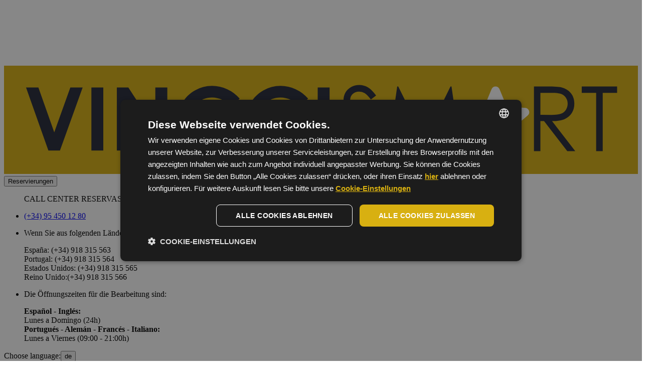

--- FILE ---
content_type: text/html; charset=utf-8
request_url: https://www.vinccilarabida.com/de/cookies/
body_size: 29665
content:
<!DOCTYPE HTML>


<html  class="vinccilarabida de" lang="de"><head><script type="text/javascript" charset="UTF-8" src="//cdn.cookie-script.com/s/94c228ba0ea52b2e12904f4e13ff8f12.js"></script><script>
                window.dataLayer = window.dataLayer || []
                dataLayer.push({
                    'canal': "Web Individual",
                    'channelCode': "windi",
                    'cityName': "Sevilla",
                    'currencyCode': "None",
                    'destinationName': "Sevilla",
                    'device': "d",
                    'externalIds': {},
                    'hotelCode': "vinccilarabida",
                    'hotelName': "Vincci La Rábida 4*",
                    'ipCountryCode': "US",
                    'loginStatus': "no",
                    'projectType': "desk_indi",
                    'userId': "None",
                    'userType': "None",
                    'userLevelCode': "",
                    'supplier': "ROIBACK",
                    "ga4":"G-8VM0ZNYPT4"
                })
            </script><!-- Google Tag Manager --><script>(function(w,d,s,l,i){w[l]=w[l]||[];w[l].push({'gtm.start':new Date().getTime(),event:'gtm.js'});var f=d.getElementsByTagName(s)[0],j=d.createElement(s),dl=l!='dataLayer'?'&l='+l:'';j.async=true;j.src='https://www.googletagmanager.com/gtm.js?id='+i+dl;f.parentNode.insertBefore(j,f);})(window,document,'script','dataLayer','GTM-N5RQJV');</script><!-- End Google Tag Manager --><!-- Google Tag Manager --><script>(function(w,d,s,l,i){w[l]=w[l]||[];w[l].push({'gtm.start':new Date().getTime(),event:'gtm.js'});var f=d.getElementsByTagName(s)[0],j=d.createElement(s),dl=l!='dataLayer'?'&l='+l:'';j.async=true;j.src='https://www.googletagmanager.com/gtm.js?id='+i+dl;f.parentNode.insertBefore(j,f);})(window,document,'script','dataLayer','GTM-KDDL5WZ');</script><!-- End Google Tag Manager --><!-- pageIsLoadedAndInteract fn for external tags --><script src='/bookcore/static/js/gtm/builds/virtualGTMEvents.min.js?v=95fc994146da207d025ff9524c94631e'></script><script>!function(){ if('PerformanceLongTaskTiming' in window){var g=window.__tti={e:[]};g.o=new PerformanceObserver(function(l){g.e=g.e.concat(l.getEntries())});g.o.observe({entryTypes:['longtask']})}}();</script><!-- End pageIsLoadedAndInteract fn for external tags --><meta charset="utf-8"/><title>Datenschutz/Cookies  Vincci La Rábida 4* Sevilla Offizielle Web</title><meta name="description" content="Schauen Sie sich die Datenschutz/Cookies von  Vincci La Rábida 4* auf Sevilla. Buchen Sie jetzt zum besten Preis garantiert."/><meta name="keywords" content="Datenschutz/Cookies, Impressum  Vincci La Rábida 4*, Datenschutz  Vincci La Rábida 4*"/><meta name="author" content=" Vincci La Rábida 4*"/><meta http-equiv="X-UA-Compatible" content="IE=edge"/><meta name="viewport" content="width=device-width, initial-scale=1, maximum-scale=5"/><meta name="google-site-verification" content="npvyJ6wDFLA7C4MrPs-DCj7WFwNkgKxPkCpNoC9FIPw"/><meta name="robots" content="noindex, follow"/><meta property="og:title" content="Datenschutz/Cookies  Vincci La Rábida 4* Sevilla Offizielle Web"/><meta property="og:description" content="Schauen Sie sich die Datenschutz/Cookies von  Vincci La Rábida 4* auf Sevilla. Buchen Sie jetzt zum besten Preis garantiert."/><meta property="og:url" content="https://www.vinccilarabida.com/de/cookies/"/><meta property="og:type" content="Website"/><meta property="og:locale" content="de_DE"/><meta property="og:locale:alternate" content="es_ES"/><meta property="og:locale:alternate" content="en_EN"/><meta property="og:locale:alternate" content="fr_FR"/><meta property="og:locale:alternate" content="it_IT"/><meta name="twitter:card" content="summary"/><meta name="twitter:url" content="https://www.vinccilarabida.com/de/cookies/"/><meta name="twitter:site" content="website"/><meta name="twitter:title" content="Datenschutz/Cookies  Vincci La Rábida 4* Sevilla Offizielle Web"/><meta name="twitter:description" content="Schauen Sie sich die Datenschutz/Cookies von  Vincci La Rábida 4* auf Sevilla. Buchen Sie jetzt zum besten Preis garantiert."/><meta name="twitter:creator" content="Roiback"/><meta itemprop="name" content="Datenschutz/Cookies  Vincci La Rábida 4* Sevilla Offizielle Web"/><meta itemprop="description" content="Schauen Sie sich die Datenschutz/Cookies von  Vincci La Rábida 4* auf Sevilla. Buchen Sie jetzt zum besten Preis garantiert."/><link rel="alternate" hreflang="es" href="https://www.vinccilarabida.com/es/politica-cookies/"/><link rel="alternate" hreflang="en" href="https://www.vinccilarabida.com/en/cookies-policy/"/><link rel="alternate" hreflang="de" href="https://www.vinccilarabida.com/de/cookies/"/><link rel="alternate" hreflang="fr" href="https://www.vinccilarabida.com/fr/politique-cookies/"/><link rel="alternate" hreflang="it" href="https://www.vinccilarabida.com/it/politica-cookies/"/><link rel="alternate" href="https://www.vinccilarabida.com/en/cookies-policy/" hreflang="x-default"/><meta name="google-site-verification" content=""/><link rel="icon" href="/favicon.ico" type="image/x-icon"/><link rel="stylesheet" href="/static/vinccilarabida/css/vinccilarabida.min.css?v=3a20a065f754d4f2c80493ae26b1187a"/><style>
                :root{  }
            </style></head><body class=" interna
                  aviso_cookie
                 
                 
                 
                 "><!-- Google Tag Manager (noscript) --><noscript><iframe src="https://www.googletagmanager.com/ns.html?id=GTM-N5RQJV" height="0" width="0" style="display:none;visibility:hidden"></iframe></noscript><!-- End Google Tag Manager (noscript) --><!-- Google Tag Manager (noscript) --><noscript><iframe src="https://www.googletagmanager.com/ns.html?id=GTM-KDDL5WZ" height="0" width="0" style="display:none;visibility:hidden"></iframe></noscript><!-- End Google Tag Manager (noscript) --><header class="header"><div class="header--inner"><div class="header__logo header__logo--top logo "><a class="header__logo-link logo__link"
                href="//www.vinccilarabida.com/de"
                title="Vincci La Rábida 4* Sevilla"><svg width="95" height="119" viewBox="0 0 95 119" fill="none" xmlns="http://www.w3.org/2000/svg"><g clip-path="url(#clip0_378_1584)"><path d="M95 118.454H0V0H95V118.454ZM1.16543 117.289H93.8346V1.16543H1.16543V117.289Z" fill="white"/><path d="M10.1313 96.6554C9.30135 94.3731 8.31692 91.8392 7.69889 89.8041C7.30158 89.8483 6.89545 89.8748 6.49814 89.8748C6.10084 89.8748 5.69029 89.8527 5.27091 89.8041C6.15381 91.8922 8.12268 96.885 8.97026 99.2247C9.16009 99.1894 9.35874 99.154 9.57063 99.154C9.78253 99.154 9.96352 99.1894 10.171 99.2247C11.2305 96.0948 13.0095 91.9452 13.9057 89.8041C13.7203 89.8483 13.5084 89.8748 13.3097 89.8748C13.1111 89.8748 12.8992 89.8527 12.7049 89.8041C11.9942 91.9187 11.0671 94.3731 10.1269 96.6554H10.1313Z" fill="white"/><path d="M9.57063 98.9068C9.72073 98.9068 9.86199 98.9245 10.0077 98.9465C10.97 96.1478 12.4798 92.5632 13.3892 90.4045L13.5128 90.1087C13.2965 90.122 13.0802 90.1131 12.8727 90.0822C12.1708 92.1526 11.279 94.51 10.3564 96.7437L10.1136 97.3264L9.89731 96.7349C9.69865 96.1963 9.49559 95.6445 9.28811 95.0839C8.648 93.3622 7.99024 91.5832 7.51789 90.0646C6.89986 90.1264 6.29949 90.1308 5.65056 90.0822C6.5467 92.2321 8.2816 96.6378 9.12477 98.9465C9.26162 98.9245 9.4073 98.9068 9.5618 98.9068H9.57063Z" fill="white"/><path d="M23.132 95.4414C23.132 96.9688 23.1011 98.0195 23.026 99.2247C23.3218 99.1893 23.6882 99.154 24.1429 99.154C24.5976 99.154 24.964 99.1893 25.2642 99.2247C25.1803 98.0195 25.1538 96.9688 25.1538 95.4414V93.5829C25.1538 92.0599 25.1847 91.0093 25.2642 89.8085C24.964 89.8394 24.5932 89.8792 24.1429 89.8792C23.6926 89.8792 23.3218 89.8394 23.026 89.8085C23.1011 91.0093 23.132 92.0599 23.132 93.5829V95.4414Z" fill="white"/><path d="M24.1429 98.9068C24.4696 98.9068 24.7565 98.9245 24.9993 98.9466C24.9331 97.8694 24.9066 96.8585 24.9066 95.437V93.5785C24.9066 92.1615 24.9331 91.1461 24.9993 90.0734C24.7609 90.0955 24.4696 90.1132 24.1429 90.1132C23.8162 90.1132 23.5249 90.0955 23.2865 90.0734C23.3483 91.1726 23.3748 92.1836 23.3748 93.5785V95.437C23.3748 96.832 23.3483 97.8429 23.2865 98.9466C23.5249 98.9245 23.8118 98.9068 24.1429 98.9068Z" fill="white"/><path d="M35.519 92.5191C35.519 95.3046 35.3116 98.8186 35.2453 99.2203C35.4528 99.1761 35.6691 99.1497 35.8722 99.1497C36.0753 99.1497 36.296 99.1761 36.5123 99.2203C36.477 98.7126 36.4329 97.9445 36.4329 95.7637C36.4329 94.7352 36.4328 93.605 36.4593 92.5853C38.5606 94.797 40.5516 97.0086 42.4233 99.2203C42.5822 99.1761 42.7588 99.1497 42.9531 99.1497C43.1473 99.1497 43.3239 99.1761 43.5137 99.2203C43.5137 95.5916 43.5137 93.7728 43.73 89.7997C43.5225 89.8439 43.3195 89.8704 43.1164 89.8704C42.9133 89.8704 42.7059 89.8483 42.5028 89.7997C42.5955 90.4134 42.5955 94.126 42.5955 96.2979C40.5913 94.126 38.6401 91.9717 36.6801 89.7997C36.4726 89.8439 36.2651 89.8704 36.0664 89.8704C35.8678 89.8704 35.6559 89.8483 35.4528 89.7997C35.4661 90.4575 35.519 91.2874 35.519 92.5191Z" fill="white"/><path d="M36.2298 91.9893L36.6359 92.4175C38.7151 94.6071 40.6928 96.8011 42.5116 98.951C42.75 98.9024 43.0016 98.898 43.2665 98.9289C43.2665 95.5827 43.2709 93.7551 43.4696 90.0955C43.2356 90.122 43.006 90.122 42.7721 90.0955C42.8383 91.2256 42.8383 94.3423 42.8383 96.2979V96.9247L42.4145 96.4656C40.5163 94.4085 38.6313 92.3248 36.8081 90.3118L36.5874 90.069C36.2872 90.122 35.9958 90.1308 35.7 90.0955C35.7 90.2147 35.7089 90.3427 35.7133 90.4752C35.7354 91.0093 35.7574 91.6759 35.7574 92.5235C35.7574 94.9382 35.6029 97.9004 35.5146 98.9333C35.7618 98.9069 35.9914 98.9069 36.2386 98.9333C36.2077 98.3727 36.1812 97.5163 36.1812 95.7681C36.1812 94.7528 36.1812 93.605 36.2077 92.5809L36.221 91.9893H36.2298Z" fill="white"/><path d="M60.9907 97.5251C60.3992 98.1431 59.3927 98.5537 58.5186 98.5537C56.9514 98.5537 55.2872 97.4412 55.2872 94.6336C55.2872 91.826 56.9382 90.4751 58.395 90.4751C59.3662 90.4751 60.0592 90.8415 60.7391 91.6891H60.9289C60.9731 91.2256 61.0658 90.7444 61.2379 90.303C60.6155 89.9145 59.4147 89.632 58.4568 89.632C55.5918 89.632 53.0402 91.0755 53.0402 94.8455C53.0402 97.4191 54.9119 99.4012 58.0771 99.4012C59.1984 99.4012 60.1387 99.1805 60.8627 98.8009C60.9024 98.4212 61.0084 98.0239 61.1673 97.6399L60.9863 97.5339L60.9907 97.5251Z" fill="white"/><path d="M58.4656 89.8748C56.9117 89.8748 53.2918 90.3604 53.2918 94.8455C53.2918 97.4236 55.2165 99.154 58.0816 99.154C59.066 99.154 59.9445 98.9775 60.6375 98.6375C60.664 98.4433 60.7082 98.2446 60.7656 98.046C60.1343 98.5095 59.2867 98.8009 58.5142 98.8009C56.9117 98.8009 55.04 97.7105 55.04 94.6336C55.04 91.5567 56.7793 90.2323 58.395 90.2323C59.3441 90.2323 60.0548 90.5546 60.7347 91.3051C60.7832 90.9872 60.8539 90.6914 60.9421 90.4177C60.3329 90.1087 59.2955 89.8792 58.4612 89.8792L58.4656 89.8748Z" fill="white"/><path d="M77.8717 97.5251C77.2846 98.1431 76.2737 98.5537 75.3952 98.5537C73.8325 98.5537 72.1682 97.4412 72.1682 94.6336C72.1682 91.826 73.8192 90.4751 75.276 90.4751C76.2428 90.4751 76.9403 90.8415 77.6201 91.6891H77.8055C77.8497 91.2256 77.9424 90.7444 78.1234 90.303C77.4965 89.9145 76.2914 89.632 75.3422 89.632C72.4728 89.632 69.9212 91.0755 69.9212 94.8455C69.9212 97.4191 71.793 99.4012 74.9582 99.4012C76.075 99.4012 77.0197 99.1805 77.7393 98.8009C77.7835 98.4212 77.8938 98.0239 78.0439 97.6399L77.8673 97.5339L77.8717 97.5251Z" fill="white"/><path d="M75.3511 89.8748C73.7928 89.8748 70.1729 90.3604 70.1729 94.8455C70.1729 97.4236 72.0976 99.154 74.9626 99.154C75.947 99.154 76.8255 98.9775 77.5186 98.6375C77.5495 98.4477 77.5936 98.2491 77.651 98.046C77.0242 98.5095 76.1722 98.8009 75.3952 98.8009C73.7927 98.8009 71.9254 97.7105 71.9254 94.6336C71.9254 91.5567 73.6647 90.2323 75.2804 90.2323C76.2251 90.2323 76.9403 90.5546 77.6157 91.3006C77.6643 90.9784 77.7349 90.687 77.8276 90.4133C77.214 90.1043 76.181 89.8748 75.3511 89.8748Z" fill="white"/><path d="M87.6057 95.4414C87.6057 96.9688 87.5704 98.0195 87.4954 99.2247C87.7911 99.1893 88.1619 99.154 88.6078 99.154C89.0537 99.154 89.4289 99.1893 89.7291 99.2247C89.6496 98.0195 89.6187 96.9688 89.6187 95.4414V93.5829C89.6187 92.0599 89.6496 91.0093 89.7291 89.8085C89.4289 89.8394 89.0625 89.8792 88.6078 89.8792C88.1531 89.8792 87.7911 89.8394 87.4954 89.8085C87.5704 91.0093 87.6057 92.0599 87.6057 93.5829V95.4414Z" fill="white"/><path d="M88.6078 98.9068C88.9389 98.9068 89.2214 98.9245 89.4642 98.9466C89.398 97.8562 89.3715 96.8453 89.3715 95.437V93.5785C89.3715 92.1747 89.398 91.1594 89.4642 90.0734C89.2214 90.0955 88.9345 90.1132 88.6078 90.1132C88.2811 90.1132 87.9942 90.0911 87.7558 90.0734C87.822 91.2035 87.8485 92.2145 87.8485 93.5785V95.437C87.8485 96.8011 87.822 97.812 87.7558 98.9466C87.9942 98.9245 88.2811 98.9068 88.6078 98.9068Z" fill="white"/><path d="M42.4984 76.671L36.4064 17.4726C35.3469 17.5212 32.4377 17.8213 31.652 18.0156C27.8334 18.9691 18.5895 23.5116 21.2337 34.1373C21.865 36.6448 23.6396 39.9336 26.0544 42.9487L18.5586 49.7205C16.3381 47.5044 14.8283 44.7939 13.9542 41.2844C12.1001 33.8636 16.55 25.401 24.0281 18.5321C26.7386 16.4749 29.6831 14.8857 32.7158 14.1308L46.9791 10.5727C47.9988 10.3211 48.8288 10.3211 49.928 10.9038L45.9593 15.0843L45.2839 15.2565L50.2017 65.5862L50.4268 65.5332L66.7825 37.8058C70.8174 30.9942 75.8543 19.5518 76.4547 10.3211C78.2823 11.9236 79.9598 13.6982 81.4696 15.6185C80.0393 19.2605 78.1145 23.5116 75.5806 28.5839C69.1929 41.2623 52.0823 72.1594 50.0516 73.0909L42.5028 76.671H42.4984Z" fill="white"/><path d="M42.2909 77.0418L42.2556 76.6975L36.1856 17.733C34.9717 17.8081 32.4112 18.0862 31.7093 18.2584C27.0918 19.415 19.0132 24.2047 21.4721 34.0843C22.1034 36.5962 23.8868 39.8585 26.2486 42.803L26.3943 42.984L18.5541 50.0648L18.3908 49.9015C16.1173 47.6324 14.5899 44.8381 13.7203 41.3506C12.8153 37.7219 13.3362 33.7709 15.2742 29.6036C17.0576 25.7718 20.0286 21.8827 23.8648 18.3555L23.8824 18.3422C26.8181 16.1085 29.7714 14.6164 32.6585 13.8968L46.9217 10.3388C47.3808 10.224 47.7649 10.171 48.1313 10.171C48.767 10.171 49.3762 10.3343 50.0428 10.6875L50.3297 10.8376L46.0918 15.3051L45.5532 15.4463L50.4092 65.1006L66.5795 37.6822C70.6496 30.8044 75.6203 19.5121 76.2163 10.3034L76.2472 9.80902L76.6224 10.1357C78.4589 11.747 80.154 13.5393 81.6682 15.464L81.7565 15.5744L81.7035 15.7068C80.2335 19.4459 78.3044 23.6926 75.8058 28.6898C69.7711 40.6619 52.3162 72.3227 50.1619 73.3072L42.2997 77.0374L42.2909 77.0418ZM36.6271 17.221L36.6492 17.4505L42.7059 76.3046L49.9412 72.8701C51.8703 71.9872 68.7867 41.5095 75.3555 28.4779C77.8188 23.5514 79.7258 19.3576 81.1826 15.6671C79.8141 13.9366 78.2911 12.3165 76.6578 10.842C75.9117 20.0418 71.016 31.1399 66.99 37.9426L50.5813 65.7628L49.9809 65.8996L49.9545 65.6215L45.0146 15.0843L45.8225 14.8769L49.513 10.9877C49.0318 10.7714 48.5816 10.6698 48.1224 10.6698C47.8002 10.6698 47.4514 10.7184 47.0321 10.8244L32.7688 14.3824C29.9524 15.0843 27.0609 16.5455 24.1826 18.7351C16.2321 26.0455 12.4974 34.4596 14.1926 41.2402C15.0181 44.5555 16.4484 47.2263 18.5674 49.3982L25.7189 42.9398C23.388 39.9909 21.6266 36.7419 20.9954 34.2124C18.4438 23.9575 26.8092 18.9868 31.5901 17.7904C32.3936 17.5918 35.2895 17.2916 36.3931 17.2386L36.6227 17.2298L36.6271 17.221Z" fill="white"/><path d="M94.4085 102.809H0.582714V101.644H94.4085V102.809ZM94.4085 87.1775H0.582714V86.0121H94.4085V87.1775Z" fill="white"/><path d="M11.0627 109.528C10.2725 109.541 9.49558 109.559 8.70539 109.559C7.91519 109.559 7.13383 109.541 6.34363 109.528V109.131C6.34363 108.164 6.38778 107.18 6.43192 106.213C6.2421 106.248 6.0611 106.27 5.88011 106.27C5.69912 106.27 5.51812 106.244 5.32388 106.213C5.37244 107.18 5.41659 108.168 5.41659 109.131V111.073C5.41659 112.044 5.37244 113.024 5.32388 113.996C5.51812 113.969 5.70353 113.938 5.88011 113.938C6.05669 113.938 6.2421 113.969 6.43192 113.996C6.38778 113.024 6.34363 112.044 6.34363 111.073V110.058C7.13383 110.049 7.91519 110.036 8.70539 110.036C9.49558 110.036 10.2725 110.049 11.0627 110.058V111.073C11.0627 112.044 11.023 113.024 10.9744 113.996C11.1643 113.969 11.3453 113.938 11.5307 113.938C11.7161 113.938 11.8927 113.969 12.0869 113.996C12.0339 113.024 11.9942 112.044 11.9942 111.073V109.131C11.9942 108.164 12.0339 107.18 12.0869 106.213C11.8927 106.248 11.7117 106.27 11.5307 106.27C11.3497 106.27 11.1687 106.244 10.9744 106.213C11.023 107.18 11.0627 108.168 11.0627 109.131V109.528Z" fill="white"/><path d="M5.58434 106.495C5.62407 107.352 5.6638 108.248 5.6638 109.126V111.069C5.6638 111.952 5.62848 112.821 5.58434 113.709C5.77858 113.687 5.98164 113.687 6.17588 113.709C6.13615 112.848 6.10084 111.961 6.10084 111.069V109.811H6.34363C6.61292 109.806 6.8822 109.802 7.14707 109.802C7.31924 109.802 7.49582 109.802 7.66798 109.797C7.32807 109.793 6.99256 109.789 6.66589 109.78L6.10084 109.771V109.131C6.10084 108.244 6.14057 107.33 6.17588 106.5C5.98606 106.522 5.77416 106.522 5.58434 106.5V106.495ZM11.5263 113.691C11.6278 113.691 11.7249 113.7 11.822 113.709C11.7823 112.91 11.7426 111.996 11.7426 111.069V109.126C11.7426 108.199 11.7823 107.259 11.822 106.495C11.6322 106.517 11.4203 106.517 11.2349 106.495C11.2746 107.312 11.3099 108.235 11.3099 109.126V109.766L10.7405 109.775C10.4138 109.78 10.0783 109.789 9.7428 109.793C9.91496 109.793 10.0871 109.793 10.2637 109.797C10.533 109.797 10.7979 109.802 11.0671 109.806H11.3099V111.069C11.3099 111.961 11.2746 112.857 11.2349 113.709C11.332 113.695 11.4291 113.691 11.5307 113.691H11.5263Z" fill="white"/><path d="M27.0565 110.106C27.0565 112.609 25.7763 113.726 24.0987 113.726C22.4212 113.726 21.1499 112.609 21.1499 110.106C21.1499 107.603 22.4301 106.478 24.0987 106.478C25.7674 106.478 27.0565 107.599 27.0565 110.106ZM20.1169 110.106C20.1169 112.667 21.7546 114.15 24.1032 114.15C26.4517 114.15 28.1071 112.667 28.1071 110.106C28.1071 107.546 26.4649 106.072 24.1032 106.072C21.7414 106.072 20.1169 107.546 20.1169 110.106Z" fill="white"/><path d="M25.4584 106.504C26.6238 107.029 27.2904 108.296 27.2904 110.106C27.2904 111.916 26.5929 113.241 25.3657 113.74C26.9373 113.298 27.8731 111.987 27.8731 110.106C27.8731 108.226 26.977 106.972 25.4584 106.504ZM22.7435 106.504C21.2382 106.972 20.3464 108.261 20.3464 110.102C20.3464 111.943 21.2735 113.289 22.8362 113.735C21.6178 113.236 20.9203 111.956 20.9203 110.102C20.9203 108.248 21.5825 107.029 22.7435 106.504Z" fill="white"/><path d="M37.8631 111.073C37.8631 112.044 37.819 113.024 37.7749 113.996C37.9691 113.969 38.1457 113.938 38.3311 113.938C38.5165 113.938 38.6931 113.969 38.8873 113.996C38.8388 113.024 38.799 112.044 38.799 111.073V109.131C38.799 108.358 38.8079 107.581 38.8299 106.8C39.6113 106.8 40.6134 106.849 41.2491 106.924C41.2138 106.813 41.1873 106.69 41.1873 106.575C41.1873 106.451 41.2138 106.332 41.2491 106.213C40.2779 106.248 39.3067 106.27 38.3355 106.27C37.3643 106.27 36.3931 106.244 35.4219 106.213C35.4572 106.332 35.4793 106.451 35.4793 106.562C35.4793 106.685 35.4617 106.813 35.4219 106.924C36.0532 106.849 37.0597 106.8 37.8411 106.8C37.8632 107.581 37.872 108.358 37.872 109.131V111.073H37.8631Z" fill="white"/><path d="M37.8367 106.553H38.075L38.0839 106.791C38.1059 107.497 38.1148 108.266 38.1148 109.131V111.073C38.1148 111.965 38.0795 112.848 38.0397 113.713C38.234 113.691 38.437 113.691 38.6313 113.713C38.5915 112.865 38.5562 111.969 38.5562 111.073V109.131C38.5562 108.394 38.5651 107.625 38.5871 106.791V106.553H38.8299C39.5186 106.553 40.3353 106.588 40.9445 106.645C40.9445 106.623 40.9445 106.597 40.9445 106.575C40.9445 106.54 40.9445 106.5 40.9489 106.464C39.9468 106.5 39.1125 106.513 38.3355 106.513C37.5585 106.513 36.7242 106.495 35.7221 106.464C35.7221 106.495 35.7221 106.526 35.7221 106.557C35.7221 106.584 35.7221 106.615 35.7221 106.641C36.3313 106.584 37.148 106.548 37.8411 106.548L37.8367 106.553Z" fill="white"/><path d="M49.129 111.064C49.129 112.031 49.0848 113.016 49.0362 113.996C49.7293 113.969 50.4047 113.938 51.0934 113.938C51.7821 113.938 52.4619 113.969 53.1241 113.996C53.0976 113.894 53.0888 113.775 53.0888 113.669C53.0888 113.563 53.0976 113.417 53.1241 113.32C52.4133 113.453 51.0802 113.466 50.0737 113.466C50.0648 113.183 50.056 112.632 50.056 111.771C50.056 110.689 50.056 110.407 50.0692 110.137C50.6078 110.137 52.0337 110.159 52.8106 110.234C52.7886 110.124 52.7709 110.014 52.7709 109.903C52.7709 109.784 52.7842 109.669 52.8106 109.55C52.1441 109.608 51.398 109.669 50.0692 109.669C50.0692 109.387 50.056 108.764 50.056 108.177C50.056 107.621 50.0869 107.224 50.1001 106.743C51.5702 106.743 52.122 106.818 53.0667 106.888C53.0402 106.778 53.0314 106.663 53.0314 106.548C53.0314 106.434 53.0402 106.323 53.0667 106.213C52.4045 106.248 51.7379 106.27 51.0581 106.27C50.3783 106.27 49.7117 106.244 49.0362 106.213C49.0848 107.171 49.129 108.155 49.129 109.126V111.069V111.064Z" fill="white"/><path d="M49.2923 106.469C49.3364 107.325 49.3717 108.226 49.3717 109.122V111.064C49.3717 111.947 49.3364 112.835 49.2923 113.74C49.5263 113.731 49.7558 113.722 49.9854 113.713H49.8309V113.475C49.8132 112.985 49.8044 112.411 49.8044 111.775C49.8044 110.694 49.8044 110.407 49.8176 110.129L49.8264 109.912H49.8176V109.665C49.8176 109.55 49.8176 109.378 49.8176 109.175C49.8176 108.879 49.8088 108.517 49.8088 108.173C49.8088 107.798 49.822 107.489 49.8353 107.188C49.8397 107.038 49.8485 106.888 49.8529 106.729L49.8618 106.491H49.9898C49.7691 106.482 49.5395 106.473 49.2923 106.464V106.469ZM51.5393 113.695C51.9807 113.704 52.4178 113.722 52.846 113.74C52.846 113.717 52.846 113.695 52.846 113.669C52.846 113.656 52.846 113.634 52.846 113.612C52.4796 113.656 52.0249 113.682 51.5393 113.695ZM50.8948 109.903C51.4068 109.912 52.0337 109.934 52.5281 109.965C52.5281 109.943 52.5281 109.921 52.5281 109.899C52.5281 109.872 52.5281 109.842 52.5281 109.815C52.0867 109.85 51.5834 109.886 50.8948 109.899V109.903ZM51.2038 106.513C51.7247 106.531 52.1131 106.562 52.5414 106.597C52.6208 106.601 52.7047 106.61 52.7886 106.619C52.7886 106.597 52.7886 106.57 52.7886 106.544C52.7886 106.517 52.7886 106.491 52.7886 106.464C52.197 106.491 51.6849 106.509 51.2038 106.509V106.513Z" fill="white"/><path d="M61.3306 111.073C61.3306 112.044 61.2865 113.024 61.2423 113.996C61.9398 113.969 62.6241 113.938 63.326 113.938C64.0279 113.938 64.7165 113.969 65.4008 113.996C65.3655 113.885 65.3478 113.775 65.3478 113.656C65.3478 113.545 65.3655 113.435 65.4008 113.325C64.2707 113.47 63.3525 113.47 62.2886 113.47C62.2797 112.362 62.2533 111.033 62.2533 109.131C62.2533 108.164 62.2974 107.18 62.3415 106.213C62.1517 106.248 61.9663 106.27 61.7897 106.27C61.6132 106.27 61.4277 106.244 61.2379 106.213C61.2821 107.18 61.3262 108.168 61.3262 109.131V111.073H61.3306Z" fill="white"/><path d="M61.4984 106.495C61.5381 107.33 61.5734 108.248 61.5734 109.126V111.069C61.5734 111.961 61.5337 112.861 61.494 113.735C61.7279 113.726 61.9619 113.717 62.2003 113.709H62.0458L62.0325 112.636C62.0237 111.718 62.006 110.579 62.006 109.126C62.006 108.257 62.0414 107.361 62.0811 106.495C61.856 106.522 61.675 106.517 61.494 106.495H61.4984ZM63.7939 113.695C64.2354 113.704 64.6724 113.722 65.105 113.74C65.105 113.713 65.105 113.682 65.105 113.656C65.105 113.638 65.105 113.62 65.105 113.603C64.6459 113.651 64.2177 113.678 63.7939 113.695Z" fill="white"/><path d="M73.5279 111.064C73.5279 112.031 73.4837 113.016 73.4396 113.996C74.1327 113.969 74.8125 113.938 75.4923 113.938C76.1722 113.938 76.8564 113.969 77.5274 113.996C77.5053 113.894 77.4921 113.775 77.4921 113.669C77.4921 113.563 77.5053 113.417 77.5274 113.32C76.8167 113.453 75.4835 113.466 74.477 113.466C74.4638 113.183 74.4593 112.632 74.4593 111.771C74.4593 110.689 74.4593 110.407 74.4682 110.137C75.0112 110.137 76.4326 110.159 77.2096 110.234C77.1875 110.124 77.1743 110.014 77.1743 109.903C77.1743 109.784 77.1831 109.669 77.2096 109.55C76.5386 109.608 75.8013 109.669 74.4682 109.669C74.4682 109.387 74.4593 108.764 74.4593 108.177C74.4593 107.621 74.4902 107.224 74.5035 106.743C75.9691 106.743 76.5253 106.818 77.4656 106.888C77.4435 106.778 77.4303 106.663 77.4303 106.548C77.4303 106.434 77.4435 106.323 77.4656 106.213C76.8034 106.248 76.1368 106.27 75.457 106.27C74.7772 106.27 74.115 106.244 73.4396 106.213C73.4837 107.171 73.5279 108.155 73.5279 109.126V111.069V111.064Z" fill="white"/><path d="M73.6956 106.469C73.7309 107.272 73.7751 108.221 73.7751 109.122V111.064C73.7751 111.956 73.7354 112.857 73.6956 113.74C73.9296 113.731 74.1636 113.722 74.3887 113.713H74.2386L74.2298 113.479C74.2165 113.161 74.2121 112.57 74.2121 111.775C74.2121 110.698 74.2121 110.407 74.221 110.133V109.912V109.665C74.221 109.55 74.221 109.378 74.221 109.175C74.221 108.879 74.2165 108.522 74.2165 108.173C74.2165 107.798 74.2298 107.493 74.243 107.197C74.2519 107.047 74.2563 106.893 74.2607 106.734L74.2695 106.495H74.3975C74.1812 106.487 73.9473 106.478 73.7 106.469H73.6956ZM75.9426 113.695C76.3841 113.704 76.8211 113.722 77.2493 113.74C77.2493 113.717 77.2493 113.691 77.2493 113.669C77.2493 113.651 77.2493 113.629 77.2493 113.612C76.8785 113.656 76.4282 113.682 75.9426 113.695ZM75.2937 109.903C75.8058 109.912 76.4326 109.934 76.9315 109.97C76.9315 109.947 76.9315 109.925 76.9315 109.903C76.9315 109.877 76.9315 109.846 76.9315 109.819C76.49 109.855 75.9868 109.89 75.2937 109.903ZM75.6071 106.513C76.128 106.531 76.5209 106.566 76.9491 106.597C77.0286 106.601 77.108 106.61 77.1919 106.615C77.1919 106.588 77.1919 106.566 77.1919 106.539C77.1919 106.513 77.1919 106.487 77.1919 106.46C76.6004 106.487 76.0883 106.504 75.6071 106.504V106.513Z" fill="white"/><path d="M85.3411 112.495C85.2969 112.927 85.266 113.148 85.1292 113.501C85.5265 113.815 86.0562 114.146 86.9965 114.146C88.7358 114.146 89.76 112.985 89.76 111.603C89.76 109.109 86.2019 109.983 86.2019 107.873C86.2019 107.052 86.8111 106.473 87.6587 106.473C88.5063 106.473 88.8418 107.122 89.0007 107.537H89.1375C89.2214 107.109 89.3053 106.844 89.4421 106.588C88.9875 106.226 88.4886 106.058 87.7691 106.058C86.2681 106.058 85.319 106.932 85.319 108.186C85.319 110.839 88.8771 109.948 88.8771 112.027C88.8771 112.927 88.2635 113.66 87.2614 113.66C86.2593 113.66 85.7251 113.016 85.4779 112.486H85.3411V112.495Z" fill="white"/><path d="M85.4205 113.417C85.7869 113.682 86.2505 113.903 86.9965 113.903C87.0098 113.903 87.0186 113.903 87.0318 113.903C86.2725 113.828 85.7958 113.395 85.5221 113.029C85.5 113.157 85.4691 113.28 85.425 113.413L85.4205 113.417ZM86.6478 106.526C85.9679 106.822 85.5662 107.414 85.5662 108.195C85.5662 109.44 86.4359 109.793 87.3585 110.173C88.1884 110.513 89.1287 110.897 89.1287 112.036C89.1287 112.693 88.8462 113.241 88.3827 113.572C89.089 113.183 89.5172 112.481 89.5172 111.607C89.5172 110.473 88.7138 110.151 87.7779 109.78C86.9259 109.44 85.9547 109.056 85.9547 107.877C85.9547 107.299 86.2196 106.813 86.6478 106.526ZM88.2723 106.35C88.5725 106.473 88.8197 106.694 89.0139 107.012C89.0493 106.888 89.089 106.778 89.1331 106.676C88.8771 106.504 88.6034 106.403 88.2723 106.35Z" fill="white"/></g><defs><clipPath id="clip0_378_1584"><rect width="95" height="118.454" fill="white"/></clipPath></defs></svg></a></div><div class="header__settings"><div class="generic-custom header__generic-custom"><a href=""
        class="generic-custom__link"
        title="VincciSmart"
        aria-label="VincciSmart"><svg viewBox="0 0 316 54" fill="none" xmlns="http://www.w3.org/2000/svg"><g clip-path="url(#a)"><path d="M316 0H0v54h316z" fill="#D8B011"/><path d="m167.222 36.603 2.73-1.64c1.929 3.548 4.15 5.321 6.674 5.321 1.08 0 2.099-.255 3.046-.753s1.674-1.178 2.16-2.029c.497-.85.74-1.749.74-2.697q0-1.621-1.092-3.17c-1.007-1.434-2.84-3.159-5.509-5.164-2.682-2.028-4.356-3.498-5.012-4.397-1.14-1.519-1.711-3.159-1.711-4.933 0-1.397.34-2.672 1.007-3.826.668-1.154 1.614-2.065 2.828-2.721 1.213-.669 2.536-.997 3.968-.997a8.47 8.47 0 0 1 4.259 1.13q1.983 1.13 4.186 4.155l-2.621 1.992q-1.82-2.405-3.094-3.17a5.33 5.33 0 0 0-2.791-.766c-1.298 0-2.354.389-3.179 1.178q-1.238 1.185-1.238 2.916 0 1.057.437 2.041.436.984 1.602 2.15c.424.413 1.808 1.483 4.162 3.22 2.791 2.053 4.696 3.887 5.727 5.503 1.032 1.604 1.553 3.22 1.553 4.835q0 3.499-2.657 6.087c-1.772 1.725-3.932 2.587-6.468 2.587q-2.93 0-5.314-1.567c-1.59-1.045-3.058-2.794-4.393-5.248zm24.171 6.002 4.611-32.218h.522l13.081 26.435 12.959-26.435h.51l4.635 32.218h-3.155l-3.179-23.046-11.382 23.046h-.825l-11.515-23.216-3.167 23.216h-3.107zm72.782-32.218h6.406c3.568 0 5.995.146 7.269.437 1.905.438 3.458 1.373 4.659 2.819 1.202 1.445 1.796 3.207 1.796 5.32q0 2.625-1.237 4.63c-.826 1.336-2.003 2.332-3.532 3.012s-3.64 1.033-6.346 1.045l11.576 14.955h-3.98L269.21 27.65h-1.82v14.955h-3.215zm3.215 3.159V24.49l5.545.049c2.148 0 3.738-.207 4.769-.607 1.032-.413 1.833-1.057 2.415-1.956.582-.9.861-1.908.861-3.013 0-1.106-.291-2.065-.873-2.94-.583-.887-1.347-1.519-2.306-1.895-.946-.377-2.524-.571-4.732-.571h-5.679zm20.604 0v-3.159h17.631v3.159h-7.171v29.059h-3.276v-29.06z" fill="#232636"/><path d="m228.961 24.82 6.079 5.211c.607.522.874 1.349.692 2.126l-1.857 7.8c-.449 1.858 1.578 3.328 3.204 2.332l6.831-4.18a2.11 2.11 0 0 1 2.233 0l6.832 4.18c1.626.996 3.64-.474 3.203-2.333l-1.856-7.799a2.17 2.17 0 0 1 .691-2.126l6.079-5.212c1.444-1.239.68-3.62-1.225-3.766l-7.984-.631a2.13 2.13 0 0 1-1.808-1.312l-3.07-7.399c-.728-1.761-3.228-1.761-3.956 0l-3.07 7.399a2.13 2.13 0 0 1-1.808 1.312l-7.984.631c-1.905.146-2.67 2.527-1.226 3.766" fill="#fff"/><path d="M10.981 10.885h6.153l7.911 22.341 8.02-22.34h6.14l-11.32 31.452H22.12zm32.581 0h5.934v31.452h-5.934zm12.68 0h5.74l13.444 20.701v-20.7h5.983v31.452h-5.752l-13.433-20.64v20.64h-5.982zm61.217 5.528-4.186 3.997c-2.839-3.013-6.043-4.52-9.598-4.52-2.997 0-5.533 1.033-7.584 3.086s-3.082 4.592-3.082 7.593c0 2.101.461 3.96 1.371 5.588q1.365 2.442 3.859 3.827c1.662.923 3.519 1.385 5.545 1.385 1.735 0 3.325-.328 4.757-.972s3.021-1.835 4.732-3.547l4.053 4.24c-2.318 2.271-4.514 3.838-6.577 4.713s-4.417 1.312-7.074 1.312c-4.878 0-8.882-1.555-11.989-4.653-3.106-3.098-4.671-7.07-4.671-11.918 0-3.134.703-5.928 2.123-8.358 1.42-2.442 3.446-4.397 6.091-5.88a17.16 17.16 0 0 1 8.531-2.223c2.597 0 5.084.547 7.487 1.64a17.7 17.7 0 0 1 6.2 4.678zm34.11 0-4.186 3.997c-2.84-3.013-6.043-4.52-9.599-4.52-2.997 0-5.533 1.033-7.584 3.086s-3.082 4.592-3.082 7.593c0 2.101.461 3.96 1.372 5.588q1.365 2.442 3.858 3.827c1.663.923 3.519 1.385 5.546 1.385 1.735 0 3.324-.328 4.756-.972s3.022-1.835 4.733-3.547l4.052 4.24c-2.317 2.271-4.514 3.838-6.576 4.713-2.063.875-4.417 1.312-7.075 1.312-4.878 0-8.882-1.555-11.988-4.653-3.107-3.098-4.672-7.07-4.672-11.918 0-3.134.704-5.928 2.124-8.358 1.419-2.442 3.446-4.397 6.091-5.88a17.16 17.16 0 0 1 8.53-2.223c2.597 0 5.085.547 7.487 1.64a17.7 17.7 0 0 1 6.201 4.678zm4.805-5.528h5.934v31.452h-5.934z" fill="#232636"/></g><defs><clipPath id="a"><path fill="#fff" d="M0 0h316v54H0z"/></clipPath></defs></svg></a></div><div id="roi-loyalty-icon"
         class="custom-loyalty"
         data-projectCode="vinccilarabida"
         data-domain="www.vinccilarabida.com/de"
         data-renderIcon="true"
         data-isDesktop='true'></div><div class="telephone-aquarius dropdown header__telephone"><button class="telephone-aquarius__text dropdown__link header__telephone-text">
        Reservierungen
    </button><ul class="telephone-aquarius__list dropdown__list"><p class="telephone-aquarius__title">
            CALL CENTER RESERVAS
        </p><li class="telephone-aquarius__item"><a class="telephone-aquarius__link"
                href="tel:(+34) 95 450 12 80">
                (+34) 95 450 12 80
            </a></li><li class="telephone-aquarius__item"><p class="telephone-aquarius__label">Wenn Sie aus folgenden Ländern anrufen:</p><p class="telephone-aquarius__paragraph">España: (+34) 918 315 563
<br>Portugal: (+34) 918 315 564
<br>Estados Unidos: (+34) 918 315 565
<br>Reino Unido:(+34) 918 315 566</p></li><li class="telephone-aquarius__item"><p class="telephone-aquarius__label">Die Öffnungszeiten für die Bearbeitung sind:</p><p class="telephone-aquarius__paragraph"><strong>Español - Inglés:</strong><br>Lunes a Domingo (24h)
<br><strong>Portugués - Alemán - Francés - Italiano:</strong><br>Lunes a Viernes (09:00 - 21:00h)</p></li></ul></div><div class="header__language language dropdown"><span class="language__text--line">Choose language:</span><button id="js-dropdown"
                    class="language__text--dropdown dropdown__link language__item--de header__language-text">
                
                    de
                
                <em class="language__arrow"></em></button><ul class="language__list dropdown__list"><li class="language__item  language__item--es"><a href="https://www.vinccilarabida.com/es/politica-cookies/"
                                    title="Español"
                                    class="language__link">
                                    
                                        Español
                                    
                                </a></li><li class="language__item  language__item--en"><a href="https://www.vinccilarabida.com/en/cookies-policy/"
                                    title="English"
                                    class="language__link">
                                    
                                        English
                                    
                                </a></li><li class="language__item  language__item--fr"><a href="https://www.vinccilarabida.com/fr/politique-cookies/"
                                    title="Français"
                                    class="language__link">
                                    
                                        Français
                                    
                                </a></li><li class="language__item  language__item--it"><a href="https://www.vinccilarabida.com/it/politica-cookies/"
                                    title="Italiano"
                                    class="language__link">
                                    
                                        Italiano
                                    
                                </a></li></ul></div></div><ul class="navbar__list--desktop header__navbar"><li class="navbar__item"><a class="navbar__link"
                    href="https://www.vinccilarabida.com/de/" 
                    title="Hotel  Vincci La Rábida 4*">
                        Hotel
                    </a></li><li class="navbar__item"><a class="navbar__link"
                    href="https://www.vinccilarabida.com/de/serviceleistungen/" 
                    title="Serviceleistungen  Vincci La Rábida 4*">
                        Serviceleistungen
                    </a></li><li class="navbar__item"><a class="navbar__link"
                    href="https://www.vinccilarabida.com/de/zimmer/" 
                    title="Zimmer  Vincci La Rábida 4*">
                        Zimmer
                    </a></li><li class="navbar__item"><a class="navbar__link"
                    href="https://www.vinccilarabida.com/de/fotos/" 
                    title="Fotos  Vincci La Rábida 4*">
                        Fotos
                    </a></li></ul><div class="responsive-navbar"><button class="responsive-navbar__hamburguer-btn js-navbar-hamburguer"
                id="js-navbarHamburguer"
                aria-label="Menú"><span class="responsive-navbar__hamburguer-ico"></span><span class="responsive-navbar__hamburguer-ico"></span><span class="responsive-navbar__hamburguer-ico"></span></button><div class="responsive-navbar__content"><button class="responsive-navbar__btn-close"><span>X</span></button><h2> Vincci La Rábida 4*</h2><p>Sevilla</p><ul class="responsive-navbar__list"><li class="responsive-navbar__item navbar__item"><a class="responsive-navbar__link navbar__link"
                      href="https://www.vinccilarabida.com/de/" 
                      title="Hotel  Vincci La Rábida 4*">
                          Hotel
                      </a></li><li class="responsive-navbar__item navbar__item"><a class="responsive-navbar__link navbar__link"
                      href="https://www.vinccilarabida.com/de/serviceleistungen/" 
                      title="Serviceleistungen  Vincci La Rábida 4*">
                          Serviceleistungen
                      </a></li><li class="responsive-navbar__item navbar__item"><a class="responsive-navbar__link navbar__link"
                      href="https://www.vinccilarabida.com/de/zimmer/" 
                      title="Zimmer  Vincci La Rábida 4*">
                          Zimmer
                      </a></li><li class="responsive-navbar__item navbar__item"><a class="responsive-navbar__link navbar__link"
                      href="https://www.vinccilarabida.com/de/fotos/" 
                      title="Fotos  Vincci La Rábida 4*">
                          Fotos
                      </a></li><li class="responsive-navbar__item navbar__item"><a class="responsive-navbar__link navbar__link"
                      href="https://www.vinccilarabida.com/de/gastronomie/" 
                      title="Gastronomie  Vincci La Rábida 4*">
                          Gastronomie
                      </a></li><li class="responsive-navbar__item navbar__item"><a class="responsive-navbar__link navbar__link"
                      href="https://www.vinccilarabida.com/de/veranstaltungen/" 
                      title="Veranstaltungen  Vincci La Rábida 4*">
                          Veranstaltungen
                      </a></li><li class="responsive-navbar__item navbar__item"><a class="responsive-navbar__link navbar__link"
                      href="https://www.vinccilarabida.com/de/erlebnisse/" 
                      title="Erlebnisse  Vincci La Rábida 4*">
                          Erlebnisse
                      </a></li><li class="responsive-navbar__item navbar__item"><a class="responsive-navbar__link navbar__link"
                      href="https://www.vinccilarabida.com/de/kontakt/" 
                      title="Kontakt  Vincci La Rábida 4*">
                          Kontakt
                      </a></li></ul><div class="button-aquila button-menu__book"><button class="jsModalWidget button-aquila__button button-menu__book-button"
            data-extra-widget="true"
            data-hotel=" Vincci La Rábida 4*"
            data-hotel-cod="vinccilarabida"
            title="Buch!">
            Buch!
        </button></div><ul class="social-aquarius__list social-aquarius__menu"><li class="social-aquarius__item"><a href="https://www.facebook.com/VincciLaRabida"
                      class="social-aquarius__link social-aquarius__link--fa-facebook"
                      title="Facebook"
                      target="_blank"><figure class="social-aquarius__icon"><svg width="26" height="26" viewBox="0 0 26 26" fill="none" xmlns="http://www.w3.org/2000/svg"><path d="M19 3H16C14.6739 3 13.4021 3.52678 12.4645 4.46447C11.5268 5.40215 11 6.67392 11 8V11H8V15H11V23H15V15H18L19 11H15V8C15 7.73478 15.1054 7.48043 15.2929 7.29289C15.4804 7.10536 15.7348 7 16 7H19V3Z" stroke="#232637" stroke-width="1.5" stroke-linecap="round" stroke-linejoin="round"/></svg></figure>
                          
                          Facebook
                      </a></li></ul><div class="header__language language-line"><span class="language-line__text">Choose language:</span><ul class="header__language-line-list language-line__list"><li class="header__language-line-item language-line__item"><a href="https://www.vinccilarabida.com/es/politica-cookies/" title="Español"
                                class="header__language-line-link language-line__link">
                                    
                                        es
                                    
                                </a></li><li class="header__language-line-item language-line__item"><a href="https://www.vinccilarabida.com/en/cookies-policy/" title="English"
                                class="header__language-line-link language-line__link">
                                    
                                        en
                                    
                                </a></li><li class="header__language-line-item language-line__item"><a href="https://www.vinccilarabida.com/fr/politique-cookies/" title="Français"
                                class="header__language-line-link language-line__link">
                                    
                                        fr
                                    
                                </a></li><li class="header__language-line-item language-line__item"><a href="https://www.vinccilarabida.com/it/politica-cookies/" title="Italiano"
                                class="header__language-line-link language-line__link">
                                    
                                        it
                                    
                                </a></li></ul></div></div></div></div></header><div class="main-container "><section class="inner-background-apus"><div class="inner-background-apus__container"><div class="splide inner-background-apus__carousel"
        data-per-page="1"
        data-video-custom="false"
        data-splide='{
            "autoplay"    : true,
            "perPage"     : 1,
            "speed"       : "2000",
            "rewind"      : true,
            "lazyLoad"    : "sequential",
            "classes"     : {
                "arrows"    : "inner-background-apus__arrows",
                "arrow"     : "inner-background-apus__arrow",
                "prev"      : "inner-background-apus__arrow--prev",
                "next"      : "inner-background-apus__arrow--next",
                "pagination": "inner-background-apus__pagination",
                "page"      : "inner-background-apus__pagination-page"
            }
        }'><div class="inner-background-apus__official official"><span class="official__subtitle"> Offizielle Website</span><p class="official__title">  Vincci La Rábida 4* Datenschutz/Cookies in Sevilla</p></div><div class="splide__track inner-background-apus__track"><ul class="splide__list inner-background-apus__list"><li class="splide__slide inner-background-apus__item"><div class="inner-background-apus__figure"><picture class="inner-background-apus__picture"><source media="(min-width: 993px)" srcset="/uploads/cms_apps/imagenes/c2b2525990edd39c2017ee456fba007f490dec70_4EbyjOt_GxqcINp_JMcbET8.png"/><img class="inner-background-apus__img"
                                        src="/media/uploads/cms_apps/imagenes/c2b2525990edd39c2017ee456fba007f490dec70_4EbyjOt_GxqcINp_JMcbET8.png?q=pr:sharp/rs:fill/w:1280/h:550/g:ce/f:jpeg"
                                        alt="  Vincci La Rábida 4* Sevilla" title="  Vincci La Rábida 4* Sevilla"
                                        width="1280"
                                        height="550"
                                        fetchpriority="high"
                                        decoding="async"/></picture><div class="inner-background-apus__caption"></div></div></li></ul></div></div></div></section><div class="navigator"
    id="js-navigator"><div class="navigator__container"><div class="navigator__content"><div class="navigator__logo navigator__logo--top logo "><a class="navigator__logo-link logo__link"
                href="//www.vinccilarabida.com/de"
                title="Vincci La Rábida 4* Sevilla"><svg width="95" height="119" viewBox="0 0 95 119" fill="none" xmlns="http://www.w3.org/2000/svg"><g clip-path="url(#clip0_378_1584)"><path d="M95 118.454H0V0H95V118.454ZM1.16543 117.289H93.8346V1.16543H1.16543V117.289Z" fill="white"/><path d="M10.1313 96.6554C9.30135 94.3731 8.31692 91.8392 7.69889 89.8041C7.30158 89.8483 6.89545 89.8748 6.49814 89.8748C6.10084 89.8748 5.69029 89.8527 5.27091 89.8041C6.15381 91.8922 8.12268 96.885 8.97026 99.2247C9.16009 99.1894 9.35874 99.154 9.57063 99.154C9.78253 99.154 9.96352 99.1894 10.171 99.2247C11.2305 96.0948 13.0095 91.9452 13.9057 89.8041C13.7203 89.8483 13.5084 89.8748 13.3097 89.8748C13.1111 89.8748 12.8992 89.8527 12.7049 89.8041C11.9942 91.9187 11.0671 94.3731 10.1269 96.6554H10.1313Z" fill="white"/><path d="M9.57063 98.9068C9.72073 98.9068 9.86199 98.9245 10.0077 98.9465C10.97 96.1478 12.4798 92.5632 13.3892 90.4045L13.5128 90.1087C13.2965 90.122 13.0802 90.1131 12.8727 90.0822C12.1708 92.1526 11.279 94.51 10.3564 96.7437L10.1136 97.3264L9.89731 96.7349C9.69865 96.1963 9.49559 95.6445 9.28811 95.0839C8.648 93.3622 7.99024 91.5832 7.51789 90.0646C6.89986 90.1264 6.29949 90.1308 5.65056 90.0822C6.5467 92.2321 8.2816 96.6378 9.12477 98.9465C9.26162 98.9245 9.4073 98.9068 9.5618 98.9068H9.57063Z" fill="white"/><path d="M23.132 95.4414C23.132 96.9688 23.1011 98.0195 23.026 99.2247C23.3218 99.1893 23.6882 99.154 24.1429 99.154C24.5976 99.154 24.964 99.1893 25.2642 99.2247C25.1803 98.0195 25.1538 96.9688 25.1538 95.4414V93.5829C25.1538 92.0599 25.1847 91.0093 25.2642 89.8085C24.964 89.8394 24.5932 89.8792 24.1429 89.8792C23.6926 89.8792 23.3218 89.8394 23.026 89.8085C23.1011 91.0093 23.132 92.0599 23.132 93.5829V95.4414Z" fill="white"/><path d="M24.1429 98.9068C24.4696 98.9068 24.7565 98.9245 24.9993 98.9466C24.9331 97.8694 24.9066 96.8585 24.9066 95.437V93.5785C24.9066 92.1615 24.9331 91.1461 24.9993 90.0734C24.7609 90.0955 24.4696 90.1132 24.1429 90.1132C23.8162 90.1132 23.5249 90.0955 23.2865 90.0734C23.3483 91.1726 23.3748 92.1836 23.3748 93.5785V95.437C23.3748 96.832 23.3483 97.8429 23.2865 98.9466C23.5249 98.9245 23.8118 98.9068 24.1429 98.9068Z" fill="white"/><path d="M35.519 92.5191C35.519 95.3046 35.3116 98.8186 35.2453 99.2203C35.4528 99.1761 35.6691 99.1497 35.8722 99.1497C36.0753 99.1497 36.296 99.1761 36.5123 99.2203C36.477 98.7126 36.4329 97.9445 36.4329 95.7637C36.4329 94.7352 36.4328 93.605 36.4593 92.5853C38.5606 94.797 40.5516 97.0086 42.4233 99.2203C42.5822 99.1761 42.7588 99.1497 42.9531 99.1497C43.1473 99.1497 43.3239 99.1761 43.5137 99.2203C43.5137 95.5916 43.5137 93.7728 43.73 89.7997C43.5225 89.8439 43.3195 89.8704 43.1164 89.8704C42.9133 89.8704 42.7059 89.8483 42.5028 89.7997C42.5955 90.4134 42.5955 94.126 42.5955 96.2979C40.5913 94.126 38.6401 91.9717 36.6801 89.7997C36.4726 89.8439 36.2651 89.8704 36.0664 89.8704C35.8678 89.8704 35.6559 89.8483 35.4528 89.7997C35.4661 90.4575 35.519 91.2874 35.519 92.5191Z" fill="white"/><path d="M36.2298 91.9893L36.6359 92.4175C38.7151 94.6071 40.6928 96.8011 42.5116 98.951C42.75 98.9024 43.0016 98.898 43.2665 98.9289C43.2665 95.5827 43.2709 93.7551 43.4696 90.0955C43.2356 90.122 43.006 90.122 42.7721 90.0955C42.8383 91.2256 42.8383 94.3423 42.8383 96.2979V96.9247L42.4145 96.4656C40.5163 94.4085 38.6313 92.3248 36.8081 90.3118L36.5874 90.069C36.2872 90.122 35.9958 90.1308 35.7 90.0955C35.7 90.2147 35.7089 90.3427 35.7133 90.4752C35.7354 91.0093 35.7574 91.6759 35.7574 92.5235C35.7574 94.9382 35.6029 97.9004 35.5146 98.9333C35.7618 98.9069 35.9914 98.9069 36.2386 98.9333C36.2077 98.3727 36.1812 97.5163 36.1812 95.7681C36.1812 94.7528 36.1812 93.605 36.2077 92.5809L36.221 91.9893H36.2298Z" fill="white"/><path d="M60.9907 97.5251C60.3992 98.1431 59.3927 98.5537 58.5186 98.5537C56.9514 98.5537 55.2872 97.4412 55.2872 94.6336C55.2872 91.826 56.9382 90.4751 58.395 90.4751C59.3662 90.4751 60.0592 90.8415 60.7391 91.6891H60.9289C60.9731 91.2256 61.0658 90.7444 61.2379 90.303C60.6155 89.9145 59.4147 89.632 58.4568 89.632C55.5918 89.632 53.0402 91.0755 53.0402 94.8455C53.0402 97.4191 54.9119 99.4012 58.0771 99.4012C59.1984 99.4012 60.1387 99.1805 60.8627 98.8009C60.9024 98.4212 61.0084 98.0239 61.1673 97.6399L60.9863 97.5339L60.9907 97.5251Z" fill="white"/><path d="M58.4656 89.8748C56.9117 89.8748 53.2918 90.3604 53.2918 94.8455C53.2918 97.4236 55.2165 99.154 58.0816 99.154C59.066 99.154 59.9445 98.9775 60.6375 98.6375C60.664 98.4433 60.7082 98.2446 60.7656 98.046C60.1343 98.5095 59.2867 98.8009 58.5142 98.8009C56.9117 98.8009 55.04 97.7105 55.04 94.6336C55.04 91.5567 56.7793 90.2323 58.395 90.2323C59.3441 90.2323 60.0548 90.5546 60.7347 91.3051C60.7832 90.9872 60.8539 90.6914 60.9421 90.4177C60.3329 90.1087 59.2955 89.8792 58.4612 89.8792L58.4656 89.8748Z" fill="white"/><path d="M77.8717 97.5251C77.2846 98.1431 76.2737 98.5537 75.3952 98.5537C73.8325 98.5537 72.1682 97.4412 72.1682 94.6336C72.1682 91.826 73.8192 90.4751 75.276 90.4751C76.2428 90.4751 76.9403 90.8415 77.6201 91.6891H77.8055C77.8497 91.2256 77.9424 90.7444 78.1234 90.303C77.4965 89.9145 76.2914 89.632 75.3422 89.632C72.4728 89.632 69.9212 91.0755 69.9212 94.8455C69.9212 97.4191 71.793 99.4012 74.9582 99.4012C76.075 99.4012 77.0197 99.1805 77.7393 98.8009C77.7835 98.4212 77.8938 98.0239 78.0439 97.6399L77.8673 97.5339L77.8717 97.5251Z" fill="white"/><path d="M75.3511 89.8748C73.7928 89.8748 70.1729 90.3604 70.1729 94.8455C70.1729 97.4236 72.0976 99.154 74.9626 99.154C75.947 99.154 76.8255 98.9775 77.5186 98.6375C77.5495 98.4477 77.5936 98.2491 77.651 98.046C77.0242 98.5095 76.1722 98.8009 75.3952 98.8009C73.7927 98.8009 71.9254 97.7105 71.9254 94.6336C71.9254 91.5567 73.6647 90.2323 75.2804 90.2323C76.2251 90.2323 76.9403 90.5546 77.6157 91.3006C77.6643 90.9784 77.7349 90.687 77.8276 90.4133C77.214 90.1043 76.181 89.8748 75.3511 89.8748Z" fill="white"/><path d="M87.6057 95.4414C87.6057 96.9688 87.5704 98.0195 87.4954 99.2247C87.7911 99.1893 88.1619 99.154 88.6078 99.154C89.0537 99.154 89.4289 99.1893 89.7291 99.2247C89.6496 98.0195 89.6187 96.9688 89.6187 95.4414V93.5829C89.6187 92.0599 89.6496 91.0093 89.7291 89.8085C89.4289 89.8394 89.0625 89.8792 88.6078 89.8792C88.1531 89.8792 87.7911 89.8394 87.4954 89.8085C87.5704 91.0093 87.6057 92.0599 87.6057 93.5829V95.4414Z" fill="white"/><path d="M88.6078 98.9068C88.9389 98.9068 89.2214 98.9245 89.4642 98.9466C89.398 97.8562 89.3715 96.8453 89.3715 95.437V93.5785C89.3715 92.1747 89.398 91.1594 89.4642 90.0734C89.2214 90.0955 88.9345 90.1132 88.6078 90.1132C88.2811 90.1132 87.9942 90.0911 87.7558 90.0734C87.822 91.2035 87.8485 92.2145 87.8485 93.5785V95.437C87.8485 96.8011 87.822 97.812 87.7558 98.9466C87.9942 98.9245 88.2811 98.9068 88.6078 98.9068Z" fill="white"/><path d="M42.4984 76.671L36.4064 17.4726C35.3469 17.5212 32.4377 17.8213 31.652 18.0156C27.8334 18.9691 18.5895 23.5116 21.2337 34.1373C21.865 36.6448 23.6396 39.9336 26.0544 42.9487L18.5586 49.7205C16.3381 47.5044 14.8283 44.7939 13.9542 41.2844C12.1001 33.8636 16.55 25.401 24.0281 18.5321C26.7386 16.4749 29.6831 14.8857 32.7158 14.1308L46.9791 10.5727C47.9988 10.3211 48.8288 10.3211 49.928 10.9038L45.9593 15.0843L45.2839 15.2565L50.2017 65.5862L50.4268 65.5332L66.7825 37.8058C70.8174 30.9942 75.8543 19.5518 76.4547 10.3211C78.2823 11.9236 79.9598 13.6982 81.4696 15.6185C80.0393 19.2605 78.1145 23.5116 75.5806 28.5839C69.1929 41.2623 52.0823 72.1594 50.0516 73.0909L42.5028 76.671H42.4984Z" fill="white"/><path d="M42.2909 77.0418L42.2556 76.6975L36.1856 17.733C34.9717 17.8081 32.4112 18.0862 31.7093 18.2584C27.0918 19.415 19.0132 24.2047 21.4721 34.0843C22.1034 36.5962 23.8868 39.8585 26.2486 42.803L26.3943 42.984L18.5541 50.0648L18.3908 49.9015C16.1173 47.6324 14.5899 44.8381 13.7203 41.3506C12.8153 37.7219 13.3362 33.7709 15.2742 29.6036C17.0576 25.7718 20.0286 21.8827 23.8648 18.3555L23.8824 18.3422C26.8181 16.1085 29.7714 14.6164 32.6585 13.8968L46.9217 10.3388C47.3808 10.224 47.7649 10.171 48.1313 10.171C48.767 10.171 49.3762 10.3343 50.0428 10.6875L50.3297 10.8376L46.0918 15.3051L45.5532 15.4463L50.4092 65.1006L66.5795 37.6822C70.6496 30.8044 75.6203 19.5121 76.2163 10.3034L76.2472 9.80902L76.6224 10.1357C78.4589 11.747 80.154 13.5393 81.6682 15.464L81.7565 15.5744L81.7035 15.7068C80.2335 19.4459 78.3044 23.6926 75.8058 28.6898C69.7711 40.6619 52.3162 72.3227 50.1619 73.3072L42.2997 77.0374L42.2909 77.0418ZM36.6271 17.221L36.6492 17.4505L42.7059 76.3046L49.9412 72.8701C51.8703 71.9872 68.7867 41.5095 75.3555 28.4779C77.8188 23.5514 79.7258 19.3576 81.1826 15.6671C79.8141 13.9366 78.2911 12.3165 76.6578 10.842C75.9117 20.0418 71.016 31.1399 66.99 37.9426L50.5813 65.7628L49.9809 65.8996L49.9545 65.6215L45.0146 15.0843L45.8225 14.8769L49.513 10.9877C49.0318 10.7714 48.5816 10.6698 48.1224 10.6698C47.8002 10.6698 47.4514 10.7184 47.0321 10.8244L32.7688 14.3824C29.9524 15.0843 27.0609 16.5455 24.1826 18.7351C16.2321 26.0455 12.4974 34.4596 14.1926 41.2402C15.0181 44.5555 16.4484 47.2263 18.5674 49.3982L25.7189 42.9398C23.388 39.9909 21.6266 36.7419 20.9954 34.2124C18.4438 23.9575 26.8092 18.9868 31.5901 17.7904C32.3936 17.5918 35.2895 17.2916 36.3931 17.2386L36.6227 17.2298L36.6271 17.221Z" fill="white"/><path d="M94.4085 102.809H0.582714V101.644H94.4085V102.809ZM94.4085 87.1775H0.582714V86.0121H94.4085V87.1775Z" fill="white"/><path d="M11.0627 109.528C10.2725 109.541 9.49558 109.559 8.70539 109.559C7.91519 109.559 7.13383 109.541 6.34363 109.528V109.131C6.34363 108.164 6.38778 107.18 6.43192 106.213C6.2421 106.248 6.0611 106.27 5.88011 106.27C5.69912 106.27 5.51812 106.244 5.32388 106.213C5.37244 107.18 5.41659 108.168 5.41659 109.131V111.073C5.41659 112.044 5.37244 113.024 5.32388 113.996C5.51812 113.969 5.70353 113.938 5.88011 113.938C6.05669 113.938 6.2421 113.969 6.43192 113.996C6.38778 113.024 6.34363 112.044 6.34363 111.073V110.058C7.13383 110.049 7.91519 110.036 8.70539 110.036C9.49558 110.036 10.2725 110.049 11.0627 110.058V111.073C11.0627 112.044 11.023 113.024 10.9744 113.996C11.1643 113.969 11.3453 113.938 11.5307 113.938C11.7161 113.938 11.8927 113.969 12.0869 113.996C12.0339 113.024 11.9942 112.044 11.9942 111.073V109.131C11.9942 108.164 12.0339 107.18 12.0869 106.213C11.8927 106.248 11.7117 106.27 11.5307 106.27C11.3497 106.27 11.1687 106.244 10.9744 106.213C11.023 107.18 11.0627 108.168 11.0627 109.131V109.528Z" fill="white"/><path d="M5.58434 106.495C5.62407 107.352 5.6638 108.248 5.6638 109.126V111.069C5.6638 111.952 5.62848 112.821 5.58434 113.709C5.77858 113.687 5.98164 113.687 6.17588 113.709C6.13615 112.848 6.10084 111.961 6.10084 111.069V109.811H6.34363C6.61292 109.806 6.8822 109.802 7.14707 109.802C7.31924 109.802 7.49582 109.802 7.66798 109.797C7.32807 109.793 6.99256 109.789 6.66589 109.78L6.10084 109.771V109.131C6.10084 108.244 6.14057 107.33 6.17588 106.5C5.98606 106.522 5.77416 106.522 5.58434 106.5V106.495ZM11.5263 113.691C11.6278 113.691 11.7249 113.7 11.822 113.709C11.7823 112.91 11.7426 111.996 11.7426 111.069V109.126C11.7426 108.199 11.7823 107.259 11.822 106.495C11.6322 106.517 11.4203 106.517 11.2349 106.495C11.2746 107.312 11.3099 108.235 11.3099 109.126V109.766L10.7405 109.775C10.4138 109.78 10.0783 109.789 9.7428 109.793C9.91496 109.793 10.0871 109.793 10.2637 109.797C10.533 109.797 10.7979 109.802 11.0671 109.806H11.3099V111.069C11.3099 111.961 11.2746 112.857 11.2349 113.709C11.332 113.695 11.4291 113.691 11.5307 113.691H11.5263Z" fill="white"/><path d="M27.0565 110.106C27.0565 112.609 25.7763 113.726 24.0987 113.726C22.4212 113.726 21.1499 112.609 21.1499 110.106C21.1499 107.603 22.4301 106.478 24.0987 106.478C25.7674 106.478 27.0565 107.599 27.0565 110.106ZM20.1169 110.106C20.1169 112.667 21.7546 114.15 24.1032 114.15C26.4517 114.15 28.1071 112.667 28.1071 110.106C28.1071 107.546 26.4649 106.072 24.1032 106.072C21.7414 106.072 20.1169 107.546 20.1169 110.106Z" fill="white"/><path d="M25.4584 106.504C26.6238 107.029 27.2904 108.296 27.2904 110.106C27.2904 111.916 26.5929 113.241 25.3657 113.74C26.9373 113.298 27.8731 111.987 27.8731 110.106C27.8731 108.226 26.977 106.972 25.4584 106.504ZM22.7435 106.504C21.2382 106.972 20.3464 108.261 20.3464 110.102C20.3464 111.943 21.2735 113.289 22.8362 113.735C21.6178 113.236 20.9203 111.956 20.9203 110.102C20.9203 108.248 21.5825 107.029 22.7435 106.504Z" fill="white"/><path d="M37.8631 111.073C37.8631 112.044 37.819 113.024 37.7749 113.996C37.9691 113.969 38.1457 113.938 38.3311 113.938C38.5165 113.938 38.6931 113.969 38.8873 113.996C38.8388 113.024 38.799 112.044 38.799 111.073V109.131C38.799 108.358 38.8079 107.581 38.8299 106.8C39.6113 106.8 40.6134 106.849 41.2491 106.924C41.2138 106.813 41.1873 106.69 41.1873 106.575C41.1873 106.451 41.2138 106.332 41.2491 106.213C40.2779 106.248 39.3067 106.27 38.3355 106.27C37.3643 106.27 36.3931 106.244 35.4219 106.213C35.4572 106.332 35.4793 106.451 35.4793 106.562C35.4793 106.685 35.4617 106.813 35.4219 106.924C36.0532 106.849 37.0597 106.8 37.8411 106.8C37.8632 107.581 37.872 108.358 37.872 109.131V111.073H37.8631Z" fill="white"/><path d="M37.8367 106.553H38.075L38.0839 106.791C38.1059 107.497 38.1148 108.266 38.1148 109.131V111.073C38.1148 111.965 38.0795 112.848 38.0397 113.713C38.234 113.691 38.437 113.691 38.6313 113.713C38.5915 112.865 38.5562 111.969 38.5562 111.073V109.131C38.5562 108.394 38.5651 107.625 38.5871 106.791V106.553H38.8299C39.5186 106.553 40.3353 106.588 40.9445 106.645C40.9445 106.623 40.9445 106.597 40.9445 106.575C40.9445 106.54 40.9445 106.5 40.9489 106.464C39.9468 106.5 39.1125 106.513 38.3355 106.513C37.5585 106.513 36.7242 106.495 35.7221 106.464C35.7221 106.495 35.7221 106.526 35.7221 106.557C35.7221 106.584 35.7221 106.615 35.7221 106.641C36.3313 106.584 37.148 106.548 37.8411 106.548L37.8367 106.553Z" fill="white"/><path d="M49.129 111.064C49.129 112.031 49.0848 113.016 49.0362 113.996C49.7293 113.969 50.4047 113.938 51.0934 113.938C51.7821 113.938 52.4619 113.969 53.1241 113.996C53.0976 113.894 53.0888 113.775 53.0888 113.669C53.0888 113.563 53.0976 113.417 53.1241 113.32C52.4133 113.453 51.0802 113.466 50.0737 113.466C50.0648 113.183 50.056 112.632 50.056 111.771C50.056 110.689 50.056 110.407 50.0692 110.137C50.6078 110.137 52.0337 110.159 52.8106 110.234C52.7886 110.124 52.7709 110.014 52.7709 109.903C52.7709 109.784 52.7842 109.669 52.8106 109.55C52.1441 109.608 51.398 109.669 50.0692 109.669C50.0692 109.387 50.056 108.764 50.056 108.177C50.056 107.621 50.0869 107.224 50.1001 106.743C51.5702 106.743 52.122 106.818 53.0667 106.888C53.0402 106.778 53.0314 106.663 53.0314 106.548C53.0314 106.434 53.0402 106.323 53.0667 106.213C52.4045 106.248 51.7379 106.27 51.0581 106.27C50.3783 106.27 49.7117 106.244 49.0362 106.213C49.0848 107.171 49.129 108.155 49.129 109.126V111.069V111.064Z" fill="white"/><path d="M49.2923 106.469C49.3364 107.325 49.3717 108.226 49.3717 109.122V111.064C49.3717 111.947 49.3364 112.835 49.2923 113.74C49.5263 113.731 49.7558 113.722 49.9854 113.713H49.8309V113.475C49.8132 112.985 49.8044 112.411 49.8044 111.775C49.8044 110.694 49.8044 110.407 49.8176 110.129L49.8264 109.912H49.8176V109.665C49.8176 109.55 49.8176 109.378 49.8176 109.175C49.8176 108.879 49.8088 108.517 49.8088 108.173C49.8088 107.798 49.822 107.489 49.8353 107.188C49.8397 107.038 49.8485 106.888 49.8529 106.729L49.8618 106.491H49.9898C49.7691 106.482 49.5395 106.473 49.2923 106.464V106.469ZM51.5393 113.695C51.9807 113.704 52.4178 113.722 52.846 113.74C52.846 113.717 52.846 113.695 52.846 113.669C52.846 113.656 52.846 113.634 52.846 113.612C52.4796 113.656 52.0249 113.682 51.5393 113.695ZM50.8948 109.903C51.4068 109.912 52.0337 109.934 52.5281 109.965C52.5281 109.943 52.5281 109.921 52.5281 109.899C52.5281 109.872 52.5281 109.842 52.5281 109.815C52.0867 109.85 51.5834 109.886 50.8948 109.899V109.903ZM51.2038 106.513C51.7247 106.531 52.1131 106.562 52.5414 106.597C52.6208 106.601 52.7047 106.61 52.7886 106.619C52.7886 106.597 52.7886 106.57 52.7886 106.544C52.7886 106.517 52.7886 106.491 52.7886 106.464C52.197 106.491 51.6849 106.509 51.2038 106.509V106.513Z" fill="white"/><path d="M61.3306 111.073C61.3306 112.044 61.2865 113.024 61.2423 113.996C61.9398 113.969 62.6241 113.938 63.326 113.938C64.0279 113.938 64.7165 113.969 65.4008 113.996C65.3655 113.885 65.3478 113.775 65.3478 113.656C65.3478 113.545 65.3655 113.435 65.4008 113.325C64.2707 113.47 63.3525 113.47 62.2886 113.47C62.2797 112.362 62.2533 111.033 62.2533 109.131C62.2533 108.164 62.2974 107.18 62.3415 106.213C62.1517 106.248 61.9663 106.27 61.7897 106.27C61.6132 106.27 61.4277 106.244 61.2379 106.213C61.2821 107.18 61.3262 108.168 61.3262 109.131V111.073H61.3306Z" fill="white"/><path d="M61.4984 106.495C61.5381 107.33 61.5734 108.248 61.5734 109.126V111.069C61.5734 111.961 61.5337 112.861 61.494 113.735C61.7279 113.726 61.9619 113.717 62.2003 113.709H62.0458L62.0325 112.636C62.0237 111.718 62.006 110.579 62.006 109.126C62.006 108.257 62.0414 107.361 62.0811 106.495C61.856 106.522 61.675 106.517 61.494 106.495H61.4984ZM63.7939 113.695C64.2354 113.704 64.6724 113.722 65.105 113.74C65.105 113.713 65.105 113.682 65.105 113.656C65.105 113.638 65.105 113.62 65.105 113.603C64.6459 113.651 64.2177 113.678 63.7939 113.695Z" fill="white"/><path d="M73.5279 111.064C73.5279 112.031 73.4837 113.016 73.4396 113.996C74.1327 113.969 74.8125 113.938 75.4923 113.938C76.1722 113.938 76.8564 113.969 77.5274 113.996C77.5053 113.894 77.4921 113.775 77.4921 113.669C77.4921 113.563 77.5053 113.417 77.5274 113.32C76.8167 113.453 75.4835 113.466 74.477 113.466C74.4638 113.183 74.4593 112.632 74.4593 111.771C74.4593 110.689 74.4593 110.407 74.4682 110.137C75.0112 110.137 76.4326 110.159 77.2096 110.234C77.1875 110.124 77.1743 110.014 77.1743 109.903C77.1743 109.784 77.1831 109.669 77.2096 109.55C76.5386 109.608 75.8013 109.669 74.4682 109.669C74.4682 109.387 74.4593 108.764 74.4593 108.177C74.4593 107.621 74.4902 107.224 74.5035 106.743C75.9691 106.743 76.5253 106.818 77.4656 106.888C77.4435 106.778 77.4303 106.663 77.4303 106.548C77.4303 106.434 77.4435 106.323 77.4656 106.213C76.8034 106.248 76.1368 106.27 75.457 106.27C74.7772 106.27 74.115 106.244 73.4396 106.213C73.4837 107.171 73.5279 108.155 73.5279 109.126V111.069V111.064Z" fill="white"/><path d="M73.6956 106.469C73.7309 107.272 73.7751 108.221 73.7751 109.122V111.064C73.7751 111.956 73.7354 112.857 73.6956 113.74C73.9296 113.731 74.1636 113.722 74.3887 113.713H74.2386L74.2298 113.479C74.2165 113.161 74.2121 112.57 74.2121 111.775C74.2121 110.698 74.2121 110.407 74.221 110.133V109.912V109.665C74.221 109.55 74.221 109.378 74.221 109.175C74.221 108.879 74.2165 108.522 74.2165 108.173C74.2165 107.798 74.2298 107.493 74.243 107.197C74.2519 107.047 74.2563 106.893 74.2607 106.734L74.2695 106.495H74.3975C74.1812 106.487 73.9473 106.478 73.7 106.469H73.6956ZM75.9426 113.695C76.3841 113.704 76.8211 113.722 77.2493 113.74C77.2493 113.717 77.2493 113.691 77.2493 113.669C77.2493 113.651 77.2493 113.629 77.2493 113.612C76.8785 113.656 76.4282 113.682 75.9426 113.695ZM75.2937 109.903C75.8058 109.912 76.4326 109.934 76.9315 109.97C76.9315 109.947 76.9315 109.925 76.9315 109.903C76.9315 109.877 76.9315 109.846 76.9315 109.819C76.49 109.855 75.9868 109.89 75.2937 109.903ZM75.6071 106.513C76.128 106.531 76.5209 106.566 76.9491 106.597C77.0286 106.601 77.108 106.61 77.1919 106.615C77.1919 106.588 77.1919 106.566 77.1919 106.539C77.1919 106.513 77.1919 106.487 77.1919 106.46C76.6004 106.487 76.0883 106.504 75.6071 106.504V106.513Z" fill="white"/><path d="M85.3411 112.495C85.2969 112.927 85.266 113.148 85.1292 113.501C85.5265 113.815 86.0562 114.146 86.9965 114.146C88.7358 114.146 89.76 112.985 89.76 111.603C89.76 109.109 86.2019 109.983 86.2019 107.873C86.2019 107.052 86.8111 106.473 87.6587 106.473C88.5063 106.473 88.8418 107.122 89.0007 107.537H89.1375C89.2214 107.109 89.3053 106.844 89.4421 106.588C88.9875 106.226 88.4886 106.058 87.7691 106.058C86.2681 106.058 85.319 106.932 85.319 108.186C85.319 110.839 88.8771 109.948 88.8771 112.027C88.8771 112.927 88.2635 113.66 87.2614 113.66C86.2593 113.66 85.7251 113.016 85.4779 112.486H85.3411V112.495Z" fill="white"/><path d="M85.4205 113.417C85.7869 113.682 86.2505 113.903 86.9965 113.903C87.0098 113.903 87.0186 113.903 87.0318 113.903C86.2725 113.828 85.7958 113.395 85.5221 113.029C85.5 113.157 85.4691 113.28 85.425 113.413L85.4205 113.417ZM86.6478 106.526C85.9679 106.822 85.5662 107.414 85.5662 108.195C85.5662 109.44 86.4359 109.793 87.3585 110.173C88.1884 110.513 89.1287 110.897 89.1287 112.036C89.1287 112.693 88.8462 113.241 88.3827 113.572C89.089 113.183 89.5172 112.481 89.5172 111.607C89.5172 110.473 88.7138 110.151 87.7779 109.78C86.9259 109.44 85.9547 109.056 85.9547 107.877C85.9547 107.299 86.2196 106.813 86.6478 106.526ZM88.2723 106.35C88.5725 106.473 88.8197 106.694 89.0139 107.012C89.0493 106.888 89.089 106.778 89.1331 106.676C88.8771 106.504 88.6034 106.403 88.2723 106.35Z" fill="white"/></g><defs><clipPath id="clip0_378_1584"><rect width="95" height="118.454" fill="white"/></clipPath></defs></svg></a></div><div class="button-aquila navigator__book"><button class="jsModalWidget button-aquila__button navigator__book-button"
            data-extra-widget="true"
            data-hotel=" Vincci La Rábida 4*"
            data-hotel-cod="vinccilarabida"
            title="Buch!">
            Buch!
        </button></div><div class="engine engine--internal navigator__engine" id="engine"><div id="roi-engine-container"class="roi-engine-container"></div><script>(function(r,o,i,b,a,c,k) {
var d = document.getElementsByTagName(i)[0];
var s = Array.prototype.slice.call(d.querySelectorAll('link')).filter(function(item){
    return item.getAttribute('rel') === 'stylesheet'
})[0];
var c=r.getElementById(o),u=r.createElement(b),w=r.createElement(b),
x=r.createElement(a),y=r.createElement(a),za=r.createElement(a),
zb=r.createElement(a);

c.innerHTML='\u000A\u003Cstyle id\u003D\u0022roi\u002Dsearch\u002Dengine\u002Dstyles\u0022\u003E\u000A    :root{ \u002D\u002Dbackground: #ffffff\u003B\u002D\u002Dborder\u002Dradius: 0px\u003B\u002D\u002Dbutton\u002Dhover\u002Dbg\u002Dcolor: #000000\u003B\u002D\u002Dbutton\u002Dhover\u002Dtext\u002Dcolor: #ffffff\u003B\u002D\u002Dbutton\u002Dtext\u002Dtransform: uppercase\u003B\u002D\u002Dcalendar\u002Dmonth\u002Dtext\u002Dtransform: none\u003B\u002D\u002Dcalendar\u002Dnights\u002Dbg\u002Dcolor: #ffffff\u003B\u002D\u002Dcalendar\u002Dnights\u002Dtext\u002Dcolor: #333333\u003B\u002D\u002Dcalendar\u002Dweek\u002Dday\u002Dtext\u002Dtransform: none\u003B\u002D\u002Ddates\u002Dlabel\u002Dtext\u002Dtransform: uppercase\u003B\u002D\u002Ddates\u002Dmonth\u002Dtext\u002Dtransform: uppercase\u003B\u002D\u002Ddestination\u002Dinput\u002Dborder\u002Dbottom\u002Dwidth: 1px\u003B\u002D\u002Ddestination\u002Dinput\u002Dborder\u002Dwidth: 1px\u003B\u002D\u002Ddestination\u002Dinput\u002Dtext\u002Dtransform: none\u003B\u002D\u002Ddestination\u002Dlist\u002Ddestiny\u002Dtext\u002Dcolor: #1a1a1a\u003B\u002D\u002Ddestination\u002Dlist\u002Dhotel\u002Dtext\u002Dcolor: #1a1a1a\u003B\u002D\u002Ddestination\u002Dlist\u002Ditem\u002Dbg\u002Dcolor: #f8f8f8\u003B\u002D\u002Ddestination\u002Dlist\u002Ditem\u002Dhover\u002Dbg\u002Dcolor: #f8f8f8\u003B\u002D\u002Ddestination\u002Dlist\u002Ditem\u002Dhover\u002Dtext\u002Dcolor: #333333\u003B\u002D\u002Dflight\u002Dbackground\u002Dcolor: #333333\u003B\u002D\u002Dflight\u002Dtext\u002Dcolor: #ffffff\u003B\u002D\u002Dloyalty\u002Dbg\u002Dcolor: #ffffff\u003B\u002D\u002Dmain: #d8b012\u003B\u002D\u002Doccupancy\u002Dinfo\u002Dbg\u002Dcolor: #ffffff\u003B\u002D\u002Doccupancy\u002Dinfo\u002Dicon\u002Dcolor: #000000\u003B\u002D\u002Doccupancy\u002Dinfo\u002Dtext\u002Dcolor: #000000\u003B\u002D\u002Doffer\u002Dbg\u002Dcolor: #333333\u003B\u002D\u002Doffer\u002Dtext\u002Dcolor: #ffffff\u003B\u002D\u002Dpromocode\u002Dinput\u002Dborder\u002Dcolor: #000000\u003B\u002D\u002Droi\u002Doverlay\u002Dcolor: #000000\u003B\u002D\u002Dshow\u002Dnights\u002Dtooltip: False\u003B\u002D\u002Dtext\u002Dcolor: #232636\u003B\u002D\u002Dtitle\u002Dcolor: #333333\u003B\u002D\u002Dwidget\u002Dinputs\u002Dtext\u002Dtransform: uppercase\u003B\u002D\u002Dwidget\u002Dlabels\u002Dtext\u002Dtransform: uppercase\u003B\u002D\u002Dwidget\u002Dslogan\u002Dtext\u002Dtransform: uppercase\u003B }\u000A\u000A    :root {\u000A        \u002D\u002Dengine\u002Dprimary: #d8b012\u003B\u000A        \u002D\u002Dbutton\u002Dbg\u002Dcolor: #d8b012\u003B\u000A        \u002D\u002Dbutton\u002Dtext\u002Dcolor: #232636\u003B\u000A        \u002D\u002Dwidget\u002Dbg\u002Dcolor: #ffffff\u003B\u000A        \u002D\u002Dengine\u002Dprimary\u002Dcontrast: hsl(0, 0%, \u002D1664627.4509803928%)\u003B\u000A        \u002D\u002Ddates\u002Dwidth: 100%\u003B\u000A        \u002D\u002Dpromocode\u002Dcolor: #333333\u003B\u000A        \u002D\u002Dloyalty\u002Dborder\u002Dradius: 0px\u003B\u000A\u000A        \u000A\u000A        \u000A\u000A        \u000A            \u002D\u002Droi\u002Doverlay\u002Dcolor: rgba(0,0,0,0.8)\u003B\u000A        \u000A\u000A        \u002D\u002Droi\u002Dcalendar\u002Dnights\u002Dopacity: 0\u003B\u000A        \u002D\u002Droi\u002Dcalendar\u002Dnights\u002Dvisibility: hidden\u003B\u000A\u000A        \u000A\u000A        \u000A        \u002D\u002Dloyalty\u002Dbg\u002Dcolor: rgba(255,255,255,0.6)\u003B\u000A        \u000A\u000A        \u002D\u002Dsvg\u002Dicon\u002Ddestination: url(\u0027data:image/svg+xml,\u005C \u003Csvg xmlns\u003D\u0022http://www.w3.org/2000/svg\u0022 width\u003D\u002232\u0022 height\u003D\u002232\u0022 viewBox\u003D\u00220 0 24 24\u0022\u003E\u003Cpath fill\u003D\u0022currentColor\u0022 d\u003D\u0022M12 19.35q3.05\u002D2.8 4.525\u002D5.087T18 10.2q0\u002D2.725\u002D1.737\u002D4.462T12 4Q9.475 4 7.738 5.738T6 10.2q0 1.775 1.475 4.063T12 19.35m0 1.975q\u002D.35 0\u002D.7\u002D.125t\u002D.625\u002D.375Q9.05 19.325 7.8 17.9t\u002D2.087\u002D2.762q\u002D.838\u002D1.338\u002D1.275\u002D2.575T4 10.2q0\u002D3.75 2.413\u002D5.975T12 2q3.175 0 5.588 2.225T20 10.2q0 1.125\u002D.437 2.363t\u002D1.275 2.575Q17.45 16.475 16.2 17.9t\u002D2.875 2.925q\u002D.275.25\u002D.625.375t\u002D.7.125M12 12q.825 0 1.413\u002D.587T14 10q0\u002D.825\u002D.587\u002D1.412T12 8q\u002D.825 0\u002D1.412.588T10 10q0 .825.588 1.413T12 12\u0022/\u003E\u003C/svg\u003E\u0027)\u003B\u000A        \u002D\u002Dsvg\u002Dicon\u002Dhotel: url(\u0027data:image/svg+xml,\u005C \u003Csvg class\u003D\u0022svg\u002Droi svg\u002Droi_hotel\u002Dthin\u0022 viewBox\u003D\u00220 0 24 24\u0022 xmlns\u003D\u0022http://www.w3.org/2000/svg\u0022\u003E\u003Cpath d\u003D\u0022M4.352 2.432c.5\u002D.5 1.18\u002D.782 1.888\u002D.782h11.52a2.67 2.67 0 0 1 2.67 2.67v15.36a2.67 2.67 0 0 1\u002D2.67 2.67H6.24a2.67 2.67 0 0 1\u002D2.67\u002D2.67V4.32c0\u002D.708.281\u002D1.387.782\u002D1.888zm1.888.718a1.17 1.17 0 0 0\u002D1.17 1.17v15.36a1.17 1.17 0 0 0 1.17 1.17h11.52a1.17 1.17 0 0 0 1.17\u002D1.17V4.32a1.17 1.17 0 0 0\u002D1.17\u002D1.17H6.24z\u0022/\u003E\u003Cpath d\u003D\u0022M7.41 7.2a.75.75 0 0 1 .75\u002D.75h.01a.75.75 0 1 1 0 1.5h\u002D.01a.75.75 0 0 1\u002D.75\u002D.75zm3.84 0a.75.75 0 0 1 .75\u002D.75h.01a.75.75 0 0 1 0 1.5H12a.75.75 0 0 1\u002D.75\u002D.75zm3.84 0a.75.75 0 0 1 .75\u002D.75h.01a.75.75 0 0 1 0 1.5h\u002D.01a.75.75 0 0 1\u002D.75\u002D.75zm\u002D7.68 3.84a.75.75 0 0 1 .75\u002D.75h.01a.75.75 0 0 1 0 1.5h\u002D.01a.75.75 0 0 1\u002D.75\u002D.75zm3.84 0a.75.75 0 0 1 .75\u002D.75h.01a.75.75 0 0 1 0 1.5H12a.75.75 0 0 1\u002D.75\u002D.75zm3.84 0a.75.75 0 0 1 .75\u002D.75h.01a.75.75 0 0 1 0 1.5h\u002D.01a.75.75 0 0 1\u002D.75\u002D.75zm\u002D4.26 4.75v5.81a.75.75 0 0 1\u002D1.5 0v\u002D5.04a.75.75 0 0 1\u002D.636\u002D1.337l.333\u002D.23c.853\u002D.59 1.932\u002D.863 2.973\u002D.863 1.042 0 2.12.273 2.972.863l.334.23a.75.75 0 0 1\u002D.636 1.337v5.04a.75.75 0 0 1\u002D1.5 0v\u002D5.81a4.281 4.281 0 0 0\u002D1.17\u002D.16 4.28 4.28 0 0 0\u002D1.17.16z\u0022/\u003E\u003C/svg\u003E\u0027)\u003B\u000A        \u002D\u002Dsvg\u002Dicon\u002Dcategory\u002Dhotel: url(\u0027data:image/svg+xml,\u005C \u003Csvg class\u003D\u0022svg\u002Droi svg\u002Droi_star\u0022 width\u003D\u002228px\u0022 height\u003D\u002228px\u0022 viewBox\u003D\u00220 0 28 28\u0022 focusable\u003D\u0022false\u0022 xmlns\u003D\u0022http://www.w3.org/2000/svg\u0022\u003E\u003Cpath d\u003D\u0022M27.932 10.72c.375 1.175\u002D.924 1.924\u002D.924 1.924l\u002D6.496 4.722 2.499 7.645s.6 1.374\u002D.4 2.098c\u002D1 .725\u002D2.099\u002D.275\u002D2.099\u002D.275l\u002D6.495\u002D4.721\u002D6.496 4.746s\u002D1.124 1\u002D2.123.275c\u002D1\u002D.724\u002D.4\u002D2.098\u002D.4\u002D2.098l2.498\u002D7.645\u002D6.52\u002D4.747s\u002D1.3\u002D.75\u002D.9\u002D1.924C.451 9.546 1.95 9.696 1.95 9.696h8.045l2.448\u002D7.645S12.768.602 13.992.602s1.549 1.45 1.549 1.45l2.473 7.644h8.044s1.5\u002D.15 1.874 1.024z\u0022 fill\u002Drule\u003D\u0022nonzero\u0022 /\u003E\u003C/svg\u003E\u0027)\u003B\u000A        \u002D\u002Dsvg\u002Dicon\u002Dcategory\u002Dapartment: url(\u0027data:image/svg+xml,\u005C \u003Csvg xmlns\u003D\u0022http://www.w3.org/2000/svg\u0022 width\u003D\u002216\u0022 height\u003D\u002232\u0022 viewBox\u003D\u00220 0 24 24\u0022\u003E\u003Cpath fill\u003D\u0022currentColor\u0022 d\u003D\u0022M12.02 8.846q.768 0 1.307\u002D.538q.538\u002D.539.538\u002D1.308t\u002D.538\u002D1.308q\u002D.539\u002D.538\u002D1.308\u002D.538t\u002D1.307.538q\u002D.539.539\u002D.539 1.308t.539 1.308q.538.538 1.307.538m.012 13.23l\u002D2.646\u002D2.595l1.384\u002D1.712l\u002D1.442\u002D1.827l1.192\u002D1.557v\u002D2.85q\u002D1.338\u002D.51\u002D2.284\u002D1.685Q7.288 8.675 7.288 7q0\u002D2 1.366\u002D3.365q1.365\u002D1.366 3.365\u002D1.366t3.366 1.366Q16.75 5 16.75 7q0 1.698\u002D.958 2.864q\u002D.957 1.167\u002D2.273 1.67v9.043z\u0022/\u003E\u003C/svg\u003E\u0027)\u003B\u000A        \u002D\u002Dsvg\u002Dicon\u002Dinterest\u002Dpoints: url(\u0027data:image/svg+xml,\u005C\u003Csvg xmlns\u003D\u0022http://www.w3.org/2000/svg\u0022 width\u003D\u002232\u0022 height\u003D\u002232\u0022 viewBox\u003D\u00220 0 21 21\u0022\u003E\u003Cpath fill\u003D\u0022none\u0022 stroke\u003D\u0022currentColor\u0022 stroke\u002Dlinecap\u003D\u0022round\u0022 stroke\u002Dlinejoin\u003D\u0022round\u0022 d\u003D\u0022M4.5 4.5h11l2 2l\u002D2 2h\u002D11a1 1 0 0 1\u002D1\u002D1v\u002D2a1 1 0 0 1 1\u002D1m12 7h\u002D11l\u002D2 2l2 2h11a1 1 0 0 0 1\u002D1v\u002D2a1 1 0 0 0\u002D1\u002D1m\u002D6\u002D3v3m0 4v3\u0022/\u003E\u003C/svg\u003E\u0027)\u003B\u000A    }\u000A\u000A    .roi\u002Dcal__day:hover:not(.roi\u002Dcal\u002D\u002Dunselectable),\u000A    .roi\u002Dcal__day:focus:not(.roi\u002Dcal\u002D\u002Dunselectable),\u000A    .roi\u002Dcal__close:hover,\u000A    .roi\u002Dcal__close:focus,\u000A    .roi\u002Dcal\u002D\u002Dselected,\u000A    .roi\u002Dcal\u002D\u002Dcurrent:hover,\u000A    .roi\u002Dcal\u002D\u002Dcurrent:focus,\u000A    .roi\u002Dcal\u002D\u002Dcheckin,\u000A    .roi\u002Dcal\u002D\u002Dcheckout,\u000A    .roi\u002Dcal\u002D\u002Ddefault:hover,\u000A    .roi\u002Dcal\u002D\u002Ddefault:focus {\u000A        background: var(\u002D\u002Dcalendar\u002Dactive\u002Dcolor, var(\u002D\u002Dengine\u002Dprimary, #4d4d4d))\u003B\u000A        color: var(\u002D\u002Dcalendar\u002Dactive\u002Dtext\u002Dcolor, var(\u002D\u002Dengine\u002Dprimary\u002Dcontrast, #ffffff))\u003B\u000A    }\u000A\u000A    .roi\u002Dcal__close {\u000A        background: var(\u002D\u002Dcalendar\u002Dactive\u002Dcolor, var(\u002D\u002Dengine\u002Dprimary, #4d4d4d))\u003B\u000A        border\u002Dcolor: var(\u002D\u002Dcalendar\u002Dactive\u002Dcolor, var(\u002D\u002Dengine\u002Dprimary, #4d4d4d))\u003B\u000A        color: var(\u002D\u002Dcalendar\u002Dactive\u002Dtext\u002Dcolor, var(\u002D\u002Dengine\u002Dprimary\u002Dcontrast, #ffffff))\u003B\u000A    }\u000A\u000A    .roi\u002Dcal\u002D\u002Dcheckin::before,\u000A    .roi\u002Dcal\u002D\u002Dcheckout::before {\u000A        background: var(\u002D\u002Dcalendar\u002Dactive\u002Dcolor, var(\u002D\u002Dengine\u002Dprimary, #4d4d4d))\u003B\u000A    }\u000A\u000A    .roi\u002Dcal\u002D\u002Dperiod::before,\u000A    .roi\u002Dcal\u002D\u002Dperiod + .js\u002Dcalendar\u002Dhover:hover::before {\u000A        background:  var(\u002D\u002Dcalendar\u002Dactive\u002Dcolor, var(\u002D\u002Dengine\u002Dprimary,#4d4d4d))\u003B\u000A    }\u000A\u000A    .roi\u002Dcal\u002D\u002Dcheckout:hover .roi\u002Dcal__day\u002D\u002Dnights::after,\u000A    .roi\u002Dcal\u002D\u002Dcheckout:hover .roi\u002Dcal__day\u002D\u002Dnights::before,\u000A    .show\u002Dnights:hover .roi\u002Dcal__day\u002D\u002Dnights::after,\u000A    .show\u002Dnights:hover .roi\u002Dcal__day\u002D\u002Dnights::before {\u000A        opacity: var(\u002D\u002Droi\u002Dcalendar\u002Dnights\u002Dopacity, 0)\u003B\u000A        visibility: var(\u002D\u002Droi\u002Dcalendar\u002Dnights\u002Dvisibility, hidden)\u003B\u000A    }\u000A\u000A    .roi\u002Dcal__day .roi\u002Dcal__day\u002D\u002Dnights {\u000A        \u002D\u002Droi\u002Dcalendar\u002Dnights\u002Dbg: var(\u002D\u002Dcalendar\u002Dnights\u002Dbg\u002Dcolor)\u003B\u000A        \u002D\u002Droi\u002Dcalendar\u002Dnights\u002Dcolor: var(\u002D\u002Dcalendar\u002Dnights\u002Dtext\u002Dcolor)\u003B\u000A    }\u000A\u000A    \u000A        .roi\u002Dsearch\u002Dengine__field\u002D\u002Dcalendar,\u000A        .roi\u002Dsearch\u002Dengine__destination,\u000A        .roi\u002Dsearch\u002Dengine__occupancy\u002Dbreakdown,\u000A        .roi\u002Dcal,\u000A        .roi\u002Dcal__close {border\u002Dradius:0px\u003B}\u000A\u000A        .roi\u002Dcal.no\u002Dmodal {\u000A            border\u002Dradius: 0 0 0px 0px\u003B\u000A        }\u000A    \u000A\u000A    \u000A\u000A    \u000A\u000A\u003C/style\u003E\u003Cdiv id\u003D\u0022roi\u002Dsearch\u002Dengine\u0022\u000A         class\u003D\u0022roi\u002Dsearch\u002Dengine js\u002Droi\u002Dsearch\u002Dengine\u000A            \u000A                roi\u002Dsearch\u002Dengine\u002D\u002Dindividual\u000A            \u000A            \u000A            roi\u002Dsearch\u002Dengine\u002D\u002Dwith\u002Doccupancy\u000A            \u000A            \u000A            \u000A            \u000A            \u000A            \u0022\u003E\u003Cform action\u003D\u0022https://www.vinccilarabida.com/de/bookcore/v4/search\u002Ddispo.htm\u0022\u000A            id\u003D\u0022roi\u002Dengine\u002Dform\u0022\u000A            method\u003D\u0022post\u0022\u000A            class\u003D\u0022roi\u002Dsearch\u002Dengine__form\u000A                \u0022\u000A            data\u002Dlang\u003D\u0022de\u0022\u000A            data\u002Dlocale\u003D\u0022de\u0022\u000A            data\u002Daccessible\u003D\u0022false\u0022\u000A            data\u002Ddestination\u002Dprefixes\u003D\u0022[\u0026quot\u003B\u0026quot\u003B, \u0026quot\u003B~\u0026quot\u003B, \u0026quot\u003B@\u0026quot\u003B, \u0026quot\u003B*\u0026quot\u003B, \u0026quot\u003B#\u0026quot\u003B, \u0026quot\u003B+\u0026quot\u003B, \u0026quot\u003B$\u0026quot\u003B]\u0022\u000A            data\u002Dmin\u002Ddate\u002Dhotel\u002Dcodes\u003D\u0022{\u0026quot\u003Bvincciliberdade\u0026quot\u003B: \u0026quot\u003B2015\u002D12\u002D18 00:00:00\u0026quot\u003B}\u0022\u000A            data\u002Dminimo\u002Dnoches\u003D\u00221\u0022\u000A            data\u002Dtrad\u002Dno\u002Ddestination\u003D\u0022Debe seleccionar un destino\u0022\u000A            style\u003D\u0022display:none\u003B\u0022\u000A            role\u003D\u0022search\u0022\u003E\u003Cdiv class\u003D\u0022\u000A                    roi\u002Dsearch\u002Dengine__tabs\u000A                    roi\u002Dsearch\u002Dengine__tabs\u002D\u002Dv2\u000A                    \u000A                    \u000A                \u0022\u003E\u003Cdiv class\u003D\u0022roi\u002Dsearch\u002Dengine__tabs\u002Dtab roi\u002Dsearch\u002Dengine__tabs\u002Dhotel\u0022\u003E\u003Cspan class\u003D\u0022roi\u002Dsearch\u002Dengine__tabs\u002Dtext\u0022\u000A                            title\u003D\u0022Hotel\u0022\u003E\u003Csvg class\u003D\u0022svg\u002Droi svg\u002Droi_hotel\u002Dthin\u0022 viewBox\u003D\u00220 0 24 24\u0022 xmlns\u003D\u0022http://www.w3.org/2000/svg\u0022\u003E\u003Cpath d\u003D\u0022M4.352 2.432c.5\u002D.5 1.18\u002D.782 1.888\u002D.782h11.52a2.67 2.67 0 0 1 2.67 2.67v15.36a2.67 2.67 0 0 1\u002D2.67 2.67H6.24a2.67 2.67 0 0 1\u002D2.67\u002D2.67V4.32c0\u002D.708.281\u002D1.387.782\u002D1.888zm1.888.718a1.17 1.17 0 0 0\u002D1.17 1.17v15.36a1.17 1.17 0 0 0 1.17 1.17h11.52a1.17 1.17 0 0 0 1.17\u002D1.17V4.32a1.17 1.17 0 0 0\u002D1.17\u002D1.17H6.24z\u0022/\u003E\u003Cpath d\u003D\u0022M7.41 7.2a.75.75 0 0 1 .75\u002D.75h.01a.75.75 0 1 1 0 1.5h\u002D.01a.75.75 0 0 1\u002D.75\u002D.75zm3.84 0a.75.75 0 0 1 .75\u002D.75h.01a.75.75 0 0 1 0 1.5H12a.75.75 0 0 1\u002D.75\u002D.75zm3.84 0a.75.75 0 0 1 .75\u002D.75h.01a.75.75 0 0 1 0 1.5h\u002D.01a.75.75 0 0 1\u002D.75\u002D.75zm\u002D7.68 3.84a.75.75 0 0 1 .75\u002D.75h.01a.75.75 0 0 1 0 1.5h\u002D.01a.75.75 0 0 1\u002D.75\u002D.75zm3.84 0a.75.75 0 0 1 .75\u002D.75h.01a.75.75 0 0 1 0 1.5H12a.75.75 0 0 1\u002D.75\u002D.75zm3.84 0a.75.75 0 0 1 .75\u002D.75h.01a.75.75 0 0 1 0 1.5h\u002D.01a.75.75 0 0 1\u002D.75\u002D.75zm\u002D4.26 4.75v5.81a.75.75 0 0 1\u002D1.5 0v\u002D5.04a.75.75 0 0 1\u002D.636\u002D1.337l.333\u002D.23c.853\u002D.59 1.932\u002D.863 2.973\u002D.863 1.042 0 2.12.273 2.972.863l.334.23a.75.75 0 0 1\u002D.636 1.337v5.04a.75.75 0 0 1\u002D1.5 0v\u002D5.81a4.281 4.281 0 0 0\u002D1.17\u002D.16 4.28 4.28 0 0 0\u002D1.17.16z\u0022/\u003E\u003C/svg\u003E\u000A                            Hotel\u000A                        \u003C/span\u003E\u003C/div\u003E\u003Cdiv class\u003D\u0022roi\u002Dsearch\u002Dengine__tabs\u002Dtab roi\u002Dsearch\u002Dengine__tabs\u002Dfly\u0022\u003E\u003Ca href\u003D\u0022https://bookingtravel.vinccihoteles.com/de/\u0022 target\u003D\u0022blank\u0022 title\u003D\u0022Flug + Hotel\u0022\u000A                                class\u003D\u0022roi\u002Dsearch\u002Dengine__tabs\u002Dtext roi\u002Dsearch\u002Dengine__tabs\u002Dtext\u002D\u002Dtab roi\u002Dwidgets_tabs\u002Dfly\u0022\u003E\u003Csvg class\u003D\u0022svg\u002Droi svg\u002Droi_fly\u0022 viewBox\u003D\u00220 0 24 24\u0022 xmlns\u003D\u0022http://www.w3.org/2000/svg\u0022\u003E\u003Cpath d\u003D\u0022M16 14l\u002D2.857\u002D2.857L20 6l\u002D2\u002D2\u002D8.57 3.429L6.73 4.73c\u002D.778\u002D.778\u002D1.864\u002D.964\u002D2.414\u002D.414s\u002D.364 1.637.414 2.415l2.698 2.697L4 18l2 2 5.143\u002D6.857L14 15.998v4h2l1\u002D3 3\u002D1v\u002D2h\u002D4z\u0022/\u003E\u003C/svg\u003E\u000A                                Flug + Hotel\u000A                            \u003C/a\u003E\u003C/div\u003E\u003C/div\u003E\u003Cdiv id\u003D\u0022roicalendar\u002Dtranslations\u0022 style\u003D\u0022display: none\u003B\u0022\u003E\u000A    {\u000A        \u0022theDay\u0022: \u0022Am\u0022,\u000A        \u0022isAvailable\u0022: \u0022verfügbar\u0022,\u000A        \u0022isFirstAvailable\u0022: \u0022ist der erste verfügbare Tag\u0022,\u000A        \u0022isCheckin\u0022: \u0022und ist als Anreisedatum gewählt\u0022,\u000A        \u0022selectCheckout\u0022: \u0022Wählen Sie ein Austrittsdatum\u0022,\u000A        \u0022isCheckout\u0022: \u0022und ist als Abreisedatum gewählt\u0022,\u000A        \u0022close\u0022: \u0022Termine wählen\u0022,\u000A        \u0022goToNextMonth\u0022: \u0022Zum nächsten Monat\u0022,\u000A        \u0022goToPrevMonth\u0022: \u0022Zurück zum Vormonat\u0022,\u000A        \u0022confirmDate\u0022: \u0022Termine bestätigen: Anreise\u0022,\u000A        \u0022checkout\u0022: \u0022und Abreise\u0022,\u000A        \u0022ariaLabel\u0022: \u0022Verfügbarkeitskalender\u0022,\u000A        \u0022nightsTextSingular\u0022: \u0022nacht\u0022,\u000A        \u0022nightsTextPlural\u0022: \u0022nächte\u0022,\u000A        \u0022selectDates\u0022: \u0022Uhrzeit der Anreise\u0022,\u000A        \u0022minNights\u0022: \u0022Die ausgewählten Daten unterliegen einem Mindestaufenthalt\u0022\u000A    }\u000A\u003C/div\u003E\u003Cdiv class\u003D\u0022roi\u002Dsearch\u002Dengine__item roi\u002Dsearch\u002Dengine__item\u002D\u002Ddestination roi\u002Dsearch\u002Dengine__item\u002D\u002Dhidden\u0022\u003E\u003Cinput type\u003D\u0022hidden\u0022\u000A               name\u003D\u0022\u0022\u000A               value\u003D\u0022 Vincci La Rábida 4*\u0022 /\u003E\u003Cinput id\u003D\u0022\u0022\u000A           type\u003D\u0022hidden\u0022\u000A           name\u003D\u0022\u0022\u000A           class\u003D\u0022js\u002Droi\u002Dsearch\u002Dengine\u002Ddestination\u002Dcode\u0022\u000A            value\u003D\u0022vinccilarabida\u0022  /\u003E\u003C/div\u003E\u003Cdiv class\u003D\u0022roi\u002Dsearch\u002Dengine__item\u000A    roi\u002Dsearch\u002Dengine__item\u002D\u002Ddates\u000A    \u000A    short\u0022\u000A    data\u002Ddate\u002Dformat\u003D\u0022default\u0022\u000A    data\u002Ddate\u002Ddisplay\u003D\u0022short\u0022\u003E\u003Cbutton class\u003D\u0022roi\u002Dsearch\u002Dengine__field\u000A            roi\u002Dsearch\u002Dengine__field\u002D\u002Dcalendar\u000A            js\u002Droicalendar\u002Dtrigger\u000A            \u0022\u000A            type\u003D\u0022button\u0022\u000A            aria\u002Dhaspopup\u003D\u0022true\u0022\u000A            aria\u002Dlabel\u003D\u0022Uhrzeit der Anreise\u0022\u000A            title\u003D\u0022Uhrzeit der Anreise\u0022\u003E\u003Cdiv id\u003D\u0022id_entrada\u0022\u000A             class\u003D\u0022roi\u002Dsearch\u002Dengine__item\u000A                    roi\u002Dsearch\u002Dengine__item\u002D\u002Dcheckin\u000A                    js\u002Droicalendar\u002Dcheckin\u0022\u000A             data\u002Droicalendar\u002Dinitial\u002Ddate\u003D\u00222026\u002D01\u002D22\u0022\u003E\u003Cspan class\u003D\u0022roi\u002Dsearch\u002Dengine__label\u000A                         roi\u002Dsearch\u002Dengine__label\u002D\u002Dcheckin\u0022\u003E\u000A                Anreise\u000A            \u003C/span\u003E\u003Cinput type\u003D\u0022hidden\u0022\u000A                  class\u003D\u0022js\u002Droicalendar\u002Dcheckin\u002Dfull\u002Ddate\u0022\u000A                  name\u003D\u0022entrada\u0022\u000A                  value\u003D\u002222/01/2026\u0022/\u003E\u003Cspan class\u003D\u0022roi\u002Dsearch\u002Dengine__field\u002D\u002Dday\u000A                        js\u002Droicalendar\u002Dcheckin\u002Dday\u0022\u000A                  aria\u002Dhidden\u003D\u0022true\u0022\u000A                    \u003E\u000A              \u000A                22\u000A            \u003C/span\u003E\u003Cspan class\u003D\u0022roi\u002Dsearch\u002Dengine__field\u002D\u002Dmonth\u002Dyear\u000A                        js\u002Droicalendar\u002Dcheckin\u002Dmonth\u0022\u000A                    \u000A                  aria\u002Dhidden\u003D\u0022true\u0022\u003E\u000A                  \u000A                    \u000A                      Jan 2026\u000A                    \u000A                  \u000A            \u003C/span\u003E\u003C/div\u003E\u003Csvg class\u003D\u0022svg\u002Droi svg\u002Droi_arrow\u002Dthin\u002Dright\u0022 width\u003D\u002228px\u0022 height\u003D\u002228px\u0022 viewBox\u003D\u00220 0 28 28\u0022 focusable\u003D\u0022false\u0022 xmlns\u003D\u0022http://www.w3.org/2000/svg\u0022\u003E\u003Cpath d\u003D\u0022M19.774 13.863L7.074 1.127l.668\u002D.666 13.362 13.4L7.566 27.539l\u002D.67\u002D.664z\u0022 fill\u002Drule\u003D\u0022nonzero\u0022 /\u003E\u003C/svg\u003E\u003Cdiv id\u003D\u0022id_salida\u0022\u000A             class\u003D\u0022roi\u002Dsearch\u002Dengine__item\u000A                    roi\u002Dsearch\u002Dengine__item\u002D\u002Dcheckout\u000A                    js\u002Droicalendar\u002Dcheckout\u0022\u000A             data\u002Droicalendar\u002Dinitial\u002Ddate\u003D\u00222026\u002D01\u002D23\u0022\u003E\u003Cspan class\u003D\u0022roi\u002Dsearch\u002Dengine__label\u000A                         roi\u002Dsearch\u002Dengine__label\u002D\u002Dcheckout\u0022\u003E\u000A                Abreise\u000A            \u003C/span\u003E\u003Cinput type\u003D\u0022hidden\u0022\u000A                  class\u003D\u0022js\u002Droicalendar\u002Dcheckout\u002Dfull\u002Ddate\u0022\u000A                  name\u003D\u0022salida\u0022\u000A                  value\u003D\u002223/01/2026\u0022/\u003E\u003Cspan class\u003D\u0022roi\u002Dsearch\u002Dengine__field\u002D\u002Dday\u000A                        js\u002Droicalendar\u002Dcheckout\u002Dday\u0022\u000A                  aria\u002Dhidden\u003D\u0022true\u0022\u000A                    \u003E\u000A              \u000A                23\u000A            \u003C/span\u003E\u003Cspan class\u003D\u0022roi\u002Dsearch\u002Dengine__field\u002D\u002Dmonth\u002Dyear\u000A                        js\u002Droicalendar\u002Dcheckout\u002Dmonth\u0022\u000A                    \u000A                  aria\u002Dhidden\u003D\u0022true\u0022\u003E\u000A                  \u000A                    \u000A                    Jan 2026\u000A                    \u000A                  \u000A            \u003C/span\u003E\u003C/div\u003E\u003C/button\u003E\u003C/div\u003E\u003Cdiv class\u003D\u0022roi\u002Dsearch\u002Dengine__item\u000A       roi\u002Dsearch\u002Dengine__item\u002D\u002Doccupancy\u000A       roi\u002Dsearch\u002Dengine__item\u002D\u002Doccupancy\u002Ddropdown\u000A       roi\u002Dsearch\u002Dengine\u002Doccupancy\u002D\u002Dv1\u000A       js\u002Droi\u002Dsearch\u002Dengine\u002Doccupancy\u002Dcontainer\u0022\u000A     data\u002Doccupancy\u002Ddata\u003D\u0022{\u0026quot\u003Bvinccilarabida\u0026quot\u003B: {\u0026quot\u003BchildrenMaxAge\u0026quot\u003B: 12, \u0026quot\u003BallowedOccupancies\u0026quot\u003B: {\u0026quot\u003B1\u0026quot\u003B: 2, \u0026quot\u003B2\u0026quot\u003B: 3, \u0026quot\u003B3\u0026quot\u003B: 2, \u0026quot\u003B4\u0026quot\u003B: 1}}}\u0022\u000A     data\u002Doccupancy\u002Dinitial\u002Dadults\u003D\u00222\u0022\u000A     data\u002Doccupancy\u002Dinitial\u002Dages\u003D\u0022\u0022\u003E\u003Cinput type\u003D\u0022hidden\u0022\u000A           name\u003D\u0022occupancies\u0022\u000A           value\u003D\u0022\u0022\u000A           class\u003D\u0022js\u002Droi\u002Dsearch\u002Dengine\u002Doccupancies\u002Dvalues\u0022/\u003E\u003Cbutton class\u003D\u0022roi\u002Dsearch\u002Dengine__occupancy\u002Dbutton\u000A        js\u002Droi\u002Dsearch\u002Dengine\u002Doccupancy\u002Dsummary\u0022\u000A        type\u003D\u0022button\u0022\u000A        aria\u002Dhaspopup\u003D\u0022true\u0022\u000A        aria\u002Dlabel\u003D\u0022Besetzung\u0022\u000A        title\u003D\u0022Besetzung\u0022\u003E\u003Cspan class\u003D\u0022roi\u002Dsearch\u002Dengine__occupancy\u002Dtext\u000A                     js\u002Droi\u002Dsearch\u002Dengine\u002Doccupancy\u002Droom\u002Dcount\u0022\u000A              data\u002Dtext\u002Dsing\u003D\u0022Zimmer\u0022\u000A              data\u002Dtext\u002Dpl\u003D\u0022Zimmer\u0022\u003E\u003C/span\u003E\u003Cdiv class\u003D\u0022roi\u002Dsearch\u002Dengine__occupancy\u002Dwrap\u0022\u003E\u003Cdiv class\u003D\u0022roi\u002Dsearch\u002Dengine__occupancy\u002Dinfo\u000A                    roi\u002Dsearch\u002Dengine__occupancy\u002Dinfo\u002D\u002Dadults\u0022\u003E\u003Csvg class\u003D\u0022svg\u002Droi svg\u002Droi_adult\u0022 width\u003D\u002228px\u0022 height\u003D\u002228px\u0022 viewBox\u003D\u00220 0 28 28\u0022 focusable\u003D\u0022false\u0022 xmlns\u003D\u0022http://www.w3.org/2000/svg\u0022\u003E\u003Cpath d\u003D\u0022M20.534 13.408c7.158 3.71 6.443 13.12 6.443 13.12 0 1.285\u002D1.015 1.472\u002D2.206 1.472H3.24c\u002D1.19 0\u002D2.201\u002D.186\u002D2.201\u002D1.471 0 0\u002D.902\u002D9.384 6.255\u002D13.093 1.232 2.813 3.541 5.138 6.72 5.138 2.603 0 5.287\u002D2.353 6.52\u002D5.166zm\u002D6.52 3.64h\u002D.001c\u002D3.585 0\u002D6.547\u002D5.13\u002D6.547\u002D9.37C7.466 3.438 10.373 0 13.958 0s6.49 3.437 6.49 7.678c0 4.24\u002D2.85 9.37\u002D6.434 9.37z\u0022 fill\u002Drule\u003D\u0022nonzero\u0022 /\u003E\u003C/svg\u003E\u003Cspan class\u003D\u0022roi\u002Dsearch\u002Dengine__occupancy\u002Damount\u0022\u003E\u003Cspan class\u003D\u0022js\u002Droi\u002Dsearch\u002Dengine\u002Dselected\u002Dadults\u0022\u003E\u003C/span\u003E\u003Cspan class\u003D\u0022roi\u002Dsearch\u002Dengine__occupancy\u002Damount\u002Dtext\u000A                             js\u002Droi\u002Dsearch\u002Dengine\u002Dselected\u002Dadults\u002Dtext\u0022\u000A                      data\u002Dtext\u002Dsing\u003D\u0022\u0026nbsp\u003BErwachsener\u0022\u000A                      data\u002Dtext\u002Dpl\u003D\u0022\u0026nbsp\u003BErwachsene\u0022\u003E\u003C/span\u003E\u003C/span\u003E\u003C/div\u003E\u003Cdiv class\u003D\u0022roi\u002Dsearch\u002Dengine__occupancy\u002Dinfo\u000A                        roi\u002Dsearch\u002Dengine__occupancy\u002Dinfo\u002D\u002Dchildren\u0022\u003E\u003Csvg class\u003D\u0022svg\u002Droi svg\u002Droi_kid\u0022 width\u003D\u002228px\u0022 height\u003D\u002228px\u0022 viewBox\u003D\u00220 0 28 28\u0022 focusable\u003D\u0022false\u0022 xmlns\u003D\u0022http://www.w3.org/2000/svg\u0022\u003E\u003Cpath d\u003D\u0022M23.113 7.199l\u002D4.856 4.946v13.958c0 .52\u002D.183.965\u002D.548 1.338a1.776 1.776 0 0 1\u002D1.314.559c\u002D.51 0\u002D.948\u002D.186\u002D1.314\u002D.559a1.843 1.843 0 0 1\u002D.549\u002D1.338v\u002D6.505h\u002D1.064v6.505c0 .52\u002D.183.965\u002D.549 1.338a1.776 1.776 0 0 1\u002D1.314.559c\u002D.51 0\u002D.948\u002D.186\u002D1.314\u002D.559a1.843 1.843 0 0 1\u002D.548\u002D1.338V12.145L4.887 7.2c\u002D.31\u002D.316\u002D.466\u002D.7\u002D.466\u002D1.152 0\u002D.452.155\u002D.835.466\u002D1.152.31\u002D.316.687\u002D.474 1.13\u002D.474.444 0 .821.158 1.131.474l3.792 3.862h6.12l3.792\u002D3.862c.31\u002D.316.687\u002D.474 1.13\u002D.474.444 0 .82.158 1.131.474.31.317.466.7.466 1.152 0 .452\u002D.155.836\u002D.466 1.152zm\u002D5.429\u002D3.515c0 1.02\u002D.359 1.889\u002D1.077 2.607A3.551 3.551 0 0 1 14 7.368c\u002D1.02 0\u002D1.889\u002D.359\u002D2.607\u002D1.077a3.551 3.551 0 0 1\u002D1.077\u002D2.607c0\u002D1.02.359\u002D1.888 1.077\u002D2.607A3.551 3.551 0 0 1 14 0c1.02 0 1.889.36 2.607 1.077a3.551 3.551 0 0 1 1.077 2.607z\u0022 fill\u002Drule\u003D\u0022nonzero\u0022 /\u003E\u003C/svg\u003E\u003Cspan class\u003D\u0022roi\u002Dsearch\u002Dengine__occupancy\u002Damount\u0022\u003E\u003Cspan class\u003D\u0022js\u002Droi\u002Dsearch\u002Dengine\u002Dselected\u002Dchildren\u0022\u003E\u003C/span\u003E\u003Cspan class\u003D\u0022roi\u002Dsearch\u002Dengine__occupancy\u002Damount\u002Dtext\u000A                                 js\u002Droi\u002Dsearch\u002Dengine\u002Dselected\u002Dchildren\u002Dtext\u0022\u000A                          data\u002Dtext\u002Dsing\u003D\u0022\u0026nbsp\u003BKind\u0022\u000A                          data\u002Dtext\u002Dpl\u003D\u0022\u0026nbsp\u003BKinder\u0022\u003E\u003C/span\u003E\u003C/span\u003E\u003C/div\u003E\u003C/div\u003E\u003C/button\u003E\u003Cdiv class\u003D\u0022roi\u002Dsearch\u002Dengine__occupancy\u002Dbreakdown\u000A            roi\u002Dsearch\u002Dengine__modal\u000A            roi\u002Dsearch\u002Dengine__occupancy\u002Dbreakdown\u002D\u002Dmultiple\u000A            js\u002Droi\u002Dsearch\u002Dengine\u002Doccupancy\u002Dbreakdown\u002Dcontainer\u0022\u000A     aria\u002Dmodal\u003D\u0022true\u0022\u000A     role\u003D\u0022dialog\u0022\u000A     aria\u002Dlabel\u003D\u0022Besetzung\u0022\u000A     style\u003D\u0022display: none\u003B\u0022\u003E\u003Cul class\u003D\u0022roi\u002Dsearch\u002Dengine__occupancy\u002Droom\u002Dlist\u000A                   js\u002Droi\u002Dsearch\u002Dengine\u002Droom\u002Dbreakdown\u0022\u003E\u003Cli class\u003D\u0022roi\u002Dsearch\u002Dengine__occupancy\u002Dtitle\u000A                       js\u002Droi\u002Dsearch\u002Dengine\u002Doccupancies\u002Dtitle\u0022\u003E\u003Cstrong class\u003D\u0022roi\u002Dsearch\u002Dengine__occupancy\u002Dtitle\u002Drooms\u0022\u003E\u000A                    Zimmer\u000A                \u003C/strong\u003E\u000A                \u000A                (Maximal 4 Zimmer)\u000A            \u003C/li\u003E\u003Cli id\u003D\u0022room\u002Doccupancy\u002Dtemplate\u0022\u000A    class\u003D\u0022roi\u002Dsearch\u002Dengine__occupancy\u002Droom\u002Ditem\u000A           js\u002Droi\u002Dsearch\u002Dengine\u002Doccupancy\u002Droom\u0022\u003E\u003Cspan class\u003D\u0022roi\u002Dsearch\u002Dengine__occupancy\u002Droom\u002Dtitle\u000A                 js\u002Droi\u002Dsearch\u002Dengine\u002Droom\u002Dtitle\u0022\u003E\u000A        Zimmer {ROOM\u002DCOUNTER\u002DPLACEHOLDER}\u000A    \u003C/span\u003E\u003Cdiv class\u003D\u0022roi\u002Dsearch\u002Dengine__occupancy\u002Droom\u002Dcontainer\u0022\u003E\u003Cdiv class\u003D\u0022roi\u002Dsearch\u002Dengine__occupancy\u002Droom\u002Dselection\u000A                    roi\u002Dsearch\u002Dengine__occupancy\u002Droom\u002Dselection\u002D\u002Dquantity\u0022\u003E\u003Cdiv class\u003D\u0022roi\u002Dsearch\u002Dengine__occupancy\u002Dgroup\u000A                        \u000A                        roi\u002Dsearch\u002Dengine__occupancy\u002Dgroup\u002D\u002Dadults\u0022\u003E\u003Clabel for\u003D\u0022adults\u002Droom\u002D{ROOM\u002DCOUNTER\u002DPLACEHOLDER}\u0022\u000A                       class\u003D\u0022roi\u002Dsearch\u002Dengine__occupancy\u002Dlabel\u000A                              roi\u002Dsearch\u002Dengine__occupancy\u002Dlabel\u002D\u002Dhidden\u0022\u003E\u000A                    Erwachsene\u000A                \u003C/label\u003E\u003Cselect id\u003D\u0022adults\u002Droom\u002D{ROOM\u002DCOUNTER\u002DPLACEHOLDER}\u0022\u000A                        class\u003D\u0022roi\u002Dsearch\u002Dengine__occupancy\u002Dinput\u000A                               js\u002Droi\u002Dsearch\u002Dengine\u002Dadults\u0022\u000A                        data\u002Dtext\u002Dsing\u003D\u0022Erwachsener\u0022\u000A                        data\u002Dtext\u002Dpl\u003D\u0022Erwachsene\u0022\u003E\u003C/select\u003E\u003C/div\u003E\u003Cdiv class\u003D\u0022roi\u002Dsearch\u002Dengine__occupancy\u002Dgroup\u000A                          roi\u002Dsearch\u002Dengine__occupancy\u002Dgroup\u002D\u002Dchildren\u0022\u003E\u003Clabel for\u003D\u0022children\u002Droom\u002D{ROOM\u002DCOUNTER\u002DPLACEHOLDER}\u0022\u000A                         class\u003D\u0022roi\u002Dsearch\u002Dengine__occupancy\u002Dlabel\u000A                                roi\u002Dsearch\u002Dengine__occupancy\u002Dlabel\u002D\u002Dhidden\u0022\u003E\u000A                      Kinder\u000A                  \u003C/label\u003E\u003Cselect id\u003D\u0022children\u002Droom\u002D{ROOM\u002DCOUNTER\u002DPLACEHOLDER}\u0022\u000A                          class\u003D\u0022roi\u002Dsearch\u002Dengine__occupancy\u002Dinput\u000A                                 js\u002Droi\u002Dsearch\u002Dengine\u002Dchildren\u0022\u000A                          data\u002Dtext\u002Dsing\u003D\u0022Kind\u0022\u000A                          data\u002Dtext\u002Dpl\u003D\u0022Kinder\u0022\u003E\u003C/select\u003E\u003C/div\u003E\u003C/div\u003E\u003Cdiv class\u003D\u0022roi\u002Dsearch\u002Dengine__occupancy\u002Droom\u002Dselection\u000A                    roi\u002Dsearch\u002Dengine__occupancy\u002Droom\u002Dselection\u002D\u002Dage\u000A                    js\u002Droi\u002Dsearch\u002Dengine\u002Dages\u002Dcontainer\u0022\u003E\u003Cinput type\u003D\u0022hidden\u0022\u000A                   id\u003D\u0022ages\u002Droom\u002D{ROOM\u002DCOUNTER\u002DPLACEHOLDER}\u0022\u000A                   class\u003D\u0022js\u002Droi\u002Dsearch\u002Dengine\u002Dages\u0022/\u003E\u003Clabel for\u003D\u0022room\u002D{ROOM\u002DCOUNTER\u002DPLACEHOLDER}\u002Dchildren\u002Dage\u002D{CHILDREN\u002DCOUNTER\u002DPLACEHOLDER}\u0022\u000A                   class\u003D\u0022roi\u002Dsearch\u002Dengine__occupancy\u002Dlabel\u000A                          roi\u002Dsearch\u002Dengine__occupancy\u002Dlabel\u002D\u002Dage\u0022\u003E\u000A                Alter der Kinder\u000A            \u003C/label\u003E\u003Cselect id\u003D\u0022room\u002D{ROOM\u002DCOUNTER\u002DPLACEHOLDER}\u002Dchildren\u002Dage\u002D{CHILDREN\u002DCOUNTER\u002DPLACEHOLDER}\u0022\u000A                    class\u003D\u0022roi\u002Dsearch\u002Dengine__occupancy\u002Dinput\u000A                           roi\u002Dsearch\u002Dengine__occupancy\u002Dinput\u002D\u002Dage\u0022\u000A                    aria\u002Dlabel\u003D\u0022Alter der Kinder,\u000A                                Kind\u000A                                {CHILDREN\u002DCOUNTER\u002DPLACEHOLDER}\u0022\u003E\u003C/select\u003E\u003C/div\u003E\u003C/div\u003E\u003Cbutton class\u003D\u0022roi\u002Dsearch\u002Dengine__occupancy\u002Ddelete\u002Droom\u000A                   js\u002Droi\u002Dsearch\u002Dengine\u002Dremove\u002Droom\u0022\u000A            type\u003D\u0022button\u0022\u000A            aria\u002Dlabel\u003D\u0022Raum löschen\u0022\u000A            title\u003D\u0022Raum löschen\u0022\u003E\u003Csvg class\u003D\u0022svg\u002Droi svg\u002Droi_cancel\u0022 width\u003D\u002228px\u0022 height\u003D\u002228px\u0022 viewBox\u003D\u00220 0 28 28\u0022 focusable\u003D\u0022false\u0022 xmlns\u003D\u0022http://www.w3.org/2000/svg\u0022\u003E\u003Cpath d\u003D\u0022M14.32 11.98l\u002D4.176\u002D4.17a1.647 1.647 0 0 0\u002D2.328 2.332l4.172 4.165\u002D4.172 4.164a1.647 1.647 0 0 0 2.328 2.332l4.176\u002D4.17 4.176 4.17a1.647 1.647 0 1 0 2.327\u002D2.332l\u002D4.172\u002D4.164 4.172\u002D4.165a1.647 1.647 0 1 0\u002D2.327\u002D2.332l\u002D4.176 4.17zM14 28C6.268 28 0 21.732 0 14S6.268 0 14 0s14 6.268 14 14\u002D6.268 14\u002D14 14z\u0022 fill\u002Drule\u003D\u0022nonzero\u0022 /\u003E\u003C/svg\u003E\u003C/button\u003E\u003C/li\u003E\u003C/ul\u003E\u003Cdiv class\u003D\u0022roi\u002Dsearch\u002Dengine__occupancy\u002Derror\u002Dtext\u002Dwrap\u000A                js\u002Droi\u002Dsearch\u002Dengine\u002Doccupancies\u002Derror\u0022\u003E\u003Cp class\u003D\u0022roi\u002Dsearch\u002Dengine__occupancy\u002Derror\u002Dtext\u0022\u003E\u000A            Das Alter der Kinder ist eine Pflichtangabe\u000A        \u003C/p\u003E\u003C/div\u003E\u003Cdiv class\u003D\u0022roi\u002Dsearch\u002Dengine__occupancy\u002Dactions\u002Dwrap\u0022\u003E\u003Cdiv class\u003D\u0022roi\u002Dsearch\u002Dengine__occupancy\u002Dactions\u000A                    \u0022\u003E\u003Cbutton class\u003D\u0022roi\u002Dsearch\u002Dengine__occupancy\u002Dadd\u002Droom\u000A                               js\u002Droi\u002Dsearch\u002Dengine\u002Dadd\u002Droom\u0022\u000A                        type\u003D\u0022button\u0022\u003E\u003Csvg class\u003D\u0022svg\u002Droi svg\u002Droi_plus\u002Dcircle\u0022 width\u003D\u002228px\u0022 height\u003D\u002228px\u0022 viewBox\u003D\u00220 0 28 28\u0022 focusable\u003D\u0022false\u0022 xmlns\u003D\u0022http://www.w3.org/2000/svg\u0022\u003E\u003Cpath d\u003D\u0022M15.03 13.03V7.163a1 1 0 1 0\u002D2 0v5.865H7.163a1 1 0 0 0 0 2h5.865v5.866a1 1 0 1 0 2 0v\u002D5.866h5.866a1 1 0 1 0 0\u002D2h\u002D5.866zM14 28C6.268 28 0 21.732 0 14S6.268 0 14 0s14 6.268 14 14\u002D6.268 14\u002D14 14z\u0022 fill\u002Drule\u003D\u0022nonzero\u0022 /\u003E\u003C/svg\u003E\u000A                    Ein weiteres Zimmer\u000A                \u003C/button\u003E\u003Cbutton class\u003D\u0022roi\u002Dsearch\u002Dengine__occupancy\u002Dsave\u002Drooms\u000A                           js\u002Droi\u002Dsearch\u002Dengine\u002Dsave\u002Doccupancy\u0022\u000A                    type\u003D\u0022button\u0022\u003E\u000A                Speichern\u000A            \u003C/button\u003E\u003C/div\u003E\u003C/div\u003E\u003C/div\u003E\u003C/div\u003E\u003Cdiv class\u003D\u0022roi\u002Dsearch\u002Dengine__item roi\u002Dsearch\u002Dengine__item\u002D\u002Dpromo\u0022\u003E\u003Cinput\u000A        name\u003D\u0022codpromo\u0022\u000A        id\u003D\u0022id_codpromo\u0022\u000A        class\u003D\u0022roi\u002Dsearch\u002Dengine__field\u000A                roi\u002Dsearch\u002Dengine__field\u002D\u002Dpromo\u000A                js\u002Droi\u002Dsearch\u002Dengine\u002Dpromo\u0022\u000A        type\u003D\u0022text\u0022\u000A        \u000A        placeholder\u003D\u0022Promo\u002DCode\u0022\u000A        \u000A        value\u003D\u0022\u0022\u000A        title\u003D\u0022Promo\u002DCode\u0022/\u003E\u003C/div\u003E\u003Cdiv class\u003D\u0022roi\u002Dsearch\u002Dengine__item roi\u002Dsearch\u002Dengine__item\u002D\u002Daction\u0022\u003E\u003Cbutton class\u003D\u0022roi\u002Dsearch\u002Dengine__field\u000A                           roi\u002Dsearch\u002Dengine__field\u002D\u002Daction\u0022\u000A                        data\u002Dhover\u003D\u0022\u000A                            Buchen\u000A                        \u0022\u000A                        type\u003D\u0022submit\u0022\u003E\u000A                    \u000A\u000A\u0009Buchen\u000A\u000A                \u003C/button\u003E\u003C/div\u003E\u003C/form\u003E\u003Cdiv id\u003D\u0022position\u002Delement\u0022 style\u003D\u0022height: 0\u003B\u0022\u003E\u003C/div\u003E\u003C/div\u003E\u000A';

for(var i=0;i<c.childNodes.length;i++){
var j=c.childNodes[i];j.tagName&&j.tagName.toLowerCase()==="style"&&d.insertBefore(c.removeChild(j),s);
}


window.RoiCalendar === undefined && (
u.src="https://www.vinccilarabida.com/bookcore/static/js/web-components/builds/RoiCalendar.min.js?v=b286717c0a87ef12eef779b0f8b012f5",
d.insertBefore(u,s)
);



window.RoiEngine === undefined && (
w.src="https://www.vinccilarabida.com/roi-widgets/static/js/builds/engine-widget.min.js?v=fa8f35ab51adfc6de604cb3360655db0",
x.rel="stylesheet",
za.rel="stylesheet",
za.href="https://www.vinccilarabida.com/bookcore/static/css/v4/search-engine-styles-skeleton.min.css?v=f5efae376b2e454482f1659beec7a505",
zb.rel="stylesheet",
zb.href="https://www.vinccilarabida.com/bookcore/static/css/v4/search-engine-styles-custom.min.css?v=94c45e96e2f694fb9f3b3a97f831b576",
x.href="https://www.vinccilarabida.com/roi-widgets/static/css/engine-skeleton.min.css?v=f20f4221db5bc17c995f0d6bf843f39f",
y.rel="stylesheet",
y.href="https://www.vinccilarabida.com/roi-widgets/static/css/engine-custom.min.css?v=2584b0359edae8e1f3ea8212290f78f1",
d.insertBefore(x,s),
d.insertBefore(y,s),
d.insertBefore(za,s),
d.insertBefore(zb,s),

d.insertBefore(w,s)
);

})(document,'roi-engine-container','head','script','link','','');
</script></div><button class="navigator__hamburger hamburger-andromeda js-hamburger"><span class="navigator__hamburger-toggler hamburger-andromeda__toggler"
            aria-label="Menu"><span class="hamburger-andromeda__inner hamburger-andromeda__inner--one"></span><span class="hamburger-andromeda__inner hamburger-andromeda__inner--two"></span><span class="hamburger-andromeda__inner hamburger-andromeda__inner--three"></span></span><span class="navigator__hamburger-text hamburger-andromeda__text">
        Menu
        </span></button></div><nav class="microsite-navbar-antlia navigator__menu"><ul class="microsite-navbar-antlia__list"></ul></nav></div></div><div id="breadcrumb" class="breadcrumb breadcrumb--aviso_cookie"><ul class="breadcrumb__list"><li class="breadcrumb__item"><a class="breadcrumb__link" href="https://www.vinccilarabida.com/de/">
                    Startseite
                </a></li><li class="breadcrumb__item"><span class="breadcrumb__active">
                    Datenschutz/Cookies
                </span></li></ul></div><div class="section aviso-cookies-intro intro-animated-up fade-up"><div class="section__container"><div class="introduction__headings"><h2 class="introduction__title ">
            
                 Vincci La Rábida 4* Datenschutz/Cookies
            
        </h2><div class="introduction__text "><div align="left"><strong>1. Verwendung von Cookies <br>2. So deaktivieren Sie Cookies in den meistgenutzten Browsern<br>3. Was passiert, wenn Cookies deaktiviert werden? <br>4. Änderungen in den Cookie-Richtlinien<br>5. Arten, Zweck und Funktionsweise von Cookies</strong><br><br><strong>1. Die Verwendung von Cookies durch die Webseiten</strong><br>Für die Webseite www.vinccilarabida.com  werden Cookies verwendet . Bei Cookies handelt es sich um Dateien, die über einen Webserver an einen Browser gesendet werden, um die Tätigkeiten des Nutzers auf einer Webseite oder den Dienstleistungen einer Internetseite (im Weiteren die Dienstleistungen) aufzuzeichnen. Cookies werden genutzt, um einen schnelleren Zugriff auf die ausgewählten Dienstleistungen zu ermöglichen und um den von der Webseite angebotenen Service aufgrund der Auswahl und der Vorlieben des Nutzers bei Verwendung der Dienstleistung zu personalisieren.<br>Die Cookies werden einem anonymen Nutzer und seinem Computer zugeordnet; sie sammeln keine persönlichen Daten. Der Nutzer kann seinen Browser so einrichten, dass die Installation der von der Webseite verwendeten Cookies nicht zugelassen wird, dabei aber das Ablehnen der Cookies den Nutzerzugriff auf den Service nicht verhindert. Eine verhinderte Installation von Cookies kann jedoch eine geringere Geschwindigkeit und Betriebsqualität der Internetseite zur Folge haben.<br><br><br>Die Einteilung der Cookies nach ihrer Dauer:<br>“Sitzungs-Cookies” und “dauerhafte Cookies”: Die erstgenannten werden bei Schließen des Browsers gelöscht, während die anderen im Computersystem bleiben.<br>“Cookies des ersten Teils” und “Cookies des dritten Teils”: Diese Unterscheidung hängt davon ab, ob sie von der Webdomäne selbst oder von Dritten erzeugt werden.<br>Die Einteilung der Cookies hinsichtlich ihres Zwecks:<br>Nutzereingaben-Cookies oder Sitzungs-Cookies: Sie werden verwendet, um Logins, Einkaufswagen u. a. zu erstellen.<br>Authentifizierungscookies: Durch sie wird der Nutzer bei der Anmeldung im System identifiziert.<br>Nutzerzentrierte Sicherheits-Cookies: Durch diese Cookies wird die Sicherheit eines vom Nutzer angeforderten Service erhöht, z. B. die Sicherheitskontrolle beim wiederholten Versuch, auf ein Registrierungssystem zuzugreifen.<br>Sitzungscookies für Multimedia-Player (Flash-Cookies): Sie werden zur Speicherung technischer Daten verwendet, zur Wiedergabe von Video oder Ton (z. B. Bildqualität oder Netzwerkgeschwindigkeit).<br>Lastverteilungssitzungs-Cookies: Diese Cookies speichern nur Informationen über Verbindungsstellen (technischer Cookie).<br>UI-Anpassungs-Cookies: Sie werden zur individuellen Anpassung der Internetseite (Sprache u. a.) verwendet.<br>Cookies zum Teilen von Social-Plugins: Soziale Netzwerke haben normalerweise Plugin-Module, die Webseiten-Inhaber in ihre Plattform integrieren können, so dass Nutzer sozialer Netzwerke Inhalte mit ihren Kontakten teilen können. Diese Plugins bringen normalerweise die Installation von Cookies auf den Computersystemen der Nutzer mit sich.<br>Werbung von Dritten: Cookies, die für Drittanbieter-Werbenetzwerke verwendet werden.<br> Analytische Cookies: Sie erstellen Statistiken über Besucherströme, Navigationsmuster u. a.<br><br><strong>2. Das Deaktivieren von Cookies in den wichtigsten Browsern</strong><br>Sie lassen sich mit den Konfigurationstools Ihres Browsers blockieren oder deaktivieren. Der Browser ermöglicht die Installation aller Cookies abzulehnen oder die Entscheidung zu treffen, nur einige von ihnen abzulehnen.<br>Wir geben Ihnen die Links zu den Tools der wichtigsten Browser an, bei denen Sie erfahren können, wie Sie Cookies deaktivieren können.<br>Google Chrome<br>https://support.google.com/chrome/answer/95647?hl=es&hlrm=en<br>Mozilla Firefox<br>http://support.mozilla.org/es/kb/cookies-informacion-que-los-sitios-web-guardan-en-?redirectlocale=en-US&redirectslug=Cookies<br>Apple Safari<br>http://support.apple.com/kb/PH5042?viewlocale=es_ES<br>Internet Explorer<br>Version 5<br>http://support.microsoft.com/kb/196955/es<br>Version 6<br>http://support.microsoft.com/kb/283185/es<br>Versionen 7 und 8<br>http://windows.microsoft.com/es-ES/windows-vista/Block-or-allow-cookies<br>Version 9<br>http://windows.microsoft.com/es-ES/windows7/How-to-manage-cookies-in-Internet-Explorer-9<br>Version 10 und höher<br>http://windows.microsoft.com/es-xl/internet-explorer/delete-manage-cookies<br><br><strong>3. Was passiert, wenn Cookies deaktiviert werden?</strong><br>Wenn Sie Cookies ablehnen, können Sie unsere Webseite weiterhin nutzen, aber möglicherweise funktionieren einige der Dienstleistungen und / oder Links nicht mehr. Wir können keine wertvollen Informationen mehr von Ihnen erhalten, um Ihnen Inhalte, die sie interessieren könnten, anzubieten und dass Sie einfach und schnell auf interessante Informationen zugreifen können.<br><br><strong>4. Änderungen bei den Cookie-Richtlinien</strong><br>Für die Webseite www.vinccilarabida.com  lassen sich diese Cookie-Richtlinien ändern, indem Sie entweder neue Cookies einbinden, weil neue Inhalte angeboten werden sollen oder aufgrund von Gesetzesbestimmungen oder -vorschriften, die eine Änderung erforderlich machen. Deshalb empfiehlt sich ein Besuch der Nutzer vor dem Surfen im Internet und bei jedem neuen Zugriff.<br><br><strong>5. Arten, Zweck und Funktionsweise der auf der Internetseite verwendeten Cookies</strong><br>Die derzeit auf der Webseite verwendeten Cookies www.vinccilarabida.com  Diese sind:<br><div style="width:100%;float:left;text-align:center"><br><img src="https://www.vincciestrelladelmar.com/uploads/cms_apps/files/cookies-vincci-de.png" width="100%" height="auto"/><br></div></div></div></div></div><section class="social-aquarius"><div class="social-aquarius__container"><div class="social-aquarius__row"><div class="description-apus social-aquarius__description"><p
        class="description-apus__title social-aquarius__description-title" 
        data-title=""><span>CONNECT</span> WITH US
    </p><p
        class="description-apus__subtitle social-aquarius__description-subtitle">
        social-aquarius-subtitle
    </p><p
        class="description-apus__paragraph social-aquarius__description-paragraph">
        
        
            social-aquarius-subtitle
        
    </p></div><div class="social-aquarius__group"><ul class="social-aquarius__list"><li class="social-aquarius__item"><a href="https://www.facebook.com/VincciLaRabida"
                            class="social-aquarius__link social-aquarius__link--fa-facebook"
                            title="Facebook"
                            target="_blank"><figure class="social-aquarius__icon"><svg width="26" height="26" viewBox="0 0 26 26" fill="none" xmlns="http://www.w3.org/2000/svg"><path d="M19 3H16C14.6739 3 13.4021 3.52678 12.4645 4.46447C11.5268 5.40215 11 6.67392 11 8V11H8V15H11V23H15V15H18L19 11H15V8C15 7.73478 15.1054 7.48043 15.2929 7.29289C15.4804 7.10536 15.7348 7 16 7H19V3Z" stroke="#232637" stroke-width="1.5" stroke-linecap="round" stroke-linejoin="round"/></svg></figure>
                                
                                Facebook
                            </a></li><li class="social-aquarius__item"><a href="https://www.instagram.com/elmiradordesevilla"
                            class="social-aquarius__link social-aquarius__link--fa-instagram"
                            title="Instagram"
                            target="_blank"><figure class="social-aquarius__icon"><svg width="26" height="26" viewBox="0 0 26 26" fill="none" xmlns="http://www.w3.org/2000/svg"><path fill-rule="evenodd" clip-rule="evenodd" d="M8 3.75C5.65279 3.75 3.75 5.65279 3.75 8V18C3.75 20.3472 5.65279 22.25 8 22.25H18C20.3472 22.25 22.25 20.3472 22.25 18V8C22.25 5.65279 20.3472 3.75 18 3.75H8ZM2.25 8C2.25 4.82436 4.82436 2.25 8 2.25H18C21.1756 2.25 23.75 4.82436 23.75 8V18C23.75 21.1756 21.1756 23.75 18 23.75H8C4.82436 23.75 2.25 21.1756 2.25 18V8ZM13.5197 9.74195C12.8435 9.64167 12.1529 9.75717 11.5461 10.072C10.9393 10.3869 10.4473 10.885 10.14 11.4956C9.83262 12.1062 9.72565 12.7982 9.83425 13.4731C9.94285 14.148 10.2615 14.7715 10.7449 15.2549C11.2283 15.7383 11.8517 16.0569 12.5266 16.1655C13.2016 16.2741 13.8935 16.1671 14.5041 15.8598C15.1148 15.5525 15.6129 15.0604 15.9277 14.4536C16.2426 13.8469 16.3581 13.1563 16.2578 12.4801C16.1555 11.7903 15.8341 11.1518 15.3411 10.6587C14.848 10.1656 14.2094 9.84423 13.5197 9.74195ZM10.8553 8.74058C11.7421 8.28043 12.7514 8.11162 13.7397 8.25817C14.7478 8.40766 15.6811 8.87741 16.4017 9.59803C17.1224 10.3187 17.5921 11.2519 17.7416 12.26C17.8881 13.2483 17.7193 14.2577 17.2592 15.1445C16.799 16.0313 16.071 16.7505 15.1785 17.1997C14.2861 17.6488 13.2748 17.8052 12.2883 17.6465C11.3019 17.4877 10.3907 17.022 9.68422 16.3155C8.97775 15.6091 8.51203 14.6978 8.3533 13.7114C8.19457 12.725 8.35092 11.7137 8.80011 10.8212C9.24929 9.92881 9.96844 9.20074 10.8553 8.74058ZM18.502 6.75C18.0877 6.75 17.752 7.08579 17.752 7.5C17.752 7.91421 18.0877 8.25 18.502 8.25H18.512C18.9262 8.25 19.262 7.91421 19.262 7.5C19.262 7.08579 18.9262 6.75 18.512 6.75H18.502Z" fill="#232636"/></svg></figure>
                                
                                Instagram
                            </a></li><li class="social-aquarius__item"><a href="https://open.spotify.com/show/4hWyoYy9YkAEVT0e7ot2Iu"
                            class="social-aquarius__link social-aquarius__link--fa-spotify"
                            title="Spotify"
                            target="_blank"><figure class="social-aquarius__icon"><svg width="26" height="26" viewBox="0 0 26 26" fill="none" xmlns="http://www.w3.org/2000/svg"><g clip-path="url(#clip0_8575_8662)"><path d="M13 0.361115C6.01975 0.361115 0.361084 6.01988 0.361084 13C0.361084 19.9806 6.01985 25.6389 13 25.6389C19.9807 25.6389 25.6389 19.9806 25.6389 13C25.6389 6.02038 19.9809 0.361115 13 0.361115Z" stroke="#232637"/><path d="M18.9113 18.412C18.6841 18.7719 18.1965 18.886 17.824 18.6651C14.8464 16.9081 11.0982 16.5101 6.68395 17.4845C6.47953 17.5294 6.26501 17.4941 6.08755 17.3863C5.91009 17.2785 5.78421 17.107 5.73758 16.9095C5.71435 16.8118 5.7113 16.7106 5.72861 16.6117C5.74593 16.5128 5.78326 16.4182 5.83848 16.3332C5.8937 16.2483 5.96571 16.1747 6.0504 16.1167C6.13509 16.0587 6.2308 16.0174 6.33203 15.9952C11.1629 14.929 15.3066 15.388 18.6493 17.3616C19.0219 17.5825 19.14 18.0522 18.9113 18.412ZM20.4635 15.0762C20.1772 15.5255 19.5685 15.6675 19.1036 15.391C15.6948 13.3668 10.4986 12.7806 6.46677 13.9629C5.94385 14.1155 5.39161 13.8308 5.23289 13.3265C5.07536 12.8214 5.37021 12.2888 5.89224 12.1353C10.4977 10.7852 16.2233 11.4392 20.138 13.7631C20.6028 14.0397 20.7497 14.6277 20.4635 15.0762ZM20.5968 11.6025C16.5095 9.25713 9.76617 9.04139 5.8639 10.1857C5.23725 10.3693 4.57454 10.0275 4.38471 9.42213C4.19478 8.81647 4.54818 8.17672 5.17533 7.99267C9.65481 6.67892 17.1017 6.93284 21.8073 9.63155C22.3722 9.95468 22.5569 10.658 22.2222 11.2017C21.8891 11.7463 21.1585 11.9258 20.5968 11.6025Z" stroke="#232637"/></g><defs><clipPath id="clip0_8575_8662"><rect width="26" height="26" fill="white"/></clipPath></defs></svg></figure>
                                
                                Spotify
                            </a></li><li class="social-aquarius__item"><a href="https://www.linkedin.com/company/vincci-hoteles/"
                            class="social-aquarius__link social-aquarius__link--fa-linkedin"
                            title="LinkedIn"
                            target="_blank"><figure class="social-aquarius__icon"><svg width="26" height="26" viewBox="0 0 26 26" fill="none" xmlns="http://www.w3.org/2000/svg"><path fill-rule="evenodd" clip-rule="evenodd" d="M3.5 5.72966C3.5 5.05054 4.05054 4.5 4.72966 4.5C5.40878 4.5 5.95932 5.05054 5.95932 5.72966C5.95932 6.40878 5.40878 6.95932 4.72966 6.95932C4.05054 6.95932 3.5 6.40878 3.5 5.72966ZM4.72966 3C3.22211 3 2 4.22211 2 5.72966C2 7.23721 3.22211 8.45932 4.72966 8.45932C6.23721 8.45932 7.45932 7.23721 7.45932 5.72966C7.45932 4.22211 6.23721 3 4.72966 3ZM16.6091 10.4389C15.2329 10.4389 13.9131 10.9856 12.94 11.9588C11.9668 12.9319 11.4201 14.2517 11.4201 15.6279V21.8067H13.8795V15.6279C13.8795 14.904 14.167 14.2097 14.679 13.6978C15.1909 13.1858 15.8852 12.8983 16.6091 12.8983C17.3331 12.8983 18.0274 13.1858 18.5393 13.6978C19.0512 14.2097 19.3388 14.904 19.3388 15.6279V21.8067H21.7981V15.6279C21.7981 14.2517 21.2514 12.9319 20.2783 11.9588C19.3052 10.9856 17.9853 10.4389 16.6091 10.4389ZM11.8793 10.8981C13.1337 9.64367 14.8351 8.93894 16.6091 8.93894C18.3831 8.93894 20.0845 9.64367 21.3389 10.8981C22.5934 12.1525 23.2981 13.8539 23.2981 15.6279V22.5567C23.2981 22.9709 22.9623 23.3067 22.5481 23.3067H18.5888C18.1746 23.3067 17.8388 22.9709 17.8388 22.5567V15.6279C17.8388 15.3018 17.7092 14.989 17.4786 14.7584C17.248 14.5278 16.9352 14.3983 16.6091 14.3983C16.283 14.3983 15.9702 14.5278 15.7396 14.7584C15.509 14.989 15.3795 15.3018 15.3795 15.6279V22.5567C15.3795 22.9709 15.0437 23.3067 14.6295 23.3067H10.6701C10.2559 23.3067 9.92014 22.9709 9.92014 22.5567V15.6279C9.92014 13.8539 10.6249 12.1525 11.8793 10.8981ZM2 10.6787C2 10.2645 2.33579 9.92872 2.75 9.92872H6.70932C7.12353 9.92872 7.45932 10.2645 7.45932 10.6787V22.5567C7.45932 22.9709 7.12353 23.3067 6.70932 23.3067H2.75C2.33579 23.3067 2 22.9709 2 22.5567V10.6787ZM3.5 11.4287V21.8067H5.95932V11.4287H3.5Z" fill="#232637"/></svg></figure>
                                
                                LinkedIn
                            </a></li><li class="social-aquarius__item"><a href="http://pinterest.com/vinccihoteles/"
                            class="social-aquarius__link social-aquarius__link--fa-pinterest"
                            title="Pinterest"
                            target="_blank"><figure class="social-aquarius__icon"><svg width="24" height="24" viewBox="0 0 24 24" fill="none" xmlns="http://www.w3.org/2000/svg"><g clip-path="url(#clip0_5799_8382)"><path d="M12.2889 0.487488C5.94124 0.487488 2.73741 5.04188 2.73741 8.83096C2.73741 11.1269 3.60777 13.1753 5.47605 13.9331C5.78368 14.0606 6.05379 13.9331 6.14383 13.5954C6.20385 13.3628 6.35392 12.7701 6.41394 12.5225C6.50398 12.1849 6.46646 12.0723 6.21886 11.7797C5.67863 11.1419 5.33349 10.3241 5.33349 9.1611C5.33349 5.78469 7.86204 2.76093 11.9137 2.76093C15.5002 2.76093 17.4735 4.95185 17.4735 7.87806C17.4735 11.7272 15.7703 14.9835 13.2343 14.9835C11.8387 14.9835 10.7883 13.828 11.1259 12.4099C11.5311 10.7142 12.3039 8.89098 12.3039 7.66798C12.3039 6.57252 11.7186 5.66464 10.5031 5.66464C9.07755 5.66464 7.92957 7.14276 7.92957 9.12358C7.92957 10.3841 8.35725 11.2395 8.35725 11.2395C8.35725 11.2395 6.89414 17.437 6.63903 18.5175C6.12882 20.6784 6.564 23.327 6.60152 23.5971C6.62403 23.7547 6.82661 23.7922 6.91665 23.6721C7.05171 23.4996 8.74741 21.3987 9.32515 19.2978C9.49022 18.7051 10.263 15.6288 10.263 15.6288C10.7282 16.5142 12.0863 17.2945 13.5269 17.2945C17.8187 17.2945 20.7374 13.3779 20.7374 8.14067C20.7449 4.17902 17.391 0.487488 12.2889 0.487488Z" stroke="#232637" stroke-width="1.3" stroke-miterlimit="10"/></g><defs><clipPath id="clip0_5799_8382"><rect width="24" height="24" fill="white"/></clipPath></defs></svg></figure>
                                
                                Pinterest
                            </a></li><li class="social-aquarius__item"><a href="http://twitter.com/Vincci_Hoteles"
                            class="social-aquarius__link social-aquarius__link--fa-x"
                            title="Twitter"
                            target="_blank"><figure class="social-aquarius__icon"><svg width="26" height="26" viewBox="0 0 26 26" fill="none" xmlns="http://www.w3.org/2000/svg"><path d="M2.05353 2L10.5475 14.1344L2 24H3.92385L11.4073 15.3624L17.4535 24H24L15.028 11.1832L22.984 2H21.0601L14.1685 9.95485L8.6 2H2.05353ZM4.88263 3.51429H7.89005L21.1705 22.4861H18.1631L4.88263 3.51429Z" fill="#232636"/></svg></figure>
                                
                                Twitter
                            </a></li><li class="social-aquarius__item"><a href="https://www.vinccihoteles.com/blog/"
                            class="social-aquarius__link social-aquarius__link--fa-blog"
                            title="Blog"
                            target="_blank"><figure class="social-aquarius__icon"><svg width="26" height="26" viewBox="0 0 26 26" fill="none" xmlns="http://www.w3.org/2000/svg"><path fill-rule="evenodd" clip-rule="evenodd" d="M8.66667 2.5C7.03117 2.5 5.46265 3.1497 4.30617 4.30617C3.1497 5.46265 2.5 7.03117 2.5 8.66667V17.3333C2.5 18.9688 3.1497 20.5374 4.30617 21.6938C5.46265 22.8503 7.03117 23.5 8.66667 23.5H17.3333C18.9688 23.5 20.5374 22.8503 21.6938 21.6938C22.8503 20.5374 23.5 18.9688 23.5 17.3333V14.0833C23.5 13.0225 23.0786 12.0051 22.3284 11.2549C21.5783 10.5048 20.5609 10.0833 19.5 10.0833H19.1667V8.66667C19.1667 7.03117 18.517 5.46265 17.3605 4.30617C16.204 3.1497 14.6355 2.5 13 2.5H8.66667ZM5.36684 5.36684C6.242 4.49167 7.42899 4 8.66667 4H13C14.2377 4 15.4247 4.49167 16.2998 5.36684C17.175 6.242 17.6667 7.42899 17.6667 8.66667V10.8333C17.6667 11.2475 18.0025 11.5833 18.4167 11.5833H19.5C20.163 11.5833 20.7989 11.8467 21.2678 12.3156C21.7366 12.7844 22 13.4203 22 14.0833V17.3333C22 18.571 21.5083 19.758 20.6332 20.6332C19.758 21.5083 18.571 22 17.3333 22H8.66667C7.42899 22 6.242 21.5083 5.36684 20.6332C4.49167 19.758 4 18.571 4 17.3333V8.66667C4 7.42899 4.49167 6.242 5.36684 5.36684ZM8.59027 8.58953C8.75436 8.42544 8.97692 8.33325 9.20898 8.33325H12.459C12.691 8.33325 12.9136 8.42544 13.0777 8.58953C13.2418 8.75363 13.334 8.97619 13.334 9.20825C13.334 9.44032 13.2418 9.66288 13.0777 9.82697C12.9136 9.99107 12.691 10.0833 12.459 10.0833H9.20898C8.97692 10.0833 8.75436 9.99107 8.59027 9.82697C8.42617 9.66288 8.33398 9.44032 8.33398 9.20825C8.33398 8.97619 8.42617 8.75363 8.59027 8.58953ZM9.20898 6.83325C8.5791 6.83325 7.975 7.08347 7.52961 7.52887C7.08421 7.97427 6.83398 8.57836 6.83398 9.20825C6.83398 9.83814 7.08421 10.4422 7.52961 10.8876C7.975 11.333 8.5791 11.5833 9.20898 11.5833H12.459C13.0889 11.5833 13.693 11.333 14.1384 10.8876C14.5838 10.4422 14.834 9.83814 14.834 9.20825C14.834 8.57836 14.5838 7.97427 14.1384 7.52887C13.693 7.08347 13.0889 6.83325 12.459 6.83325H9.20898ZM8.59027 16.1729C8.75436 16.0088 8.97692 15.9166 9.20898 15.9166H16.7923C17.0244 15.9166 17.2469 16.0088 17.411 16.1729C17.5751 16.337 17.6673 16.5595 17.6673 16.7916C17.6673 17.0236 17.5751 17.2462 17.411 17.4103C17.2469 17.5744 17.0244 17.6666 16.7923 17.6666H9.20898C8.97692 17.6666 8.75436 17.5744 8.59027 17.4103C8.42617 17.2462 8.33398 17.0237 8.33398 16.7916C8.33398 16.5595 8.42617 16.337 8.59027 16.1729ZM9.20898 14.4166C8.5791 14.4166 7.975 14.6668 7.52961 15.1122C7.08421 15.5576 6.83398 16.1617 6.83398 16.7916C6.83398 17.4215 7.08421 18.0256 7.52961 18.471C7.975 18.9164 8.57909 19.1666 9.20898 19.1666H16.7923C17.4222 19.1666 18.0263 18.9164 18.4717 18.471C18.9171 18.0256 19.1673 17.4215 19.1673 16.7916C19.1673 16.1617 18.9171 15.5576 18.4717 15.1122C18.0263 14.6668 17.4222 14.4166 16.7923 14.4166H9.20898Z" fill="black"/></svg></figure>
                                
                                Blog
                            </a></li><li class="social-aquarius__item"><a href="http://www.youtube.com/user/VIncciHoteles"
                            class="social-aquarius__link social-aquarius__link--fa-youtube"
                            title="Youtube"
                            target="_blank"><figure class="social-aquarius__icon"><svg width="26" height="26" viewBox="0 0 26 26" fill="none" xmlns="http://www.w3.org/2000/svg"><path fill-rule="evenodd" clip-rule="evenodd" d="M12.7257 5.75C12.7257 5 12.7257 5 12.7256 5L12.7253 5L12.7243 5L12.7204 5L12.7052 5.00001L12.6466 5.00011C12.5953 5.00023 12.5201 5.00045 12.4239 5.0009C12.2316 5.00181 11.9552 5.00361 11.6183 5.00721C10.9449 5.01442 10.0282 5.02883 9.05671 5.0577C8.08642 5.08653 7.05546 5.12995 6.1553 5.19561C5.2761 5.25974 4.45815 5.3489 3.95138 5.48443L3.95136 5.48435L3.94098 5.48729C3.34429 5.6561 2.80271 5.97939 2.37095 6.4245C1.93919 6.86962 1.63254 7.42079 1.48198 8.02234C1.47792 8.03855 1.4744 8.0549 1.47144 8.07134C1.14947 9.85672 0.991852 11.6679 1.00056 13.482C0.989341 15.3098 1.14697 17.1348 1.47144 18.9336C1.47584 18.958 1.48143 18.9821 1.48821 19.0059C1.65421 19.5888 1.96773 20.119 2.39848 20.5453C2.82923 20.9716 3.36266 21.2796 3.94721 21.4395L3.95138 21.4407C4.45815 21.5762 5.2761 21.6654 6.1553 21.7295C7.05546 21.7951 8.08642 21.8386 9.05671 21.8674C10.0282 21.8963 10.9449 21.9107 11.6183 21.9179C11.9552 21.9215 12.2316 21.9233 12.4239 21.9242C12.5201 21.9246 12.5953 21.9249 12.6466 21.925L12.7052 21.9251L12.7204 21.9251L12.7243 21.9251H12.7253H12.7256C12.7257 21.9251 12.7257 21.9251 12.7257 21.1751C12.7257 21.9251 12.7258 21.9251 12.7259 21.9251H12.7261H12.7272L12.7311 21.9251L12.7463 21.9251L12.8049 21.925C12.8562 21.9249 12.9314 21.9246 13.0276 21.9242C13.2199 21.9233 13.4963 21.9215 13.8331 21.9179C14.5066 21.9107 15.4233 21.8963 16.3948 21.8674C17.365 21.8386 18.396 21.7951 19.2962 21.7295C20.1754 21.6654 20.9933 21.5762 21.5001 21.4407L21.5001 21.4407L21.5105 21.4378C22.1072 21.269 22.6488 20.9457 23.0805 20.5006C23.5123 20.0555 23.8189 19.5043 23.9695 18.9028C23.9736 18.8865 23.9771 18.8702 23.98 18.8537C24.2995 17.0817 24.4572 15.2842 24.4509 13.4836C24.4622 11.6555 24.3045 9.83041 23.98 8.0314C23.9771 8.01496 23.9736 7.99863 23.9695 7.98243C23.8189 7.38088 23.5123 6.82971 23.0805 6.3846C22.6488 5.93948 22.1072 5.61619 21.5105 5.44738C21.5018 5.44491 21.493 5.44261 21.4842 5.44046C20.9834 5.31816 20.1709 5.23701 19.2915 5.17845C18.3926 5.11859 17.3627 5.07897 16.3928 5.05266C15.4219 5.02631 14.5056 5.01316 13.8324 5.00658C13.4957 5.00329 13.2195 5.00165 13.0273 5.00083C12.9311 5.00041 12.856 5.00021 12.8048 5.0001L12.7462 5.00001L12.7311 5L12.7272 5L12.7261 5L12.7259 5C12.7258 5 12.7257 5 12.7257 5.75ZM12.7257 5.75L12.7257 6.5H12.7255L12.7247 6.5L12.7211 6.5L12.7068 6.50001L12.6499 6.50011C12.5998 6.50022 12.5258 6.50044 12.4309 6.50089C12.2412 6.50178 11.9679 6.50356 11.6344 6.50713C10.9671 6.51427 10.0604 6.52854 9.10126 6.55704C8.14092 6.58558 7.13399 6.62821 6.26441 6.69164C5.37826 6.75627 4.69697 6.83873 4.34415 6.93211C4.0035 7.02946 3.69435 7.21455 3.44764 7.46889C3.20508 7.71896 3.03127 8.02731 2.94287 8.36401C2.64014 10.0519 2.49209 11.7639 2.50056 13.4788L2.5006 13.4872H2.50056C2.48973 15.2107 2.63703 16.9316 2.94058 18.6281C3.03816 18.9499 3.21442 19.2424 3.45363 19.4791C3.7005 19.7235 4.0061 19.9001 4.341 19.9922C4.69291 20.0859 5.37561 20.1686 6.26441 20.2335C7.13399 20.2969 8.14092 20.3395 9.10126 20.3681C10.0604 20.3966 10.9671 20.4108 11.6344 20.418C11.9679 20.4215 12.2412 20.4233 12.4309 20.4242C12.5258 20.4247 12.5998 20.4249 12.6499 20.425L12.7068 20.4251L12.7211 20.4251L12.7247 20.4251H12.7255H12.7257L12.7257 21.1751L12.7258 20.4251H12.726H12.7268L12.7303 20.4251L12.7447 20.4251L12.8016 20.425C12.8517 20.4249 12.9257 20.4247 13.0205 20.4242C13.2103 20.4233 13.4836 20.4215 13.8171 20.418C14.4844 20.4108 15.3911 20.3966 16.3502 20.3681C17.3106 20.3395 18.3175 20.2969 19.1871 20.2335C20.0732 20.1688 20.7545 20.0864 21.1073 19.993C21.448 19.8956 21.7571 19.7105 22.0038 19.4562C22.2464 19.2061 22.4202 18.8978 22.5086 18.5611C22.809 16.886 22.957 15.1871 22.9509 13.4852L22.9509 13.4778H22.9509C22.9618 11.75 22.8137 10.0248 22.5086 8.32412C22.4202 7.98741 22.2464 7.67905 22.0038 7.42898C21.759 7.17657 21.4527 6.99237 21.1151 6.89443C20.7542 6.80855 20.0711 6.73369 19.1918 6.67513C18.3209 6.61713 17.3129 6.57817 16.3521 6.55211C15.3925 6.52607 14.4853 6.51303 13.8178 6.50651C13.4842 6.50325 13.2107 6.50163 13.0208 6.50081L12.8017 6.5001L12.7447 6.50001L12.7304 6.5L12.7268 6.5L12.726 6.5H12.7258L12.7257 5.75ZM10.8531 9.56817C10.6209 9.43614 10.3361 9.43753 10.1052 9.57183C9.87435 9.70612 9.73233 9.95304 9.73233 10.2201V16.7454C9.73233 17.0124 9.87435 17.2594 10.1052 17.3936C10.3361 17.5279 10.6209 17.5293 10.8531 17.3973L16.5901 14.1347C16.8245 14.0014 16.9693 13.7524 16.9693 13.4827C16.9693 13.213 16.8245 12.9641 16.5901 12.8308L10.8531 9.56817ZM14.7022 13.4827L11.2323 15.456V11.5094L14.7022 13.4827Z" fill="#232637"/></svg></figure>
                                
                                Youtube
                            </a></li><li class="social-aquarius__item"><a href="https://www.tiktok.com/@vincci_hoteles"
                            class="social-aquarius__link social-aquarius__link--fa-tiktok"
                            title="TikTok"
                            target="_blank"><figure class="social-aquarius__icon"><svg width="24" height="24" viewBox="0 0 24 24" fill="none" xmlns="http://www.w3.org/2000/svg"><mask id="path-1-outside-1_5900_8369" maskUnits="userSpaceOnUse" x="2" y="0" width="20" height="23" fill="black"><rect fill="white" x="2" width="20" height="23"/><path d="M20.997 9.49622C20.8251 9.5129 20.6526 9.52164 20.4799 9.52241C19.5475 9.52254 18.6297 9.29086 17.8094 8.84829C16.9892 8.40571 16.2922 7.76617 15.7814 6.98739V15.6198C15.7814 16.8817 15.4066 18.1152 14.7044 19.1644C14.0022 20.2137 13.0041 21.0314 11.8363 21.5143C10.6686 21.9972 9.38364 22.1236 8.14396 21.8774C6.90428 21.6312 5.76556 21.0236 4.8718 20.1313C3.97804 19.239 3.36939 18.1021 3.1228 16.8645C2.87621 15.6269 3.00277 14.344 3.48647 13.1782C3.97017 12.0124 4.78928 11.0159 5.84023 10.3148C6.89118 9.61377 8.12676 9.23958 9.39073 9.23958C9.52413 9.23958 9.65454 9.25155 9.7857 9.25978V12.4039C9.65454 12.3882 9.52563 12.3642 9.39073 12.3642C8.52567 12.3642 7.69605 12.7073 7.08436 13.318C6.47268 13.9286 6.12904 14.7569 6.12904 15.6205C6.12904 16.4842 6.47268 17.3124 7.08436 17.9231C7.69605 18.5338 8.52567 18.8769 9.39073 18.8769C11.1924 18.8769 12.7836 17.4597 12.7836 15.6609L12.8151 1H15.8279C15.9656 2.30694 16.559 3.52398 17.5045 4.43833C18.4499 5.35268 19.6872 5.90615 21 6.00196V9.49622"/></mask><path d="M21.0936 10.4915C21.6433 10.4382 22.0457 9.94937 21.9923 9.39966C21.939 8.84996 21.4501 8.44757 20.9004 8.5009L21.0936 10.4915ZM20.4799 9.52241L20.48 10.5224L20.4844 10.5224L20.4799 9.52241ZM15.7814 6.98739L16.6177 6.43897L14.7814 3.63918V6.98739H15.7814ZM9.39073 9.23958L9.39073 8.23958L9.39073 9.23958ZM9.7857 9.25978H10.7857V8.32057L9.84833 8.26174L9.7857 9.25978ZM9.7857 12.4039L9.66675 13.3968L10.7857 13.5308V12.4039H9.7857ZM9.39073 12.3642L9.39073 11.3642L9.39073 12.3642ZM6.12904 15.6205L7.12904 15.6205L6.12904 15.6205ZM9.39073 18.8769L9.39073 19.8769L9.39073 18.8769ZM12.7836 15.6609L11.7836 15.6588V15.6609H12.7836ZM12.8151 1V0H11.8172L11.8151 0.997853L12.8151 1ZM15.8279 1L16.8224 0.895253L16.7281 0H15.8279V1ZM21 6.00196H22V5.07228L21.0728 5.00461L21 6.00196ZM20 9.49622C20 10.0485 20.4477 10.4962 21 10.4962C21.5523 10.4962 22 10.0485 22 9.49622H20ZM20.9004 8.5009C20.7592 8.5146 20.6173 8.52178 20.4754 8.52242L20.4844 10.5224C20.6878 10.5215 20.8911 10.5112 21.0936 10.4915L20.9004 8.5009ZM20.4797 8.52241C19.7131 8.52252 18.9586 8.33202 18.2843 7.96821L17.3346 9.72836C18.3009 10.2497 19.3819 10.5226 20.48 10.5224L20.4797 8.52241ZM18.2843 7.96821C17.61 7.60441 17.0373 7.0788 16.6177 6.43897L14.9452 7.5358C15.5471 8.45353 16.3683 9.207 17.3346 9.72836L18.2843 7.96821ZM14.7814 6.98739V15.6198H16.7814V6.98739H14.7814ZM14.7814 15.6198C14.7814 16.6835 14.4655 17.7235 13.8734 18.6082L15.5355 19.7206C16.3478 18.5069 16.7814 17.0798 16.7814 15.6198H14.7814ZM13.8734 18.6082C13.2812 19.493 12.4394 20.1828 11.4542 20.5902L12.2185 22.4384C13.5688 21.88 14.7232 20.9343 15.5355 19.7206L13.8734 18.6082ZM11.4542 20.5902C10.469 20.9977 9.38476 21.1043 8.33874 20.8966L7.94918 22.8582C9.38251 23.1429 10.8682 22.9968 12.2185 22.4384L11.4542 20.5902ZM8.33874 20.8966C7.29272 20.6888 6.33213 20.1761 5.57833 19.4236L4.16528 20.839C5.199 21.871 6.51583 22.5736 7.94918 22.8582L8.33874 20.8966ZM5.57833 19.4236C4.82454 18.671 4.3114 17.7124 4.10352 16.6691L2.14208 17.0599C2.42737 18.4918 3.13154 19.8069 4.16528 20.839L5.57833 19.4236ZM4.10352 16.6691C3.89565 15.6258 4.00232 14.5443 4.41012 13.5614L2.56281 12.795C2.00322 14.1437 1.85677 15.628 2.14208 17.0599L4.10352 16.6691ZM4.41012 13.5614C4.81793 12.5785 5.50864 11.7381 6.39517 11.1467L5.28529 9.48295C4.06992 10.2937 3.1224 11.4462 2.56281 12.795L4.41012 13.5614ZM6.39517 11.1467C7.28171 10.5553 8.32418 10.2396 9.39073 10.2396L9.39073 8.23958C7.92935 8.23958 6.50065 8.67221 5.28529 9.48295L6.39517 11.1467ZM9.39073 10.2396C9.48239 10.2396 9.55417 10.2472 9.72307 10.2578L9.84833 8.26174C9.75491 8.25588 9.56588 8.23958 9.39073 8.23958L9.39073 10.2396ZM8.7857 9.25978V12.4039H10.7857V9.25978H8.7857ZM9.90465 11.411C9.85671 11.4052 9.60519 11.3642 9.39073 11.3642V13.3642C9.44607 13.3642 9.45237 13.3711 9.66675 13.3968L9.90465 11.411ZM9.39073 11.3642C8.26099 11.3642 7.17719 11.8122 6.37784 12.6103L7.79089 14.0257C8.21491 13.6023 8.79036 13.3642 9.39073 13.3642L9.39073 11.3642ZM6.37784 12.6103C5.57843 13.4084 5.12904 14.4912 5.12904 15.6205L7.12904 15.6205C7.12904 15.0227 7.36692 14.4489 7.79089 14.0257L6.37784 12.6103ZM5.12904 15.6205C5.12904 16.7499 5.57843 17.8327 6.37784 18.6308L7.79089 17.2154C7.36692 16.7921 7.12904 16.2184 7.12904 15.6205L5.12904 15.6205ZM6.37784 18.6308C7.17718 19.4288 8.26098 19.8769 9.39073 19.8769L9.39073 17.8769C8.79036 17.8769 8.21491 17.6387 7.79089 17.2154L6.37784 18.6308ZM9.39073 19.8769C11.6747 19.8769 13.7836 18.0795 13.7836 15.6609H11.7836C11.7836 16.8399 10.7102 17.8769 9.39073 17.8769L9.39073 19.8769ZM13.7836 15.6631L13.815 1.00215L11.8151 0.997853L11.7836 15.6588L13.7836 15.6631ZM12.8151 2H15.8279V0H12.8151V2ZM14.8334 1.10475C14.9957 2.64538 15.6952 4.07975 16.8093 5.15716L18.1996 3.7195C17.4228 2.96821 16.9355 1.96849 16.8224 0.895253L14.8334 1.10475ZM16.8093 5.15716C17.9233 6.23454 19.3809 6.88645 20.9272 6.99931L21.0728 5.00461C19.9935 4.92584 18.9765 4.47082 18.1996 3.7195L16.8093 5.15716ZM20 6.00196V9.49622H22V6.00196H20Z" fill="#232637" mask="url(#path-1-outside-1_5900_8369)"/></svg></figure>
                                
                                TikTok
                            </a></li></ul></div></div></div></section></div><footer class="footer"><script>
  document.addEventListener('DOMContentLoaded', function () {
  var body = document.querySelector('body')
  var content = document.querySelector('.navbar-caelum__content')
  var hamburguer = document.querySelector('.navbar-caelum__hamburguer-ico')
  var navigator = document.querySelector('.navigator')
  var hamburguerBtn = document.querySelector('.js-hamburger')
  var closeBtn = document.getElementById('js-navbar-close')


  var hamburguerMenu = document.getElementById('js-navbarHamburguer')
  var hamburguerContent = document.querySelector('.responsive-navbar__content')
  var btnClose = document.querySelector('.responsive-navbar__btn-close')

  body.classList.add('navbar-caelum__body')

  hamburguerMenu.addEventListener('click', function () {
    hamburguerContent.classList.toggle('active')
  })
  hamburguerBtn.addEventListener('click', function () {
    hamburguerContent.classList.toggle('active')
  })

  btnClose.addEventListener('click', function () {
    hamburguerContent.classList.toggle('active')
  })
  /*
  hamburguerBtn.addEventListener('click', function () {
    body.classList.toggle('navbar-caelum__body--open')
    content.classList.toggle('navbar-caelum__content--open')
    hamburguer.classList.toggle('navbar-caelum__hamburguer-ico--open')
    navigator.classList.toggle('navigator--open')
  })

  closeBtn.addEventListener('click', function () {
    body.classList.remove('navbar-caelum__body--open')
    content.classList.remove('navbar-caelum__content--open')
    hamburguer.classList.remove('navbar-caelum__hamburguer-ico--open')
    navigator.classList.remove('navigator--open')
    hamburguerContent.classList.toggle('active')
  })*/
})
</script><div class="newsletter newsletter--inner js-content-btn-modal" id="newsletter"
    data-url="/de/newsletter_engine/add-email/"
    data-msg="You must write your email"><div class="newsletter__content"><form class="newsletter__form" action="javascript:void(0);"><div class="newsletter__titles"><p class="newsletter__title">Willst du einzigartige <span>Erlebnisse</span> haben?</p><p class="newsletter__subtitle">Abonnieren Sie und beginnen Sie diese Reise mit uns</p></div><div class="newsletter__send"><input  aria-label="Write your email"
                            class="newsletter__send-input newsletter__send-input--email"
                            placeholder="E-Mail hier eingeben"
                            name="email"
                            type="text"/><button id="newsletter_send-button_id"
                            aria-label="Send"
                            class="newsletter__send-button"
                            type="button">
                            Send
                    </button></div><div class="newsletter__check"><input id="id_newsletter" class="newsletter__check-input" type="checkbox"/><label for="id_newsletter" class="newsletter__check-text"> Ich habe gelesen und akzeptiere die
                        <a class="newsletter__check-link" href="https://www.vinccilarabida.com/de/Impressum/" title="Datenschutzbestimmungen"
                            target="_blank">
                            Datenschutzbestimmungen
                        </a></label></div></form></div></div><div class="footer__content"><div class="hotels-aquarius"><div class="hotels-aquarius__container"><div class="hotels-aquarius__dropdown collapse"><button class="hotels-aquarius__title"
      title="Hoteles"
      data-action="toggle">
      Hoteles
    </button><div class="hotels-aquarius__inner collapse__content"><div class="hotels-aquarius__tab tab tab--hotels-aquarius js-tabs"
    role="tablist"><button class="hotels-aquarius__button tab__button js-tab"
            id="ES-tab"
            type="button"
            role="tab"
            aria-selected="true"
            aria-controls="ES">
            
            
                Spanien
            
        </button><button class="hotels-aquarius__button tab__button js-tab"
            id="TN-tab"
            type="button"
            role="tab"
            aria-selected="true"
            aria-controls="TN">
            
            
                Tunesien
            
        </button><button class="hotels-aquarius__button tab__button js-tab"
            id="PT-tab"
            type="button"
            role="tab"
            aria-selected="true"
            aria-controls="PT">
            
            
                Portugal
            
        </button><button class="hotels-aquarius__button tab__button js-tab"
            id="GR-tab"
            type="button"
            role="tab"
            aria-selected="true"
            aria-controls="GR">
            
            
                Griechenland
            
        </button></div><div class="hotels-aquarius__content  dropdown"
              id="ES"
              role="tabpanel"
              tabindex="0"
              aria-labelledby="ES-tab"><button class="hotels-aquarius__country-text dropdown__link"
              title="Spanien">
              Spanien
            </button><div class="hotels-aquarius__city-content dropdown__list"><ul class="hotels-aquarius__city-list"><li class="hotels-aquarius__city-item"><p class="hotels-aquarius__city-title">
                        Barcelona
                      </p><ul class="hotels-aquarius__hotel-list"><li class="hotels-aquarius__hotel-item"><a class="hotels-aquarius__hotel-link"
                                
                                  href="https://www.vinccibit.com/de"
                                
                                title=" Vincci Bit 4*"
                                alt=" Vincci Bit 4*">
                                 Vincci Bit 4*
                                </a></li><li class="hotels-aquarius__hotel-item"><a class="hotels-aquarius__hotel-link"
                                
                                  href="https://www.vinccigala.com/de"
                                
                                title=" Vincci Gala 4*"
                                alt=" Vincci Gala 4*">
                                 Vincci Gala 4*
                                </a></li><li class="hotels-aquarius__hotel-item"><a class="hotels-aquarius__hotel-link"
                                
                                  href="https://www.vinccimaritimo.com/de"
                                
                                title=" Vincci Marítimo 4*"
                                alt=" Vincci Marítimo 4*">
                                 Vincci Marítimo 4*
                                </a></li><li class="hotels-aquarius__hotel-item"><a class="hotels-aquarius__hotel-link"
                                
                                  href="https://www.vinccimae.com/de"
                                
                                title=" Vincci Mae 4*"
                                alt=" Vincci Mae 4*">
                                 Vincci Mae 4*
                                </a></li></ul></li><li class="hotels-aquarius__city-item"><p class="hotels-aquarius__city-title">
                        Bilbao
                      </p><ul class="hotels-aquarius__hotel-list"><li class="hotels-aquarius__hotel-item"><a class="hotels-aquarius__hotel-link"
                                
                                  href="https://www.vincciconsuladodebilbao.com/de"
                                
                                title=" Vincci Consulado de Bilbao 4*"
                                alt=" Vincci Consulado de Bilbao 4*">
                                 Vincci Consulado de Bilbao 4*
                                </a></li></ul></li><li class="hotels-aquarius__city-item"><p class="hotels-aquarius__city-title">
                        Cadiz
                      </p><ul class="hotels-aquarius__hotel-list"><li class="hotels-aquarius__hotel-item"><a class="hotels-aquarius__hotel-link"
                                
                                  href="https://www.vinccicostagolf.com/de"
                                
                                title=" Vincci Costa Golf 4*"
                                alt=" Vincci Costa Golf 4*">
                                 Vincci Costa Golf 4*
                                </a></li></ul></li><li class="hotels-aquarius__city-item"><p class="hotels-aquarius__city-title">
                        Valencia
                      </p><ul class="hotels-aquarius__hotel-list"><li class="hotels-aquarius__hotel-item"><a class="hotels-aquarius__hotel-link"
                                
                                  href="https://www.vinccilys.com/de"
                                
                                title=" Vincci Lys 4*"
                                alt=" Vincci Lys 4*">
                                 Vincci Lys 4*
                                </a></li><li class="hotels-aquarius__hotel-item"><a class="hotels-aquarius__hotel-link"
                                
                                  href="https://www.vinccimercat.com/de"
                                
                                title=" Vincci Mercat 4*"
                                alt=" Vincci Mercat 4*">
                                 Vincci Mercat 4*
                                </a></li><li class="hotels-aquarius__hotel-item"><a class="hotels-aquarius__hotel-link"
                                
                                  href="https://www.vinccipalace.com/de"
                                
                                title=" Vincci Palace 4*"
                                alt=" Vincci Palace 4*">
                                 Vincci Palace 4*
                                </a></li></ul></li><li class="hotels-aquarius__city-item"><p class="hotels-aquarius__city-title">
                        Granada
                      </p><ul class="hotels-aquarius__hotel-list"><li class="hotels-aquarius__hotel-item"><a class="hotels-aquarius__hotel-link"
                                
                                  href="https://www.vinccialbayzin.com/de"
                                
                                title=" Vincci Albayzín 4*"
                                alt=" Vincci Albayzín 4*">
                                 Vincci Albayzín 4*
                                </a></li><li class="hotels-aquarius__hotel-item"><a class="hotels-aquarius__hotel-link"
                                
                                  href="https://www.vinccirumaykiyya.com/de"
                                
                                title=" Vincci Selección Rumaykiyya 5*"
                                alt=" Vincci Selección Rumaykiyya 5*">
                                 Vincci Selección Rumaykiyya 5*
                                </a></li></ul></li><li class="hotels-aquarius__city-item"><p class="hotels-aquarius__city-title">
                        Madrid
                      </p><ul class="hotels-aquarius__hotel-list"><li class="hotels-aquarius__hotel-item"><a class="hotels-aquarius__hotel-link"
                                
                                  href="https://www.vinccicapitol.com/de"
                                
                                title=" Vincci Capitol 4*"
                                alt=" Vincci Capitol 4*">
                                 Vincci Capitol 4*
                                </a></li><li class="hotels-aquarius__hotel-item"><a class="hotels-aquarius__hotel-link"
                                
                                  href="https://www.vinccicentrum.com/de"
                                
                                title=" Vincci Centrum 4*"
                                alt=" Vincci Centrum 4*">
                                 Vincci Centrum 4*
                                </a></li><li class="hotels-aquarius__hotel-item"><a class="hotels-aquarius__hotel-link"
                                
                                  href="https://www.vinccisoho.com/de"
                                
                                title=" Vincci Soho 4*"
                                alt=" Vincci Soho 4*">
                                 Vincci Soho 4*
                                </a></li><li class="hotels-aquarius__hotel-item"><a class="hotels-aquarius__hotel-link"
                                
                                  href="https://www.vinccisoma.com/de"
                                
                                title=" Vincci Soma 4*"
                                alt=" Vincci Soma 4*">
                                 Vincci Soma 4*
                                </a></li><li class="hotels-aquarius__hotel-item"><a class="hotels-aquarius__hotel-link"
                                
                                  href="https://www.vinccithemint.com/de"
                                
                                title=" Vincci The Mint 4*"
                                alt=" Vincci The Mint 4*">
                                 Vincci The Mint 4*
                                </a></li><li class="hotels-aquarius__hotel-item"><a class="hotels-aquarius__hotel-link"
                                
                                  href="https://www.vinccivia66.com/de"
                                
                                title=" Vincci Vía 66 4*"
                                alt=" Vincci Vía 66 4*">
                                 Vincci Vía 66 4*
                                </a></li></ul></li><li class="hotels-aquarius__city-item"><p class="hotels-aquarius__city-title">
                        Málaga
                      </p><ul class="hotels-aquarius__hotel-list"><li class="hotels-aquarius__hotel-item"><a class="hotels-aquarius__hotel-link"
                                
                                  href="https://www.vinccilariosdiez.com/de"
                                
                                title=" Vincci Larios Diez 4*"
                                alt=" Vincci Larios Diez 4*">
                                 Vincci Larios Diez 4*
                                </a></li><li class="hotels-aquarius__hotel-item"><a class="hotels-aquarius__hotel-link"
                                
                                  href="https://www.vincciposadadelpatio.com/de"
                                
                                title=" Vincci Selección Posada del Patio 5*"
                                alt=" Vincci Selección Posada del Patio 5*">
                                 Vincci Selección Posada del Patio 5*
                                </a></li><li class="hotels-aquarius__hotel-item"><a class="hotels-aquarius__hotel-link"
                                
                                  href="https://www.vinccialeysa.com/de"
                                
                                title=" Vincci Selección Aleysa 5*"
                                alt=" Vincci Selección Aleysa 5*">
                                 Vincci Selección Aleysa 5*
                                </a></li></ul></li><li class="hotels-aquarius__city-item"><p class="hotels-aquarius__city-title">
                        Cáceres
                      </p><ul class="hotels-aquarius__hotel-list"><li class="hotels-aquarius__hotel-item"><a class="hotels-aquarius__hotel-link"
                                
                                  href="https://www.vinccivaldecanasgolf.com/de"
                                
                                title=" Vincci Valdecañas Golf 4*"
                                alt=" Vincci Valdecañas Golf 4*">
                                 Vincci Valdecañas Golf 4*
                                </a></li></ul></li><li class="hotels-aquarius__city-item"><p class="hotels-aquarius__city-title">
                        Salamanca
                      </p><ul class="hotels-aquarius__hotel-list"><li class="hotels-aquarius__hotel-item"><a class="hotels-aquarius__hotel-link"
                                
                                  href="https://www.vinccisalamanca.com/de"
                                
                                title=" Vincci Ciudad de Salamanca 4*"
                                alt=" Vincci Ciudad de Salamanca 4*">
                                 Vincci Ciudad de Salamanca 4*
                                </a></li></ul></li><li class="hotels-aquarius__city-item"><p class="hotels-aquarius__city-title">
                        Santander
                      </p><ul class="hotels-aquarius__hotel-list"><li class="hotels-aquarius__hotel-item"><a class="hotels-aquarius__hotel-link"
                                
                                  href="https://www.vinccipuertochico.com/de"
                                
                                title=" Vincci Puertochico 4*"
                                alt=" Vincci Puertochico 4*">
                                 Vincci Puertochico 4*
                                </a></li></ul></li><li class="hotels-aquarius__city-item"><p class="hotels-aquarius__city-title">
                        Sevilla
                      </p><ul class="hotels-aquarius__hotel-list"><li class="hotels-aquarius__hotel-item"><a class="hotels-aquarius__hotel-link"
                                
                                  href="https://www.vinccilarabida.com/de"
                                
                                title=" Vincci La Rábida 4*"
                                alt=" Vincci La Rábida 4*">
                                 Vincci La Rábida 4*
                                </a></li><li class="hotels-aquarius__hotel-item"><a class="hotels-aquarius__hotel-link"
                                
                                  href="https://www.vinccimolviedro.com/de"
                                
                                title=" Vincci Molviedro 4*"
                                alt=" Vincci Molviedro 4*">
                                 Vincci Molviedro 4*
                                </a></li><li class="hotels-aquarius__hotel-item"><a class="hotels-aquarius__hotel-link"
                                
                                  href="https://www.vincciunuk.com/de"
                                
                                title=" Vincci Selección Unuk 5* GL"
                                alt=" Vincci Selección Unuk 5* GL">
                                 Vincci Selección Unuk 5* GL
                                </a></li><li class="hotels-aquarius__hotel-item"><a class="hotels-aquarius__hotel-link"
                                
                                  href="https://"
                                
                                title=" Molviedro Suites Apartments"
                                alt=" Molviedro Suites Apartments">
                                 Molviedro Suites Apartments
                                </a></li></ul></li><li class="hotels-aquarius__city-item"><p class="hotels-aquarius__city-title">
                        Teneriffa
                      </p><ul class="hotels-aquarius__hotel-list"><li class="hotels-aquarius__hotel-item"><a class="hotels-aquarius__hotel-link"
                                
                                  href="https://www.vinccilaplantaciondelsur.com/de"
                                
                                title=" Vincci Selección la Plantación del Sur 5*"
                                alt=" Vincci Selección la Plantación del Sur 5*">
                                 Vincci Selección la Plantación del Sur 5*
                                </a></li></ul></li><li class="hotels-aquarius__city-item"><p class="hotels-aquarius__city-title">
                        Valladolid
                      </p><ul class="hotels-aquarius__hotel-list"><li class="hotels-aquarius__hotel-item"><a class="hotels-aquarius__hotel-link"
                                
                                  href="https://www.vinccifrontaura.com/de"
                                
                                title=" Vincci Frontaura 4*"
                                alt=" Vincci Frontaura 4*">
                                 Vincci Frontaura 4*
                                </a></li></ul></li><li class="hotels-aquarius__city-item"><p class="hotels-aquarius__city-title">
                        Saragossa
                      </p><ul class="hotels-aquarius__hotel-list"><li class="hotels-aquarius__hotel-item"><a class="hotels-aquarius__hotel-link"
                                
                                  href="https://www.vinccizaragozazentro.com/de"
                                
                                title=" Vincci Zaragoza Zentro 4*"
                                alt=" Vincci Zaragoza Zentro 4*">
                                 Vincci Zaragoza Zentro 4*
                                </a></li></ul></li></ul></div></div><div class="hotels-aquarius__content tab--hidden dropdown"
              id="TN"
              role="tabpanel"
              tabindex="0"
              aria-labelledby="TN-tab"><button class="hotels-aquarius__country-text dropdown__link"
              title="Tunesien">
              Tunesien
            </button><div class="hotels-aquarius__city-content dropdown__list"><ul class="hotels-aquarius__city-list"><li class="hotels-aquarius__city-item"><p class="hotels-aquarius__city-title">
                        Djerba
                      </p><ul class="hotels-aquarius__hotel-list"><li class="hotels-aquarius__hotel-item"><a class="hotels-aquarius__hotel-link"
                                
                                  href="https://"
                                
                                title=" Vincci Dar Midoun &amp; Spa  4*"
                                alt=" Vincci Dar Midoun &amp; Spa  4*">
                                 Vincci Dar Midoun &amp; Spa  4*
                                </a></li><li class="hotels-aquarius__hotel-item"><a class="hotels-aquarius__hotel-link"
                                
                                  href="https://"
                                
                                title="Vincci Helios Beach 4* "
                                alt="Vincci Helios Beach 4* ">
                                Vincci Helios Beach 4* 
                                </a></li></ul></li><li class="hotels-aquarius__city-item"><p class="hotels-aquarius__city-title">
                        Zarzis
                      </p><ul class="hotels-aquarius__hotel-list"><li class="hotels-aquarius__hotel-item"><a class="hotels-aquarius__hotel-link"
                                
                                  href="https://"
                                
                                title="Vincci Safira Palms 4* "
                                alt="Vincci Safira Palms 4* ">
                                Vincci Safira Palms 4* 
                                </a></li></ul></li><li class="hotels-aquarius__city-item"><p class="hotels-aquarius__city-title">
                        Monastir
                      </p><ul class="hotels-aquarius__hotel-list"><li class="hotels-aquarius__hotel-item"><a class="hotels-aquarius__hotel-link"
                                
                                  href="https://"
                                
                                title=" Vincci Helya Beach 4*"
                                alt=" Vincci Helya Beach 4*">
                                 Vincci Helya Beach 4*
                                </a></li></ul></li></ul></div></div><div class="hotels-aquarius__content tab--hidden dropdown"
              id="PT"
              role="tabpanel"
              tabindex="0"
              aria-labelledby="PT-tab"><button class="hotels-aquarius__country-text dropdown__link"
              title="Portugal">
              Portugal
            </button><div class="hotels-aquarius__city-content dropdown__list"><ul class="hotels-aquarius__city-list"><li class="hotels-aquarius__city-item"><p class="hotels-aquarius__city-title">
                        Lissabon
                      </p><ul class="hotels-aquarius__hotel-list"><li class="hotels-aquarius__hotel-item"><a class="hotels-aquarius__hotel-link"
                                
                                  href="https://www.vinccibaixasuitesapartments.com/de"
                                
                                title=" Vincci Baixa Suites Apartments"
                                alt=" Vincci Baixa Suites Apartments">
                                 Vincci Baixa Suites Apartments
                                </a></li><li class="hotels-aquarius__hotel-item"><a class="hotels-aquarius__hotel-link"
                                
                                  href="https://www.vinccibaixa.com/de"
                                
                                title=" Vincci Baixa 4*"
                                alt=" Vincci Baixa 4*">
                                 Vincci Baixa 4*
                                </a></li><li class="hotels-aquarius__hotel-item"><a class="hotels-aquarius__hotel-link"
                                
                                  href="https://www.vinccialfama.com/de"
                                
                                title=" Vincci Alfama 4*"
                                alt=" Vincci Alfama 4*">
                                 Vincci Alfama 4*
                                </a></li><li class="hotels-aquarius__hotel-item"><a class="hotels-aquarius__hotel-link"
                                
                                  href="https://www.vincciliberdade.com/de"
                                
                                title=" Vincci Liberdade 4*"
                                alt=" Vincci Liberdade 4*">
                                 Vincci Liberdade 4*
                                </a></li></ul></li><li class="hotels-aquarius__city-item"><p class="hotels-aquarius__city-title">
                        Porto
                      </p><ul class="hotels-aquarius__hotel-list"><li class="hotels-aquarius__hotel-item"><a class="hotels-aquarius__hotel-link"
                                
                                  href="https://www.vinccibonjardim.com/de"
                                
                                title="Hotel Vincci Bonjardim 4*"
                                alt="Hotel Vincci Bonjardim 4*">
                                Hotel Vincci Bonjardim 4*
                                </a></li><li class="hotels-aquarius__hotel-item"><a class="hotels-aquarius__hotel-link"
                                
                                  href="https://www.vinccipontedeferro.com/de"
                                
                                title=" Vincci Ponte de Ferro 4*"
                                alt=" Vincci Ponte de Ferro 4*">
                                 Vincci Ponte de Ferro 4*
                                </a></li><li class="hotels-aquarius__hotel-item"><a class="hotels-aquarius__hotel-link"
                                
                                  href="https://www.vincciporto.com/de"
                                
                                title=" Vincci Porto 4*"
                                alt=" Vincci Porto 4*">
                                 Vincci Porto 4*
                                </a></li></ul></li></ul></div></div><div class="hotels-aquarius__content tab--hidden dropdown"
              id="GR"
              role="tabpanel"
              tabindex="0"
              aria-labelledby="GR-tab"><button class="hotels-aquarius__country-text dropdown__link"
              title="Griechenland">
              Griechenland
            </button><div class="hotels-aquarius__city-content dropdown__list"><ul class="hotels-aquarius__city-list"><li class="hotels-aquarius__city-item"><p class="hotels-aquarius__city-title">
                        Anavyssos - Athen
                      </p><ul class="hotels-aquarius__hotel-list"><li class="hotels-aquarius__hotel-item"><a class="hotels-aquarius__hotel-link"
                                
                                  href="https://www.vinccievereden.com/de"
                                
                                title=" Vincci EverEden 4*"
                                alt=" Vincci EverEden 4*">
                                 Vincci EverEden 4*
                                </a></li></ul></li></ul></div></div></div></div></div></div></div><div class="footer__content footer__content--higher"><div class="footer__links"><div class="footer__logo footer__logo--top logo "><a class="footer__logo-link logo__link"
                href="//www.vinccilarabida.com/de"
                title="Vincci La Rábida 4* "><svg width="95" height="119" viewBox="0 0 95 119" fill="none" xmlns="http://www.w3.org/2000/svg"><g clip-path="url(#clip0_378_1584)"><path d="M95 118.454H0V0H95V118.454ZM1.16543 117.289H93.8346V1.16543H1.16543V117.289Z" fill="white"/><path d="M10.1313 96.6554C9.30135 94.3731 8.31692 91.8392 7.69889 89.8041C7.30158 89.8483 6.89545 89.8748 6.49814 89.8748C6.10084 89.8748 5.69029 89.8527 5.27091 89.8041C6.15381 91.8922 8.12268 96.885 8.97026 99.2247C9.16009 99.1894 9.35874 99.154 9.57063 99.154C9.78253 99.154 9.96352 99.1894 10.171 99.2247C11.2305 96.0948 13.0095 91.9452 13.9057 89.8041C13.7203 89.8483 13.5084 89.8748 13.3097 89.8748C13.1111 89.8748 12.8992 89.8527 12.7049 89.8041C11.9942 91.9187 11.0671 94.3731 10.1269 96.6554H10.1313Z" fill="white"/><path d="M9.57063 98.9068C9.72073 98.9068 9.86199 98.9245 10.0077 98.9465C10.97 96.1478 12.4798 92.5632 13.3892 90.4045L13.5128 90.1087C13.2965 90.122 13.0802 90.1131 12.8727 90.0822C12.1708 92.1526 11.279 94.51 10.3564 96.7437L10.1136 97.3264L9.89731 96.7349C9.69865 96.1963 9.49559 95.6445 9.28811 95.0839C8.648 93.3622 7.99024 91.5832 7.51789 90.0646C6.89986 90.1264 6.29949 90.1308 5.65056 90.0822C6.5467 92.2321 8.2816 96.6378 9.12477 98.9465C9.26162 98.9245 9.4073 98.9068 9.5618 98.9068H9.57063Z" fill="white"/><path d="M23.132 95.4414C23.132 96.9688 23.1011 98.0195 23.026 99.2247C23.3218 99.1893 23.6882 99.154 24.1429 99.154C24.5976 99.154 24.964 99.1893 25.2642 99.2247C25.1803 98.0195 25.1538 96.9688 25.1538 95.4414V93.5829C25.1538 92.0599 25.1847 91.0093 25.2642 89.8085C24.964 89.8394 24.5932 89.8792 24.1429 89.8792C23.6926 89.8792 23.3218 89.8394 23.026 89.8085C23.1011 91.0093 23.132 92.0599 23.132 93.5829V95.4414Z" fill="white"/><path d="M24.1429 98.9068C24.4696 98.9068 24.7565 98.9245 24.9993 98.9466C24.9331 97.8694 24.9066 96.8585 24.9066 95.437V93.5785C24.9066 92.1615 24.9331 91.1461 24.9993 90.0734C24.7609 90.0955 24.4696 90.1132 24.1429 90.1132C23.8162 90.1132 23.5249 90.0955 23.2865 90.0734C23.3483 91.1726 23.3748 92.1836 23.3748 93.5785V95.437C23.3748 96.832 23.3483 97.8429 23.2865 98.9466C23.5249 98.9245 23.8118 98.9068 24.1429 98.9068Z" fill="white"/><path d="M35.519 92.5191C35.519 95.3046 35.3116 98.8186 35.2453 99.2203C35.4528 99.1761 35.6691 99.1497 35.8722 99.1497C36.0753 99.1497 36.296 99.1761 36.5123 99.2203C36.477 98.7126 36.4329 97.9445 36.4329 95.7637C36.4329 94.7352 36.4328 93.605 36.4593 92.5853C38.5606 94.797 40.5516 97.0086 42.4233 99.2203C42.5822 99.1761 42.7588 99.1497 42.9531 99.1497C43.1473 99.1497 43.3239 99.1761 43.5137 99.2203C43.5137 95.5916 43.5137 93.7728 43.73 89.7997C43.5225 89.8439 43.3195 89.8704 43.1164 89.8704C42.9133 89.8704 42.7059 89.8483 42.5028 89.7997C42.5955 90.4134 42.5955 94.126 42.5955 96.2979C40.5913 94.126 38.6401 91.9717 36.6801 89.7997C36.4726 89.8439 36.2651 89.8704 36.0664 89.8704C35.8678 89.8704 35.6559 89.8483 35.4528 89.7997C35.4661 90.4575 35.519 91.2874 35.519 92.5191Z" fill="white"/><path d="M36.2298 91.9893L36.6359 92.4175C38.7151 94.6071 40.6928 96.8011 42.5116 98.951C42.75 98.9024 43.0016 98.898 43.2665 98.9289C43.2665 95.5827 43.2709 93.7551 43.4696 90.0955C43.2356 90.122 43.006 90.122 42.7721 90.0955C42.8383 91.2256 42.8383 94.3423 42.8383 96.2979V96.9247L42.4145 96.4656C40.5163 94.4085 38.6313 92.3248 36.8081 90.3118L36.5874 90.069C36.2872 90.122 35.9958 90.1308 35.7 90.0955C35.7 90.2147 35.7089 90.3427 35.7133 90.4752C35.7354 91.0093 35.7574 91.6759 35.7574 92.5235C35.7574 94.9382 35.6029 97.9004 35.5146 98.9333C35.7618 98.9069 35.9914 98.9069 36.2386 98.9333C36.2077 98.3727 36.1812 97.5163 36.1812 95.7681C36.1812 94.7528 36.1812 93.605 36.2077 92.5809L36.221 91.9893H36.2298Z" fill="white"/><path d="M60.9907 97.5251C60.3992 98.1431 59.3927 98.5537 58.5186 98.5537C56.9514 98.5537 55.2872 97.4412 55.2872 94.6336C55.2872 91.826 56.9382 90.4751 58.395 90.4751C59.3662 90.4751 60.0592 90.8415 60.7391 91.6891H60.9289C60.9731 91.2256 61.0658 90.7444 61.2379 90.303C60.6155 89.9145 59.4147 89.632 58.4568 89.632C55.5918 89.632 53.0402 91.0755 53.0402 94.8455C53.0402 97.4191 54.9119 99.4012 58.0771 99.4012C59.1984 99.4012 60.1387 99.1805 60.8627 98.8009C60.9024 98.4212 61.0084 98.0239 61.1673 97.6399L60.9863 97.5339L60.9907 97.5251Z" fill="white"/><path d="M58.4656 89.8748C56.9117 89.8748 53.2918 90.3604 53.2918 94.8455C53.2918 97.4236 55.2165 99.154 58.0816 99.154C59.066 99.154 59.9445 98.9775 60.6375 98.6375C60.664 98.4433 60.7082 98.2446 60.7656 98.046C60.1343 98.5095 59.2867 98.8009 58.5142 98.8009C56.9117 98.8009 55.04 97.7105 55.04 94.6336C55.04 91.5567 56.7793 90.2323 58.395 90.2323C59.3441 90.2323 60.0548 90.5546 60.7347 91.3051C60.7832 90.9872 60.8539 90.6914 60.9421 90.4177C60.3329 90.1087 59.2955 89.8792 58.4612 89.8792L58.4656 89.8748Z" fill="white"/><path d="M77.8717 97.5251C77.2846 98.1431 76.2737 98.5537 75.3952 98.5537C73.8325 98.5537 72.1682 97.4412 72.1682 94.6336C72.1682 91.826 73.8192 90.4751 75.276 90.4751C76.2428 90.4751 76.9403 90.8415 77.6201 91.6891H77.8055C77.8497 91.2256 77.9424 90.7444 78.1234 90.303C77.4965 89.9145 76.2914 89.632 75.3422 89.632C72.4728 89.632 69.9212 91.0755 69.9212 94.8455C69.9212 97.4191 71.793 99.4012 74.9582 99.4012C76.075 99.4012 77.0197 99.1805 77.7393 98.8009C77.7835 98.4212 77.8938 98.0239 78.0439 97.6399L77.8673 97.5339L77.8717 97.5251Z" fill="white"/><path d="M75.3511 89.8748C73.7928 89.8748 70.1729 90.3604 70.1729 94.8455C70.1729 97.4236 72.0976 99.154 74.9626 99.154C75.947 99.154 76.8255 98.9775 77.5186 98.6375C77.5495 98.4477 77.5936 98.2491 77.651 98.046C77.0242 98.5095 76.1722 98.8009 75.3952 98.8009C73.7927 98.8009 71.9254 97.7105 71.9254 94.6336C71.9254 91.5567 73.6647 90.2323 75.2804 90.2323C76.2251 90.2323 76.9403 90.5546 77.6157 91.3006C77.6643 90.9784 77.7349 90.687 77.8276 90.4133C77.214 90.1043 76.181 89.8748 75.3511 89.8748Z" fill="white"/><path d="M87.6057 95.4414C87.6057 96.9688 87.5704 98.0195 87.4954 99.2247C87.7911 99.1893 88.1619 99.154 88.6078 99.154C89.0537 99.154 89.4289 99.1893 89.7291 99.2247C89.6496 98.0195 89.6187 96.9688 89.6187 95.4414V93.5829C89.6187 92.0599 89.6496 91.0093 89.7291 89.8085C89.4289 89.8394 89.0625 89.8792 88.6078 89.8792C88.1531 89.8792 87.7911 89.8394 87.4954 89.8085C87.5704 91.0093 87.6057 92.0599 87.6057 93.5829V95.4414Z" fill="white"/><path d="M88.6078 98.9068C88.9389 98.9068 89.2214 98.9245 89.4642 98.9466C89.398 97.8562 89.3715 96.8453 89.3715 95.437V93.5785C89.3715 92.1747 89.398 91.1594 89.4642 90.0734C89.2214 90.0955 88.9345 90.1132 88.6078 90.1132C88.2811 90.1132 87.9942 90.0911 87.7558 90.0734C87.822 91.2035 87.8485 92.2145 87.8485 93.5785V95.437C87.8485 96.8011 87.822 97.812 87.7558 98.9466C87.9942 98.9245 88.2811 98.9068 88.6078 98.9068Z" fill="white"/><path d="M42.4984 76.671L36.4064 17.4726C35.3469 17.5212 32.4377 17.8213 31.652 18.0156C27.8334 18.9691 18.5895 23.5116 21.2337 34.1373C21.865 36.6448 23.6396 39.9336 26.0544 42.9487L18.5586 49.7205C16.3381 47.5044 14.8283 44.7939 13.9542 41.2844C12.1001 33.8636 16.55 25.401 24.0281 18.5321C26.7386 16.4749 29.6831 14.8857 32.7158 14.1308L46.9791 10.5727C47.9988 10.3211 48.8288 10.3211 49.928 10.9038L45.9593 15.0843L45.2839 15.2565L50.2017 65.5862L50.4268 65.5332L66.7825 37.8058C70.8174 30.9942 75.8543 19.5518 76.4547 10.3211C78.2823 11.9236 79.9598 13.6982 81.4696 15.6185C80.0393 19.2605 78.1145 23.5116 75.5806 28.5839C69.1929 41.2623 52.0823 72.1594 50.0516 73.0909L42.5028 76.671H42.4984Z" fill="white"/><path d="M42.2909 77.0418L42.2556 76.6975L36.1856 17.733C34.9717 17.8081 32.4112 18.0862 31.7093 18.2584C27.0918 19.415 19.0132 24.2047 21.4721 34.0843C22.1034 36.5962 23.8868 39.8585 26.2486 42.803L26.3943 42.984L18.5541 50.0648L18.3908 49.9015C16.1173 47.6324 14.5899 44.8381 13.7203 41.3506C12.8153 37.7219 13.3362 33.7709 15.2742 29.6036C17.0576 25.7718 20.0286 21.8827 23.8648 18.3555L23.8824 18.3422C26.8181 16.1085 29.7714 14.6164 32.6585 13.8968L46.9217 10.3388C47.3808 10.224 47.7649 10.171 48.1313 10.171C48.767 10.171 49.3762 10.3343 50.0428 10.6875L50.3297 10.8376L46.0918 15.3051L45.5532 15.4463L50.4092 65.1006L66.5795 37.6822C70.6496 30.8044 75.6203 19.5121 76.2163 10.3034L76.2472 9.80902L76.6224 10.1357C78.4589 11.747 80.154 13.5393 81.6682 15.464L81.7565 15.5744L81.7035 15.7068C80.2335 19.4459 78.3044 23.6926 75.8058 28.6898C69.7711 40.6619 52.3162 72.3227 50.1619 73.3072L42.2997 77.0374L42.2909 77.0418ZM36.6271 17.221L36.6492 17.4505L42.7059 76.3046L49.9412 72.8701C51.8703 71.9872 68.7867 41.5095 75.3555 28.4779C77.8188 23.5514 79.7258 19.3576 81.1826 15.6671C79.8141 13.9366 78.2911 12.3165 76.6578 10.842C75.9117 20.0418 71.016 31.1399 66.99 37.9426L50.5813 65.7628L49.9809 65.8996L49.9545 65.6215L45.0146 15.0843L45.8225 14.8769L49.513 10.9877C49.0318 10.7714 48.5816 10.6698 48.1224 10.6698C47.8002 10.6698 47.4514 10.7184 47.0321 10.8244L32.7688 14.3824C29.9524 15.0843 27.0609 16.5455 24.1826 18.7351C16.2321 26.0455 12.4974 34.4596 14.1926 41.2402C15.0181 44.5555 16.4484 47.2263 18.5674 49.3982L25.7189 42.9398C23.388 39.9909 21.6266 36.7419 20.9954 34.2124C18.4438 23.9575 26.8092 18.9868 31.5901 17.7904C32.3936 17.5918 35.2895 17.2916 36.3931 17.2386L36.6227 17.2298L36.6271 17.221Z" fill="white"/><path d="M94.4085 102.809H0.582714V101.644H94.4085V102.809ZM94.4085 87.1775H0.582714V86.0121H94.4085V87.1775Z" fill="white"/><path d="M11.0627 109.528C10.2725 109.541 9.49558 109.559 8.70539 109.559C7.91519 109.559 7.13383 109.541 6.34363 109.528V109.131C6.34363 108.164 6.38778 107.18 6.43192 106.213C6.2421 106.248 6.0611 106.27 5.88011 106.27C5.69912 106.27 5.51812 106.244 5.32388 106.213C5.37244 107.18 5.41659 108.168 5.41659 109.131V111.073C5.41659 112.044 5.37244 113.024 5.32388 113.996C5.51812 113.969 5.70353 113.938 5.88011 113.938C6.05669 113.938 6.2421 113.969 6.43192 113.996C6.38778 113.024 6.34363 112.044 6.34363 111.073V110.058C7.13383 110.049 7.91519 110.036 8.70539 110.036C9.49558 110.036 10.2725 110.049 11.0627 110.058V111.073C11.0627 112.044 11.023 113.024 10.9744 113.996C11.1643 113.969 11.3453 113.938 11.5307 113.938C11.7161 113.938 11.8927 113.969 12.0869 113.996C12.0339 113.024 11.9942 112.044 11.9942 111.073V109.131C11.9942 108.164 12.0339 107.18 12.0869 106.213C11.8927 106.248 11.7117 106.27 11.5307 106.27C11.3497 106.27 11.1687 106.244 10.9744 106.213C11.023 107.18 11.0627 108.168 11.0627 109.131V109.528Z" fill="white"/><path d="M5.58434 106.495C5.62407 107.352 5.6638 108.248 5.6638 109.126V111.069C5.6638 111.952 5.62848 112.821 5.58434 113.709C5.77858 113.687 5.98164 113.687 6.17588 113.709C6.13615 112.848 6.10084 111.961 6.10084 111.069V109.811H6.34363C6.61292 109.806 6.8822 109.802 7.14707 109.802C7.31924 109.802 7.49582 109.802 7.66798 109.797C7.32807 109.793 6.99256 109.789 6.66589 109.78L6.10084 109.771V109.131C6.10084 108.244 6.14057 107.33 6.17588 106.5C5.98606 106.522 5.77416 106.522 5.58434 106.5V106.495ZM11.5263 113.691C11.6278 113.691 11.7249 113.7 11.822 113.709C11.7823 112.91 11.7426 111.996 11.7426 111.069V109.126C11.7426 108.199 11.7823 107.259 11.822 106.495C11.6322 106.517 11.4203 106.517 11.2349 106.495C11.2746 107.312 11.3099 108.235 11.3099 109.126V109.766L10.7405 109.775C10.4138 109.78 10.0783 109.789 9.7428 109.793C9.91496 109.793 10.0871 109.793 10.2637 109.797C10.533 109.797 10.7979 109.802 11.0671 109.806H11.3099V111.069C11.3099 111.961 11.2746 112.857 11.2349 113.709C11.332 113.695 11.4291 113.691 11.5307 113.691H11.5263Z" fill="white"/><path d="M27.0565 110.106C27.0565 112.609 25.7763 113.726 24.0987 113.726C22.4212 113.726 21.1499 112.609 21.1499 110.106C21.1499 107.603 22.4301 106.478 24.0987 106.478C25.7674 106.478 27.0565 107.599 27.0565 110.106ZM20.1169 110.106C20.1169 112.667 21.7546 114.15 24.1032 114.15C26.4517 114.15 28.1071 112.667 28.1071 110.106C28.1071 107.546 26.4649 106.072 24.1032 106.072C21.7414 106.072 20.1169 107.546 20.1169 110.106Z" fill="white"/><path d="M25.4584 106.504C26.6238 107.029 27.2904 108.296 27.2904 110.106C27.2904 111.916 26.5929 113.241 25.3657 113.74C26.9373 113.298 27.8731 111.987 27.8731 110.106C27.8731 108.226 26.977 106.972 25.4584 106.504ZM22.7435 106.504C21.2382 106.972 20.3464 108.261 20.3464 110.102C20.3464 111.943 21.2735 113.289 22.8362 113.735C21.6178 113.236 20.9203 111.956 20.9203 110.102C20.9203 108.248 21.5825 107.029 22.7435 106.504Z" fill="white"/><path d="M37.8631 111.073C37.8631 112.044 37.819 113.024 37.7749 113.996C37.9691 113.969 38.1457 113.938 38.3311 113.938C38.5165 113.938 38.6931 113.969 38.8873 113.996C38.8388 113.024 38.799 112.044 38.799 111.073V109.131C38.799 108.358 38.8079 107.581 38.8299 106.8C39.6113 106.8 40.6134 106.849 41.2491 106.924C41.2138 106.813 41.1873 106.69 41.1873 106.575C41.1873 106.451 41.2138 106.332 41.2491 106.213C40.2779 106.248 39.3067 106.27 38.3355 106.27C37.3643 106.27 36.3931 106.244 35.4219 106.213C35.4572 106.332 35.4793 106.451 35.4793 106.562C35.4793 106.685 35.4617 106.813 35.4219 106.924C36.0532 106.849 37.0597 106.8 37.8411 106.8C37.8632 107.581 37.872 108.358 37.872 109.131V111.073H37.8631Z" fill="white"/><path d="M37.8367 106.553H38.075L38.0839 106.791C38.1059 107.497 38.1148 108.266 38.1148 109.131V111.073C38.1148 111.965 38.0795 112.848 38.0397 113.713C38.234 113.691 38.437 113.691 38.6313 113.713C38.5915 112.865 38.5562 111.969 38.5562 111.073V109.131C38.5562 108.394 38.5651 107.625 38.5871 106.791V106.553H38.8299C39.5186 106.553 40.3353 106.588 40.9445 106.645C40.9445 106.623 40.9445 106.597 40.9445 106.575C40.9445 106.54 40.9445 106.5 40.9489 106.464C39.9468 106.5 39.1125 106.513 38.3355 106.513C37.5585 106.513 36.7242 106.495 35.7221 106.464C35.7221 106.495 35.7221 106.526 35.7221 106.557C35.7221 106.584 35.7221 106.615 35.7221 106.641C36.3313 106.584 37.148 106.548 37.8411 106.548L37.8367 106.553Z" fill="white"/><path d="M49.129 111.064C49.129 112.031 49.0848 113.016 49.0362 113.996C49.7293 113.969 50.4047 113.938 51.0934 113.938C51.7821 113.938 52.4619 113.969 53.1241 113.996C53.0976 113.894 53.0888 113.775 53.0888 113.669C53.0888 113.563 53.0976 113.417 53.1241 113.32C52.4133 113.453 51.0802 113.466 50.0737 113.466C50.0648 113.183 50.056 112.632 50.056 111.771C50.056 110.689 50.056 110.407 50.0692 110.137C50.6078 110.137 52.0337 110.159 52.8106 110.234C52.7886 110.124 52.7709 110.014 52.7709 109.903C52.7709 109.784 52.7842 109.669 52.8106 109.55C52.1441 109.608 51.398 109.669 50.0692 109.669C50.0692 109.387 50.056 108.764 50.056 108.177C50.056 107.621 50.0869 107.224 50.1001 106.743C51.5702 106.743 52.122 106.818 53.0667 106.888C53.0402 106.778 53.0314 106.663 53.0314 106.548C53.0314 106.434 53.0402 106.323 53.0667 106.213C52.4045 106.248 51.7379 106.27 51.0581 106.27C50.3783 106.27 49.7117 106.244 49.0362 106.213C49.0848 107.171 49.129 108.155 49.129 109.126V111.069V111.064Z" fill="white"/><path d="M49.2923 106.469C49.3364 107.325 49.3717 108.226 49.3717 109.122V111.064C49.3717 111.947 49.3364 112.835 49.2923 113.74C49.5263 113.731 49.7558 113.722 49.9854 113.713H49.8309V113.475C49.8132 112.985 49.8044 112.411 49.8044 111.775C49.8044 110.694 49.8044 110.407 49.8176 110.129L49.8264 109.912H49.8176V109.665C49.8176 109.55 49.8176 109.378 49.8176 109.175C49.8176 108.879 49.8088 108.517 49.8088 108.173C49.8088 107.798 49.822 107.489 49.8353 107.188C49.8397 107.038 49.8485 106.888 49.8529 106.729L49.8618 106.491H49.9898C49.7691 106.482 49.5395 106.473 49.2923 106.464V106.469ZM51.5393 113.695C51.9807 113.704 52.4178 113.722 52.846 113.74C52.846 113.717 52.846 113.695 52.846 113.669C52.846 113.656 52.846 113.634 52.846 113.612C52.4796 113.656 52.0249 113.682 51.5393 113.695ZM50.8948 109.903C51.4068 109.912 52.0337 109.934 52.5281 109.965C52.5281 109.943 52.5281 109.921 52.5281 109.899C52.5281 109.872 52.5281 109.842 52.5281 109.815C52.0867 109.85 51.5834 109.886 50.8948 109.899V109.903ZM51.2038 106.513C51.7247 106.531 52.1131 106.562 52.5414 106.597C52.6208 106.601 52.7047 106.61 52.7886 106.619C52.7886 106.597 52.7886 106.57 52.7886 106.544C52.7886 106.517 52.7886 106.491 52.7886 106.464C52.197 106.491 51.6849 106.509 51.2038 106.509V106.513Z" fill="white"/><path d="M61.3306 111.073C61.3306 112.044 61.2865 113.024 61.2423 113.996C61.9398 113.969 62.6241 113.938 63.326 113.938C64.0279 113.938 64.7165 113.969 65.4008 113.996C65.3655 113.885 65.3478 113.775 65.3478 113.656C65.3478 113.545 65.3655 113.435 65.4008 113.325C64.2707 113.47 63.3525 113.47 62.2886 113.47C62.2797 112.362 62.2533 111.033 62.2533 109.131C62.2533 108.164 62.2974 107.18 62.3415 106.213C62.1517 106.248 61.9663 106.27 61.7897 106.27C61.6132 106.27 61.4277 106.244 61.2379 106.213C61.2821 107.18 61.3262 108.168 61.3262 109.131V111.073H61.3306Z" fill="white"/><path d="M61.4984 106.495C61.5381 107.33 61.5734 108.248 61.5734 109.126V111.069C61.5734 111.961 61.5337 112.861 61.494 113.735C61.7279 113.726 61.9619 113.717 62.2003 113.709H62.0458L62.0325 112.636C62.0237 111.718 62.006 110.579 62.006 109.126C62.006 108.257 62.0414 107.361 62.0811 106.495C61.856 106.522 61.675 106.517 61.494 106.495H61.4984ZM63.7939 113.695C64.2354 113.704 64.6724 113.722 65.105 113.74C65.105 113.713 65.105 113.682 65.105 113.656C65.105 113.638 65.105 113.62 65.105 113.603C64.6459 113.651 64.2177 113.678 63.7939 113.695Z" fill="white"/><path d="M73.5279 111.064C73.5279 112.031 73.4837 113.016 73.4396 113.996C74.1327 113.969 74.8125 113.938 75.4923 113.938C76.1722 113.938 76.8564 113.969 77.5274 113.996C77.5053 113.894 77.4921 113.775 77.4921 113.669C77.4921 113.563 77.5053 113.417 77.5274 113.32C76.8167 113.453 75.4835 113.466 74.477 113.466C74.4638 113.183 74.4593 112.632 74.4593 111.771C74.4593 110.689 74.4593 110.407 74.4682 110.137C75.0112 110.137 76.4326 110.159 77.2096 110.234C77.1875 110.124 77.1743 110.014 77.1743 109.903C77.1743 109.784 77.1831 109.669 77.2096 109.55C76.5386 109.608 75.8013 109.669 74.4682 109.669C74.4682 109.387 74.4593 108.764 74.4593 108.177C74.4593 107.621 74.4902 107.224 74.5035 106.743C75.9691 106.743 76.5253 106.818 77.4656 106.888C77.4435 106.778 77.4303 106.663 77.4303 106.548C77.4303 106.434 77.4435 106.323 77.4656 106.213C76.8034 106.248 76.1368 106.27 75.457 106.27C74.7772 106.27 74.115 106.244 73.4396 106.213C73.4837 107.171 73.5279 108.155 73.5279 109.126V111.069V111.064Z" fill="white"/><path d="M73.6956 106.469C73.7309 107.272 73.7751 108.221 73.7751 109.122V111.064C73.7751 111.956 73.7354 112.857 73.6956 113.74C73.9296 113.731 74.1636 113.722 74.3887 113.713H74.2386L74.2298 113.479C74.2165 113.161 74.2121 112.57 74.2121 111.775C74.2121 110.698 74.2121 110.407 74.221 110.133V109.912V109.665C74.221 109.55 74.221 109.378 74.221 109.175C74.221 108.879 74.2165 108.522 74.2165 108.173C74.2165 107.798 74.2298 107.493 74.243 107.197C74.2519 107.047 74.2563 106.893 74.2607 106.734L74.2695 106.495H74.3975C74.1812 106.487 73.9473 106.478 73.7 106.469H73.6956ZM75.9426 113.695C76.3841 113.704 76.8211 113.722 77.2493 113.74C77.2493 113.717 77.2493 113.691 77.2493 113.669C77.2493 113.651 77.2493 113.629 77.2493 113.612C76.8785 113.656 76.4282 113.682 75.9426 113.695ZM75.2937 109.903C75.8058 109.912 76.4326 109.934 76.9315 109.97C76.9315 109.947 76.9315 109.925 76.9315 109.903C76.9315 109.877 76.9315 109.846 76.9315 109.819C76.49 109.855 75.9868 109.89 75.2937 109.903ZM75.6071 106.513C76.128 106.531 76.5209 106.566 76.9491 106.597C77.0286 106.601 77.108 106.61 77.1919 106.615C77.1919 106.588 77.1919 106.566 77.1919 106.539C77.1919 106.513 77.1919 106.487 77.1919 106.46C76.6004 106.487 76.0883 106.504 75.6071 106.504V106.513Z" fill="white"/><path d="M85.3411 112.495C85.2969 112.927 85.266 113.148 85.1292 113.501C85.5265 113.815 86.0562 114.146 86.9965 114.146C88.7358 114.146 89.76 112.985 89.76 111.603C89.76 109.109 86.2019 109.983 86.2019 107.873C86.2019 107.052 86.8111 106.473 87.6587 106.473C88.5063 106.473 88.8418 107.122 89.0007 107.537H89.1375C89.2214 107.109 89.3053 106.844 89.4421 106.588C88.9875 106.226 88.4886 106.058 87.7691 106.058C86.2681 106.058 85.319 106.932 85.319 108.186C85.319 110.839 88.8771 109.948 88.8771 112.027C88.8771 112.927 88.2635 113.66 87.2614 113.66C86.2593 113.66 85.7251 113.016 85.4779 112.486H85.3411V112.495Z" fill="white"/><path d="M85.4205 113.417C85.7869 113.682 86.2505 113.903 86.9965 113.903C87.0098 113.903 87.0186 113.903 87.0318 113.903C86.2725 113.828 85.7958 113.395 85.5221 113.029C85.5 113.157 85.4691 113.28 85.425 113.413L85.4205 113.417ZM86.6478 106.526C85.9679 106.822 85.5662 107.414 85.5662 108.195C85.5662 109.44 86.4359 109.793 87.3585 110.173C88.1884 110.513 89.1287 110.897 89.1287 112.036C89.1287 112.693 88.8462 113.241 88.3827 113.572C89.089 113.183 89.5172 112.481 89.5172 111.607C89.5172 110.473 88.7138 110.151 87.7779 109.78C86.9259 109.44 85.9547 109.056 85.9547 107.877C85.9547 107.299 86.2196 106.813 86.6478 106.526ZM88.2723 106.35C88.5725 106.473 88.8197 106.694 89.0139 107.012C89.0493 106.888 89.089 106.778 89.1331 106.676C88.8771 106.504 88.6034 106.403 88.2723 106.35Z" fill="white"/></g><defs><clipPath id="clip0_378_1584"><rect width="95" height="118.454" fill="white"/></clipPath></defs></svg></a></div></div><div class="footer__links"><div class="footer__contact contact"><ul class="contact__list"><li class="contact__item contact__item--address"><span class="contact__label">Adresse: </span><span class="contact__element contact__element--address">Calle de Castelar, 24. 41001, Sevilla.</span></li><li class="contact__item contact__item--phone"><span class="contact__label">Telefon: </span><a class="contact__element contact__element--phone" href='tel:(+34)954501280' rel="nofollow">(+34) 95 450 12 80</a></li></ul></div></div><div class="footer__links"><h2>Descubre vinci</h2><div class="footer__generic-links generic-links"><ul class="generic-links__list"><li class="generic-links__item"><a class="generic-links__link"
                        
                            href="https://de.vinccihoteles.com/ueber-vincci/"
                        
                        
                            rel="nofollow"
                        
                        target="_self"
                        title="ÜBER VINCCI">
                        ÜBER VINCCI
                    </a></li><li class="generic-links__item"><a class="generic-links__link"
                        
                            href="https://www.vinccilarabida.com/de/kontakt/"
                        
                        
                            rel="nofollow"
                        
                        target="_self"
                        title="Kontakt">
                        Kontakt
                    </a></li><li class="generic-links__item"><a class="generic-links__link"
                        
                            href="https://de.vinccihoteles.com/vincci-care/"
                        
                        
                            rel="nofollow"
                        
                        target="_self"
                        title="Vincci Care">
                        Vincci Care
                    </a></li><li class="generic-links__item"><a class="generic-links__link"
                        
                            href="https://de.vinccihoteles.com/anstellung/"
                        
                        
                            rel="nofollow"
                        
                        target="_self"
                        title="BESCHÄFTIGUNG">
                        BESCHÄFTIGUNG
                    </a></li><li class="generic-links__item"><a class="generic-links__link"
                        
                            href="https://sostenibilidad.vinccihoteles.com/"
                        
                        
                            rel="nofollow"
                        
                        target="_self"
                        title="NACHHALTIGKEIT">
                        NACHHALTIGKEIT
                    </a></li><li class="generic-links__item"><a class="generic-links__link"
                        
                            href="https://www.vinccihoteles.com/en/blog/"
                        
                        
                            rel="nofollow"
                        
                        target="_self"
                        title="VINCCI BLOG">
                        VINCCI BLOG
                    </a></li><li class="generic-links__item"><a class="generic-links__link"
                        
                            href="https://de.vinccihoteles.com/verzeichnis-vincci-hotels/"
                        
                        
                            rel="nofollow"
                        
                        target="_self"
                        title="VERZEICHNIS HOTELS">
                        VERZEICHNIS HOTELS
                    </a></li><li class="generic-links__item"><a class="generic-links__link"
                        
                            href="https://foundf.actor/vincci-hoteles-de"
                        
                        
                            rel="nofollow"
                        
                        target="_self"
                        title="FUNDBÜRO">
                        FUNDBÜRO
                    </a></li></ul></div></div><div class="footer__links"><h2>web</h2><div class="footer__generic-links generic-links"><ul class="generic-links__list"><li class="generic-links__item"><a class="generic-links__link" href="https://www.vinccilarabida.com/de/Impressum/"
                            rel="nofollow"  title="RECHTLICHER HINWEIS">
                            RECHTLICHER HINWEIS
                        </a></li><li class="generic-links__item"><a class="generic-links__link" href="https://www.vinccilarabida.com/de/datenschutzbestimmungen/"
                            rel="nofollow"  title="Datenschutz">
                            Datenschutz
                        </a></li><li class="generic-links__item"><a class="generic-links__link" href="https://www.vinccilarabida.com/de/cookies/"
                            rel="nofollow"  title="Datenschutz/Cookies">
                            Datenschutz/Cookies
                        </a></li><li class="generic-links__item"><a class="generic-links__link" href="/cookies-configuration/" target="_blank"
                            rel="nofollow"  title="COOKIE EINSTELLUNGEN">
                            COOKIE EINSTELLUNGEN
                        </a></li><li class="generic-links__item"><a class="generic-links__link" href="https://www.vinccilarabida.com/de/datenschutzbestimmungen-aufenthalte/"
                            rel="nofollow"  title="Datenschutzerklärung für Aufenthalte">
                            Datenschutzerklärung für Aufenthalte
                        </a></li><li class="generic-links__item"><a class="generic-links__link" href="https://faro.auren.es/MetCompartida/DocumentoCompartido?token=MzQ0MzU2fDg5Nzk1.ctNpitVq9dBa5uUM9Gfvwsp6WMqnaveEMR2oByXvkk0" target="_blank"
                            rel="nofollow"  title="Internal Hotel Procedure Contents">
                            Internal Hotel Procedure Contents
                        </a></li><li class="generic-links__item"><a class="generic-links__link" href="https://sostenibilidad.vinccihoteles.com/en/home/" target="_blank"
                            rel="nofollow"  title="COMPLIANCE">
                            COMPLIANCE
                        </a></li><li class="generic-links__item"><a class="generic-links__link" href="https://faro.auren.es/MetCompartida/DocumentoCompartido?token=MzQ0MzA0fDg5Nzk1.ZNTmO2A4fZC_8WfI6Kz0SrR5AHYrz16kQRDQrHA0Sw0" target="_blank"
                            rel="nofollow"  title="Kanal zur Meldung von Beschwerden und Hinweisen">
                            Kanal zur Meldung von Beschwerden und Hinweisen
                        </a></li></ul></div></div></div><div class="footer__content footer__content--lower"><div class="footer__language language-line"><span class="language-line__text">Choose language:</span><ul class="footer__language-line-list language-line__list"><li class="footer__language-line-item language-line__item"><a href="https://www.vinccilarabida.com/es/politica-cookies/" title="Español"
                                class="footer__language-line-link language-line__link">
                                    
                                        es
                                    
                                </a></li><li class="footer__language-line-item language-line__item"><a href="https://www.vinccilarabida.com/en/cookies-policy/" title="English"
                                class="footer__language-line-link language-line__link">
                                    
                                        en
                                    
                                </a></li><li class="footer__language-line-item language-line__item"><a href="https://www.vinccilarabida.com/fr/politique-cookies/" title="Français"
                                class="footer__language-line-link language-line__link">
                                    
                                        fr
                                    
                                </a></li><li class="footer__language-line-item language-line__item"><a href="https://www.vinccilarabida.com/it/politica-cookies/" title="Italiano"
                                class="footer__language-line-link language-line__link">
                                    
                                        it
                                    
                                </a></li></ul></div><div class="footer__certificates certificates"><a href="https://www.roiback.com"
        class="certificates__author"
        target="_blank"
        rel="noreferrer"
        title="Hotel Online Marketing | Hotel Booking Engine">
        &copy; Roiback 2026
    </a><a href="https://www.roiback.com/legal/digital-services-act"
        class="certificates__author certificates__digital"
        target="_blank"
        rel="noreferrer"
        title="Digital Services Act">
        DSA
    </a></div></div></footer><div class="roi-desktop-offers"></div><script type="text/javascript">window.jQuery || document.write('<script type="text/javascript" src="/dynamic_templates/static/dev/js/vendor/jquery-3.7.1.min.js?v=2c872dbe60f4ba70fb85356113d8b35e"><\/script>')</script><script src="/static/vinccilarabida/js/vinccilarabida.min.js?v=518e78d7fcb6d787d8c233b56aefd378"></script><script type="text/javascript" src="/bookcore/static/js/gtm/load-gtm.min.js?v=6aad387304f494ae9ab94c44b9497f8e"></script><script src="/bookcore/static/loyalty/builds/loyalty.min.js?v=57fbcec2f16d7b4057bb65a6c214483b"></script><script type="text/javascript">
	window.addEventListener('load', function(){
		function launchRoomModals() {
			document.querySelectorAll('.jsModalWidget').forEach(function(button){
				if (button.dataset.paquete) {
					// packages
					button.addEventListener('click', function(){
		        		RoiEngineWidget.createPackageModal(this);
					})
				} else if(button.dataset.codigo && button.dataset.oferta && !button.dataset.priorityRoom){
					// offers
					button.addEventListener('click', function(){
		        		RoiEngineWidget.createOfferModal(this);
					})
				} else if(button.dataset.codigo || button.dataset.hotelCod) {
					// hotels or rooms
					button.addEventListener('click', function(){
		        		RoiEngineWidget.createRoomModal(this);
					})
				} else if(button.dataset.extraWidget) {
					// extra widget
					button.addEventListener('click', function() {
						RoiEngineWidget.createModal(this);
					})
				}
		    });
		}
		if (window.RoiEngineWidget === undefined) {
	        document.querySelector('body').addEventListener('RoiEngineReady', launchRoomModals);
	    } else {
	        launchRoomModals();
	    }
	})
</script><script>
            if (window.jQuery || window.$) {
                $(document).ready(function () {
                    
                })
            }
        </script></body></html>
